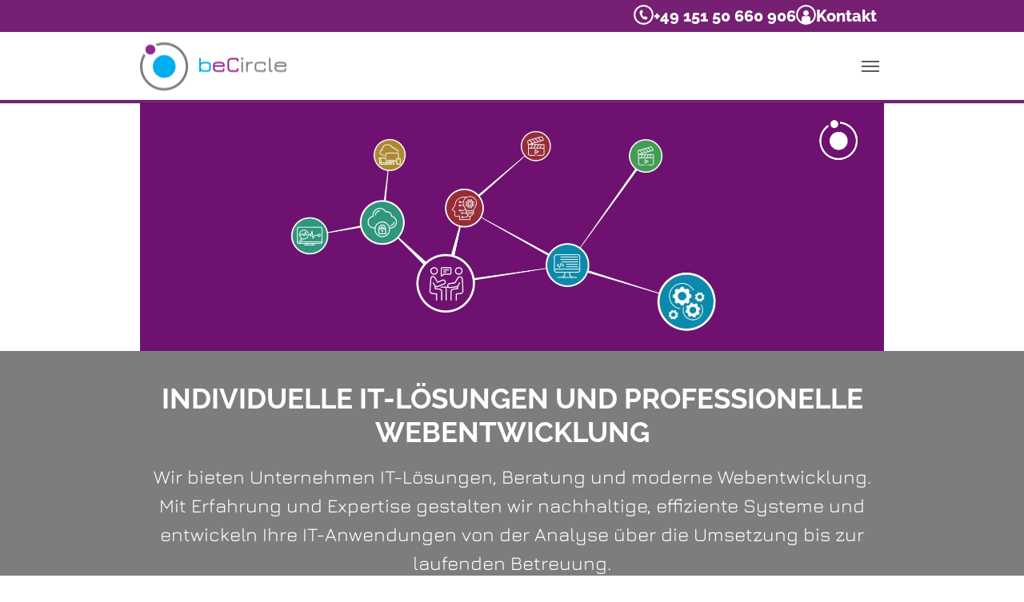

--- FILE ---
content_type: text/html; charset=utf-8
request_url: https://www.becircle.de/
body_size: 13772
content:
<!DOCTYPE html>
<html lang="de">
<head>

<meta charset="utf-8">
<!-- 
	Based on the TYPO3 Bootstrap Package by Benjamin Kott - https://www.bootstrap-package.com/

	This website is powered by TYPO3 - inspiring people to share!
	TYPO3 is a free open source Content Management Framework initially created by Kasper Skaarhoj and licensed under GNU/GPL.
	TYPO3 is copyright 1998-2026 of Kasper Skaarhoj. Extensions are copyright of their respective owners.
	Information and contribution at https://typo3.org/
-->


<link rel="icon" href="/_assets/259444241af82edb0ca47e9014ae3b5b/Icons/favicon.ico" type="image/vnd.microsoft.icon">
<title>beCircle – Ihr Dienstleister für passende IT-Lösungen</title>
<meta http-equiv="x-ua-compatible" content="IE=edge">
<meta name="generator" content="TYPO3 CMS">
<meta name="description" content="beCircle – Ihre Agentur für IT-Beratung und -Konzeption, Softwareentwicklung und digitale Lösungen. Immer die passende IT-Lösungen für Ihren Geschäftserfolg.">
<meta name="viewport" content="width=device-width, initial-scale=1, minimum-scale=1">
<meta name="robots" content="index,follow">
<meta property="og:title" content="Home - beCircle">
<meta property="og:description" content="Websites und Online-Shops professionell umsetzen ✓ 25 Jahre Erfahrungen in Programmierung, Hosting und DevOps ✓ Jetzt kontaktieren!">
<meta name="twitter:card" content="summary">
<meta name="apple-mobile-web-app-capable" content="no">
<meta name="google" content="notranslate">

<link rel="stylesheet" href="/typo3temp/assets/compressed/merged-92f0a04db227d5c180212e5248b4eeee-min.css?1769849060" media="all">

<link rel="stylesheet" href="/typo3temp/assets/compressed/merged-d3d7aa2a2571e3ad8cfb3e88959e6c09-min.css?1769849060" media="all">



<script src="/typo3temp/assets/compressed/merged-beab92500029b0ed1c872042b2ef0c1b-min.js?1769849060"></script>





<link rel="canonical" href="https://www.becircle.de/"/>

<!-- This site is optimized with the Yoast SEO for TYPO3 plugin - https://yoast.com/typo3-extensions-seo/ -->
<script type="application/ld+json">[{"@context":"https:\/\/www.schema.org","@type":"WebSite","url":"https:\/\/www.becircle.de","name":"beCircle \u2013 Ihr Dienstleister f\u00fcr passende IT-L\u00f6sungen"},{"@context":"https:\/\/www.schema.org","@type":"BreadcrumbList","itemListElement":[{"@type":"ListItem","position":1,"item":{"@id":"https:\/\/www.becircle.de\/","name":"Home"}}]}]</script>
</head>
<body id="p2" class="page-2 pagelevel-0 language-0 backendlayout-simple layout-default">

<noscript><iframe src="https://www.googletagmanager.com/ns.html?id=GTM-M5VPPVKN" height="0" width="0" style="display:none;visibility:hidden"></iframe></noscript>
<div id="top"></div>
<div class="body-bg">

		



		




		<a class="visually-hidden-focusable page-skip-link" href="#page-content">
				<span>Skip to main content</span>
		</a>
		<a class="visually-hidden-focusable page-skip-link" href="#page-footer">
				<span>Skip to page footer</span>
		</a>

		




<header id="page-header" class="bp-page-header navbar navbar-mainnavigation navbar-default navbar-has-image navbar-top">
	<div id="subnav-background"></div>

	<div class="frame frame-background-purple p-0" id="meta-navigation">
		<div class="container">
			

	<ul id="meta_menu" class="meta-menu navbar-nav">
		<li class="nav-item">
			<a class="nav-link" href="tel:+4915150660906" title="Rufen Sie uns gerne an">
				<span class="nav-link-icon">
					<img loading="lazy" src="/_assets/259444241af82edb0ca47e9014ae3b5b/Images/icon-telefon.png" height="25" width="25" alt="Rufen Sie uns gerne an">
				</span>
				<span>+49 151 50 660 906</span>
			</a>
		</li>

		
			<li class="nav-item">
				<a class="nav-link" href="/kontakt"  title="Kontakt">

				
					<span class="nav-link-icon"><img loading="lazy" src="/fileadmin/_processed_/a/e/csm_icon-kontakt_cd5c7589d1.png" height="25" width="25" aria-hidden="true" /></span>
				

				<span>Kontakt</span>
				</a>
			</li>
		
	</ul>



		</div>
	</div>

	<div class="container container-mainnavigation">
			
<a class="navbar-brand navbar-brand-image" title="beCircle GmbH &amp; Co. KG" href="/">
    
            <img class="navbar-brand-logo-normal" src="/_assets/259444241af82edb0ca47e9014ae3b5b/Images/logo.png" alt="beCircle GmbH &amp; Co. KG" height="61" width="183">
            
                <img class="navbar-brand-logo-inverted" src="/_assets/259444241af82edb0ca47e9014ae3b5b/Images/logo.png" alt="beCircle GmbH &amp; Co. KG" height="61" width="183">
            
        
</a>


			
					
<button id="navbar-toggler" class="navbar-toggler collapsed" type="button" data-bs-toggle="collapse" data-bs-target="#mainnavigation" aria-controls="mainnavigation" aria-expanded="false" aria-label="Toggle navigation">
		<span class="navbar-toggler-icon"></span>
</button>


					<nav aria-label="Main navigation" id="mainnavigation" class="collapse navbar-collapse">
							



							


		<ul class="navbar-nav">
				
						

										
										<li class="nav-item">
												<a
														id="nav-item-68"
														href="/beratung-konzeption"
														class="nav-link nav-link-main"
														
														
														aria-current="false"
														>
														
														<span class="nav-link-text">
																Beratung
																
														</span>
												</a>
												
										</li>

								
				
						

										
										<li class="nav-item nav-style-simple">
												<a
														id="nav-item-12"
														href="/webentwicklung"
														class="nav-link nav-link-main"
														
														
														aria-current="false"
														>
														
														<span class="nav-link-text">
																Webentwicklung
																
														</span>
												</a>
												
													<span class="nav-link-indicator"></span>

													<div class="dropdown-menu dropdown-menu-simple">
															
		
				<ul class="dropdown-nav" data-level="2">
						
						
								
												<li class="nav-item nav-style-simple">
													
															<a class="nav-link nav-link-dropdown" href="/webentwicklung/typo3" title="TYPO3">
															
															<span class="nav-link-text">
																		TYPO3
																		
																</span>
															</a>
														
													
												</li>
										
						
								
												<li class="nav-item nav-style-simple">
													
															<a class="nav-link nav-link-dropdown" href="/webentwicklung/magento" title="Magento">
															
															<span class="nav-link-text">
																		Magento
																		
																</span>
															</a>
														
													
												</li>
										
						
								
												<li class="nav-item nav-style-simple">
													
															<a class="nav-link nav-link-dropdown" href="/webentwicklung/shopware" title="Shopware">
															
															<span class="nav-link-text">
																		Shopware
																		
																</span>
															</a>
														
													
												</li>
										
						
								
												<li class="nav-item nav-style-simple">
													
															<a class="nav-link nav-link-dropdown" href="/webentwicklung/individualprogrammierung" title="Individualprogrammierung">
															
															<span class="nav-link-text">
																		Individualprogrammierung
																		
																</span>
															</a>
														
													
												</li>
										
						
								
												<li class="nav-item nav-style-simple">
													
															<a class="nav-link nav-link-dropdown" href="/webentwicklung/motion-design" title="Motion Design">
															
															<span class="nav-link-text">
																		Motion Design
																		
																</span>
															</a>
														
													
												</li>
										
						
				</ul>
		




													</div>
												
										</li>

								
				
						

										
										<li class="nav-item">
												<a
														id="nav-item-107"
														href="/kuenstliche-intelligenz"
														class="nav-link nav-link-main"
														
														
														aria-current="false"
														>
														
														<span class="nav-link-text">
																KI/AI
																
														</span>
												</a>
												
										</li>

								
				
						

										
										<li class="nav-item">
												<a
														id="nav-item-8"
														href="/devops-hosting"
														class="nav-link nav-link-main"
														
														
														aria-current="false"
														>
														
														<span class="nav-link-text">
																Hosting
																
														</span>
												</a>
												
										</li>

								
				
						

										
										<li class="nav-item nav-style-simple">
												<a
														id="nav-item-72"
														href="/unsere-produkte"
														class="nav-link nav-link-main"
														
														
														aria-current="false"
														>
														
														<span class="nav-link-text">
																Produkte
																
														</span>
												</a>
												
													<span class="nav-link-indicator"></span>

													<div class="dropdown-menu dropdown-menu-simple">
															
		
				<ul class="dropdown-nav" data-level="2">
						
						
								
												<li class="nav-item nav-style-simple">
													
															<a class="nav-link nav-link-dropdown" href="/unsere-produkte/connector" title="Connector">
															
															<span class="nav-link-text">
																		Connector
																		
																</span>
															</a>
														
													
												</li>
										
						
								
												<li class="nav-item nav-style-simple">
													
															<a class="nav-link nav-link-dropdown" href="/unsere-produkte/pluspunkt" title="pluspunkt">
															
															<span class="nav-link-text">
																		pluspunkt
																		
																</span>
															</a>
														
													
												</li>
										
						
				</ul>
		




													</div>
												
										</li>

								
				
						

										
										<li class="nav-item">
												<a
														id="nav-item-10"
														href="/referenzen"
														class="nav-link nav-link-main"
														
														
														aria-current="false"
														>
														
														<span class="nav-link-text">
																Referenzen
																
														</span>
												</a>
												
										</li>

								
				
						

										
										<li class="nav-item">
												<a
														id="nav-item-69"
														href="/das-team"
														class="nav-link nav-link-main"
														
														
														aria-current="false"
														>
														
														<span class="nav-link-text">
																Das Team
																
														</span>
												</a>
												
										</li>

								
				
						

										
										<li class="nav-item">
												<a
														id="nav-item-22"
														href="/blog"
														class="nav-link nav-link-main"
														
														
														aria-current="false"
														>
														
														<span class="nav-link-text">
																Blog
																
														</span>
												</a>
												
										</li>

								
				
		</ul>



							
					</nav>
			
	</div>
</header>



		

		<main id="page-content" class="bp-page-content main-section">
			
			
    




				<!--TYPO3SEARCH_begin-->
				
	<div id="hero">
		








        <div id="c1806" class=" frame frame-default frame-type-textmedia frame-layout-default frame-size-default frame-height-default frame-background-none frame-space-before-really-none frame-space-after-really-none frame-no-backgroundimage">
            <div class="frame-group-container">
                <div class="frame-group-inner">
                    



                    <div class="frame-container frame-container-default">
                        <div class="frame-inner">
                            
		
		



		
		

    <div class="textmedia textmedia-above">
        <div class="textmedia-item textmedia-gallery">
            


    
    
    

    <div class="gallery-row">
        
            <div class="gallery-item gallery-item-size-1">
                




        
<figure class="video">
    <div class="embed embed-responsive embed-responsive-16by9">
        
	<video preload="auto" playsinline="" controlslist="noplaybackrate nodownload" autoplay muted loop no-cookie enablejsapi playsinline class="video-embed-item"><source src="/fileadmin/user_upload/videos/trailer.mp4" type="video/mp4"></video>


    </div>
    
</figure>


    


            </div>
        
    </div>




        </div>
        <div class="textmedia-item textmedia-text">
            

		



            
        </div>
    </div>


		



		




                        </div>
                    </div>
                </div>
            </div>
        </div>

    



	</div>

	<div id="intro">
		








        <div id="c720" class=" frame frame-default frame-type-text frame-layout-default frame-size-default frame-height-default frame-background-grey frame-space-before-none frame-space-after-none frame-no-backgroundimage">
            <div class="frame-group-container">
                <div class="frame-group-inner">
                    



                    <div class="frame-container frame-container-default">
                        <div class="frame-inner">
                            
		
		



		

		
				<div class="frame-header">
						

		
						<h1 class="element-header  text-center">
								<span>Individuelle IT-Lösungen und professionelle Webentwicklung</span>
						</h1>
				



						



						



				</div>
		



		

    <p class="text-center">Wir bieten Unternehmen IT-Lösungen, Beratung und moderne Webentwicklung. Mit Erfahrung und Expertise gestalten wir nachhaltige, effiziente Systeme und entwickeln Ihre IT-Anwendungen von der Analyse über die Umsetzung bis zur laufenden Betreuung.</p>
<p class="text-center">Entdecken Sie auch den beCircle-Mindset<strong>:</strong> In unserem <a href="/blog" class="decorated-link" rel="noopener">Blog</a> teilen wir, wie wir Denken, Entwickeln und Gestalten – mit echtem Teamgeist, Neugier und dem Anspruch, Technologie sinnvoll einzusetzen. Tauchen Sie ein in unsere Welt aus Agilität, Innovation und digitaler Verantwortung.</p>


		



		




                        </div>
                    </div>
                </div>
            </div>
        </div>

    



	</div>

	<div id="main-content" class="section section-default main-content">
		








        <div id="c1371" class=" frame frame-default frame-type-text frame-layout-default frame-size-default frame-height-default frame-background-none frame-space-before-none frame-space-after-none frame-no-backgroundimage">
            <div class="frame-group-container">
                <div class="frame-group-inner">
                    



                    <div class="frame-container frame-container-default">
                        <div class="frame-inner">
                            
		
		



		

		
				<div class="frame-header">
						

		
						<h2 class="element-header  text-center">
								<span>Was wir für Sie leisten können</span>
						</h2>
				



						



						



				</div>
		



		

    


		



		




                        </div>
                    </div>
                </div>
            </div>
        </div>

    











        <div id="c1790" class=" frame frame-default frame-type-div frame-layout-default frame-size-default frame-height-default frame-background-none frame-space-before-none frame-space-after-none frame-no-backgroundimage">
            <div class="frame-group-container">
                <div class="frame-group-inner">
                    



                    <div class="frame-container frame-container-default">
                        <div class="frame-inner">
                            
		
		



		
		

    <hr>


		



		




                        </div>
                    </div>
                </div>
            </div>
        </div>

    











        <div id="c1712" class=" frame frame-default frame-type-container_1third_2thirds frame-layout-default frame-size-default frame-height-default frame-background-none frame-space-before-none frame-space-after-none frame-no-backgroundimage">
            <div class="frame-group-container">
                <div class="frame-group-inner">
                    



                    <div class="frame-container frame-container-default">
                        <div class="frame-inner">
                            
		
		



		
		

    <div class="contentcontainer" data-container-identifier="container_1third_2thirds">
        <div class="contentcontainer-column" data-container-column="first">
	
		



		<div id="c1713" class="frame frame-default frame-type-becircle_dynamicicon frame-layout-0 frame-background-none">
			

			<div class="frame-container container">
				
				
					



				
				
					

		



				
				
	
	

	<div class="dynamic-icon">
		<div id="animation_1713_container" class="animation-container">
			<canvas id="canvas_1713" width="365" height="365"></canvas>
		</div>
	</div>

	<script>
		
			window.addEventListener('load', function () {
				let handler_1713 = onVisibilityChange(document.getElementById("canvas_1713"), function () {
					AdobeAn.initIconElement(
						"canvas_1713",
						"/_assets/259444241af82edb0ca47e9014ae3b5b/Icons/ContentElements/DynamicIcons/talk.png",
						"/beratung-konzeption",
						"C"
					);
				})

				window.addEventListener('load', handler_1713)
				window.addEventListener('scroll', handler_1713)
				window.addEventListener('resize', handler_1713)
			})
		
	</script>

				
					



				
				
					



				
			</div>
		</div>

	


	
</div>
<div class="contentcontainer-column" data-container-column="second">
	
		






		
				
				
				
		



        <div id="c1714" class=" frame frame-default color-scheme-purple frame-type-text frame-layout-default frame-size-default frame-height-default frame-background-none frame-space-before-none frame-space-after-none frame-no-backgroundimage">
            <div class="frame-group-container">
                <div class="frame-group-inner">
                    



                    <div class="frame-container frame-container-default">
                        <div class="frame-inner">
                            
		
		



		

		
				<div class="frame-header">
						

		
						<h3 class="element-header  ">
								<span>Beratung &amp; Konzeption</span>
						</h3>
				



						



						



				</div>
		



		

    <p>Jedes erfolgreiche Projekt beginnt mit Klarheit. Gemeinsam erarbeiten wir Ihre echten Bedürfnisse, um die optimale, auf Sie und Ihr Business zugeschnittene Lösung zu finden. Dabei legen wir besonderen Wert auf Verständnis, Struktur und Transparenz – so entsteht eine Basis, auf der <a href="/beratung-konzeption">nachhaltige Ergebnisse</a> und <a href="/beratung-konzeption">messbarer Erfolg</a> möglich werden.</p>
<p><a href="/beratung-konzeption" class="btn">Mehr erfahren</a></p>


		



		




                        </div>
                    </div>
                </div>
            </div>
        </div>

    



	
</div>

    </div>


		



		




                        </div>
                    </div>
                </div>
            </div>
        </div>

    











        <div id="c1666" class=" frame frame-default frame-type-container_1third_2thirds frame-layout-default frame-size-default frame-height-default frame-background-none frame-space-before-none frame-space-after-none frame-no-backgroundimage">
            <div class="frame-group-container">
                <div class="frame-group-inner">
                    



                    <div class="frame-container frame-container-default">
                        <div class="frame-inner">
                            
		
		



		
		

    <div class="contentcontainer" data-container-identifier="container_1third_2thirds">
        <div class="contentcontainer-column" data-container-column="first">
	
		



		<div id="c1678" class="frame frame-default frame-type-becircle_dynamicicon frame-layout-0 frame-background-none">
			

			<div class="frame-container container">
				
				
					



				
				
					

		



				
				
	
	

	<div class="dynamic-icon">
		<div id="animation_1678_container" class="animation-container">
			<canvas id="canvas_1678" width="365" height="365"></canvas>
		</div>
	</div>

	<script>
		
			window.addEventListener('load', function () {
				let handler_1678 = onVisibilityChange(document.getElementById("canvas_1678"), function () {
					AdobeAn.initIconElement(
						"canvas_1678",
						"/_assets/259444241af82edb0ca47e9014ae3b5b/Icons/ContentElements/DynamicIcons/proggi.png",
						"/webentwicklung/individualprogrammierung",
						"B"
					);
				})

				window.addEventListener('load', handler_1678)
				window.addEventListener('scroll', handler_1678)
				window.addEventListener('resize', handler_1678)
			})
		
	</script>

				
					



				
				
					



				
			</div>
		</div>

	


	
</div>
<div class="contentcontainer-column" data-container-column="second">
	
		






		
				
				
				
		



        <div id="c1367" class=" frame frame-default color-scheme-blue frame-type-text frame-layout-default frame-size-default frame-height-default frame-background-none frame-space-before-none frame-space-after-none frame-no-backgroundimage">
            <div class="frame-group-container">
                <div class="frame-group-inner">
                    



                    <div class="frame-container frame-container-default">
                        <div class="frame-inner">
                            
		
		



		

		
				<div class="frame-header">
						

		
						<h3 class="element-header  ">
								<span>Maßgeschneiderte Webentwicklungen</span>
						</h3>
				



						



						



				</div>
		



		

    <p>Individuelle <a href="/webentwicklung/individualprogrammierung">Softwareentwicklung</a> für eCommerce, Corporate Sites und API-basierte Systemverknüpfungen für ERP u.a. – passgenau programmiert auf Basis bewährter Frameworks wie Symfony oder Vue.js sowie Plattformen wie <a href="/webentwicklung/shopware">Shopware</a>, <a href="/webentwicklung/magento">Magento</a>, <a href="/webentwicklung/typo3">TYPO3</a> oder WordPress. Natürlich entwickeln wir auch komplett neue Lösungen, wenn es erforderlich ist.</p>
<p><a href="/webentwicklung" class="btn">Weblösungen</a></p>


		



		




                        </div>
                    </div>
                </div>
            </div>
        </div>

    



	
</div>

    </div>


		



		




                        </div>
                    </div>
                </div>
            </div>
        </div>

    











        <div id="c1669" class=" frame frame-default frame-type-container_1third_2thirds frame-layout-default frame-size-default frame-height-default frame-background-none frame-space-before-none frame-space-after-none frame-no-backgroundimage">
            <div class="frame-group-container">
                <div class="frame-group-inner">
                    



                    <div class="frame-container frame-container-default">
                        <div class="frame-inner">
                            
		
		



		
		

    <div class="contentcontainer" data-container-identifier="container_1third_2thirds">
        <div class="contentcontainer-column" data-container-column="first">
	
		



		<div id="c1680" class="frame frame-default frame-type-becircle_dynamicicon frame-layout-0 frame-background-none">
			

			<div class="frame-container container">
				
				
					



				
				
					

		



				
				
	
	

	<div class="dynamic-icon">
		<div id="animation_1680_container" class="animation-container">
			<canvas id="canvas_1680" width="365" height="365"></canvas>
		</div>
	</div>

	<script>
		
			window.addEventListener('load', function () {
				let handler_1680 = onVisibilityChange(document.getElementById("canvas_1680"), function () {
					AdobeAn.initIconElement(
						"canvas_1680",
						"/_assets/259444241af82edb0ca47e9014ae3b5b/Icons/ContentElements/DynamicIcons/intelligenz.png",
						"/kuenstliche-intelligenz",
						"D"
					);
				})

				window.addEventListener('load', handler_1680)
				window.addEventListener('scroll', handler_1680)
				window.addEventListener('resize', handler_1680)
			})
		
	</script>

				
					



				
				
					



				
			</div>
		</div>

	


	
</div>
<div class="contentcontainer-column" data-container-column="second">
	
		






		
				
				
				
		



        <div id="c1374" class=" frame frame-default color-scheme-red frame-type-text frame-layout-default frame-size-default frame-height-default frame-background-none frame-space-before-none frame-space-after-none frame-no-backgroundimage">
            <div class="frame-group-container">
                <div class="frame-group-inner">
                    



                    <div class="frame-container frame-container-default">
                        <div class="frame-inner">
                            
		
		



		

		
				<div class="frame-header">
						

		
						<h3 class="element-header  ">
								<span>KI / AI</span>
						</h3>
				



						



						



				</div>
		



		

    <p>Wir integrieren <a href="/kuenstliche-intelligenz">smarte KI-Anwendungen</a>, die Ihre Prozesse automatisieren, Datenanalyse verbessern und Nutzererlebnisse personalisieren. Dabei setzen wir auf modernste Technologien, die nahtlos in bestehende Systeme eingebunden werden können. So schaffen wir intelligente Lösungen, die <a href="/kuenstliche-intelligenz">echten Mehrwert</a> bieten und Ihre <a href="/kuenstliche-intelligenz">Wettbewerbsfähigkeit </a>stärken.</p>
<p><a href="/kuenstliche-intelligenz" class="btn">Die Welt der KI entdecken</a></p>


		



		




                        </div>
                    </div>
                </div>
            </div>
        </div>

    



	
</div>

    </div>


		



		




                        </div>
                    </div>
                </div>
            </div>
        </div>

    











        <div id="c1670" class=" frame frame-default frame-type-container_1third_2thirds frame-layout-default frame-size-default frame-height-default frame-background-none frame-space-before-none frame-space-after-none frame-no-backgroundimage">
            <div class="frame-group-container">
                <div class="frame-group-inner">
                    



                    <div class="frame-container frame-container-default">
                        <div class="frame-inner">
                            
		
		



		
		

    <div class="contentcontainer" data-container-identifier="container_1third_2thirds">
        <div class="contentcontainer-column" data-container-column="first">
	
		



		<div id="c1681" class="frame frame-default frame-type-becircle_dynamicicon frame-layout-0 frame-background-none">
			

			<div class="frame-container container">
				
				
					



				
				
					

		



				
				
	
	

	<div class="dynamic-icon">
		<div id="animation_1681_container" class="animation-container">
			<canvas id="canvas_1681" width="365" height="365"></canvas>
		</div>
	</div>

	<script>
		
			window.addEventListener('load', function () {
				let handler_1681 = onVisibilityChange(document.getElementById("canvas_1681"), function () {
					AdobeAn.initIconElement(
						"canvas_1681",
						"/_assets/259444241af82edb0ca47e9014ae3b5b/Icons/ContentElements/DynamicIcons/cloud-computing_private.png",
						"/webentwicklung/motion-design",
						"G"
					);
				})

				window.addEventListener('load', handler_1681)
				window.addEventListener('scroll', handler_1681)
				window.addEventListener('resize', handler_1681)
			})
		
	</script>

				
					



				
				
					



				
			</div>
		</div>

	


	
</div>
<div class="contentcontainer-column" data-container-column="second">
	
		






		
				
				
				
		



        <div id="c1375" class=" frame frame-default color-scheme-lightgreen frame-type-text frame-layout-default frame-size-default frame-height-default frame-background-none frame-space-before-none frame-space-after-none frame-no-backgroundimage">
            <div class="frame-group-container">
                <div class="frame-group-inner">
                    



                    <div class="frame-container frame-container-default">
                        <div class="frame-inner">
                            
		
		



		

		
				<div class="frame-header">
						

		
						<h3 class="element-header  ">
								<span>Devops und Hosting</span>
						</h3>
				



						



						



				</div>
		



		

    <p>Bei beCircle bekommen Sie mehr als nur Hosting. Wir orchestrieren Ihre Systeme intelligent und passgenau – individuell konfiguriert, DSGVO-konform und in Deutschland gehostet. Ob <a href="/webentwicklung/typo3">CMS</a>, <a href="/webentwicklung/shopware">Shop</a> oder <a href="/webentwicklung/individualprogrammierung">Individuallösungen</a>: Ihre Infrastruktur wird exakt auf Performance, Sicherheit und Skalierbarkeit Ihrer Anwendung abgestimmt.</p>
<p><a href="/devops-hosting" class="btn">Unsere Hosting-Angebote</a></p>


		



		




                        </div>
                    </div>
                </div>
            </div>
        </div>

    



	
</div>

    </div>


		



		




                        </div>
                    </div>
                </div>
            </div>
        </div>

    











        <div id="c1668" class=" frame frame-default frame-type-container_1third_2thirds frame-layout-default frame-size-default frame-height-default frame-background-none frame-space-before-none frame-space-after-none frame-no-backgroundimage">
            <div class="frame-group-container">
                <div class="frame-group-inner">
                    



                    <div class="frame-container frame-container-default">
                        <div class="frame-inner">
                            
		
		



		
		

    <div class="contentcontainer" data-container-identifier="container_1third_2thirds">
        <div class="contentcontainer-column" data-container-column="first">
	
		



		<div id="c1679" class="frame frame-default frame-type-becircle_dynamicicon frame-layout-0 frame-background-none">
			

			<div class="frame-container container">
				
				
					



				
				
					

		



				
				
	
	

	<div class="dynamic-icon">
		<div id="animation_1679_container" class="animation-container">
			<canvas id="canvas_1679" width="365" height="365"></canvas>
		</div>
	</div>

	<script>
		
			window.addEventListener('load', function () {
				let handler_1679 = onVisibilityChange(document.getElementById("canvas_1679"), function () {
					AdobeAn.initIconElement(
						"canvas_1679",
						"/_assets/259444241af82edb0ca47e9014ae3b5b/Icons/ContentElements/DynamicIcons/saas.png",
						"/unsere-produkte",
						"E"
					);
				})

				window.addEventListener('load', handler_1679)
				window.addEventListener('scroll', handler_1679)
				window.addEventListener('resize', handler_1679)
			})
		
	</script>

				
					



				
				
					



				
			</div>
		</div>

	


	
</div>
<div class="contentcontainer-column" data-container-column="second">
	
		






		
				
				
				
		



        <div id="c1373" class=" frame frame-default color-scheme-gold frame-type-text frame-layout-default frame-size-default frame-height-default frame-background-none frame-space-before-none frame-space-after-none frame-no-backgroundimage">
            <div class="frame-group-container">
                <div class="frame-group-inner">
                    



                    <div class="frame-container frame-container-default">
                        <div class="frame-inner">
                            
		
		



		

		
				<div class="frame-header">
						

		
						<h3 class="element-header  ">
								<span>SaaS-Lösungen</span>
						</h3>
				



						



						



				</div>
		



		

    <p>Auch bereits entwickelte SaaS-Produkte bieten wir für Ihr Business an. Der <a href="/unsere-produkte/connector">beCircle Connector</a> fungiert als bidirektionaler Verschiebebahnhof für systemübergreifendes Datenhandling, während <a href="/unsere-produkte/pluspunkt">pluspunkt </a>als flexibles Medien-Assetmanagement Ihre digitale Medienverwaltung optimiert. Auf Basis dieser Lösungen können wir Ihre individuellen Bedürfnisse noch schneller umsetzen.</p>
<p><a href="/unsere-produkte" class="btn">Was SaaS bedeutet</a></p>


		



		




                        </div>
                    </div>
                </div>
            </div>
        </div>

    



	
</div>

    </div>


		



		




                        </div>
                    </div>
                </div>
            </div>
        </div>

    











        <div id="c1671" class=" frame frame-default frame-type-container_1third_2thirds frame-layout-default frame-size-default frame-height-default frame-background-none frame-space-before-none frame-space-after-none frame-no-backgroundimage">
            <div class="frame-group-container">
                <div class="frame-group-inner">
                    



                    <div class="frame-container frame-container-default">
                        <div class="frame-inner">
                            
		
		



		
		

    <div class="contentcontainer" data-container-identifier="container_1third_2thirds">
        <div class="contentcontainer-column" data-container-column="first">
	
		



		<div id="c1682" class="frame frame-default frame-type-becircle_dynamicicon frame-layout-0 frame-background-none">
			

			<div class="frame-container container">
				
				
					



				
				
					

		



				
				
	
	

	<div class="dynamic-icon">
		<div id="animation_1682_container" class="animation-container">
			<canvas id="canvas_1682" width="365" height="365"></canvas>
		</div>
	</div>

	<script>
		
			window.addEventListener('load', function () {
				let handler_1682 = onVisibilityChange(document.getElementById("canvas_1682"), function () {
					AdobeAn.initIconElement(
						"canvas_1682",
						"/_assets/259444241af82edb0ca47e9014ae3b5b/Icons/ContentElements/DynamicIcons/motion-graphics.png",
						"",
						"F"
					);
				})

				window.addEventListener('load', handler_1682)
				window.addEventListener('scroll', handler_1682)
				window.addEventListener('resize', handler_1682)
			})
		
	</script>

				
					



				
				
					



				
			</div>
		</div>

	


	
</div>
<div class="contentcontainer-column" data-container-column="second">
	
		






		
				
				
				
		



        <div id="c1672" class=" frame frame-default color-scheme-green frame-type-text frame-layout-default frame-size-default frame-height-default frame-background-none frame-space-before-extra-small frame-space-after-none frame-no-backgroundimage">
            <div class="frame-group-container">
                <div class="frame-group-inner">
                    



                    <div class="frame-container frame-container-default">
                        <div class="frame-inner">
                            
		
		



		

		
				<div class="frame-header">
						

		
						<h3 class="element-header  ">
								<span>Motiondesign</span>
						</h3>
				



						



						



				</div>
		



		

    <p>Ob komplexe Produkte oder emotionale Markenbotschaften – wir machen Ihre Inhalte lebendig. Mit individuellen <a href="/webentwicklung/motion-design">Animationen</a>, innovativem <a href="/webentwicklung/motion-design">Motion Design</a> und smartem <a href="/kuenstliche-intelligenz">KI-Einsatz</a> sorgen wir dafür, dass Ihre Botschaft nicht nur gesehen, sondern verstanden und erinnert wird.</p>
<p><a href="/webentwicklung/motion-design" class="btn">Erfahren Sie mehr</a></p>


		



		




                        </div>
                    </div>
                </div>
            </div>
        </div>

    



	
</div>

    </div>


		



		




                        </div>
                    </div>
                </div>
            </div>
        </div>

    











        <div id="c1791" class=" frame frame-default frame-type-div frame-layout-default frame-size-default frame-height-default frame-background-none frame-space-before-none frame-space-after-none frame-no-backgroundimage">
            <div class="frame-group-container">
                <div class="frame-group-inner">
                    



                    <div class="frame-container frame-container-default">
                        <div class="frame-inner">
                            
		
		



		
		

    <hr>


		



		




                        </div>
                    </div>
                </div>
            </div>
        </div>

    











        <div id="c1377" class=" frame frame-default frame-type-header frame-layout-default frame-size-default frame-height-default frame-background-mattblue frame-space-before-really-none frame-space-after-really-none frame-no-backgroundimage">
            <div class="frame-group-container">
                <div class="frame-group-inner">
                    



                    <div class="frame-container frame-container-default">
                        <div class="frame-inner">
                            
		
		



		

		
				<div class="frame-header">
						

		
						<h2 class="element-header  text-center">
								<span>Ihre Vorteile</span>
						</h2>
				



						



						



				</div>
		



		
		



		




                        </div>
                    </div>
                </div>
            </div>
        </div>

    











        <div id="c1674" class=" frame frame-default frame-type-container_3_columns frame-layout-default frame-size-default frame-height-default frame-background-none frame-space-before-none frame-space-after-none frame-no-backgroundimage">
            <div class="frame-group-container">
                <div class="frame-group-inner">
                    



                    <div class="frame-container frame-container-default">
                        <div class="frame-inner">
                            
		
		



		
		

    <div class="contentcontainer" data-container-identifier="container_3_columns">
        <div class="contentcontainer-column" data-container-column="left">
    
        



		<div id="c1676" class="frame frame-default frame-type-becircle_vorteilsteaser frame-layout-0 frame-background-none">
			

			<div class="frame-container container">
				
				
					



				
				
					

		



				
				



<div class="vorteilsteaser">
	<div id="canvas_1676_container" class="animation-container">
		<canvas id="canvas_1676" width="100%" height="auto"></canvas>
	</div>

	

		
				<div class="frame-header">
						

		
						<h3 class=" h3 ">
								<span>Entwicklung und Betrieb aus einer Hand</span>
						</h3>
				



						



						



				</div>
		



	<p>Von Planung bis Betrieb: Wir begleiten Sie mit Support, Updates &amp; Weiterentwicklung – schnell, aktuell, zuverlässig.</p>

	
</div>

<script>
	
		window.addEventListener('load', function () {
			let handler_1676 = onVisibilityChange(document.getElementById("canvas_1676"), function () {

				AdobeAn.initVorteileElement(
					"canvas_1676",
					"/fileadmin/user_upload/entwicklung-aus-einer-hand.jpg",
					""
				)
			})

			window.addEventListener('load', handler_1676)
			window.addEventListener('scroll', handler_1676)
			window.addEventListener('resize', handler_1676)
		})
	
</script>

				
					



				
				
					



				
			</div>
		</div>

	


    
</div>
<div class="contentcontainer-column" data-container-column="middle">
    
        



		<div id="c1675" class="frame frame-default frame-type-becircle_vorteilsteaser frame-layout-0 frame-background-none">
			

			<div class="frame-container container">
				
				
					



				
				
					

		



				
				



<div class="vorteilsteaser">
	<div id="canvas_1675_container" class="animation-container">
		<canvas id="canvas_1675" width="100%" height="auto"></canvas>
	</div>

	

		
				<div class="frame-header">
						

		
						<h3 class=" h3 ">
								<span>Ihr Code - Ihre Kontrolle</span>
						</h3>
				



						



						



				</div>
		



	<p>Lizenzfrei &amp; transparent: Sie besitzen den Code, behalten volle Kontrolle und bleiben flexibel &amp; unabhängig.</p>

	
</div>

<script>
	
		window.addEventListener('load', function () {
			let handler_1675 = onVisibilityChange(document.getElementById("canvas_1675"), function () {

				AdobeAn.initVorteileElement(
					"canvas_1675",
					"/fileadmin/user_upload/ihr-code-volle-kontrolle-A.jpg",
					""
				)
			})

			window.addEventListener('load', handler_1675)
			window.addEventListener('scroll', handler_1675)
			window.addEventListener('resize', handler_1675)
		})
	
</script>

				
					



				
				
					



				
			</div>
		</div>

	


    
</div>
<div class="contentcontainer-column" data-container-column="right">
    
        



		<div id="c1677" class="frame frame-default frame-type-becircle_vorteilsteaser frame-layout-0 frame-background-none">
			

			<div class="frame-container container">
				
				
					



				
				
					

		



				
				



<div class="vorteilsteaser">
	<div id="canvas_1677_container" class="animation-container">
		<canvas id="canvas_1677" width="100%" height="auto"></canvas>
	</div>

	

		
				<div class="frame-header">
						

		
						<h3 class=" h3 ">
								<span>Zuverlässiger Betrieb 24/7/365</span>
						</h3>
				



						



						



				</div>
		



	<p>Wir sichern den Betrieb Ihrer Anwendungen – mit skalierbarer Cloud, 24/7/365 SLA und maximaler Stabilität &amp; Sicherheit.</p>

	
</div>

<script>
	
		window.addEventListener('load', function () {
			let handler_1677 = onVisibilityChange(document.getElementById("canvas_1677"), function () {

				AdobeAn.initVorteileElement(
					"canvas_1677",
					"/fileadmin/user_upload/Zuveraessiger-Betrieb.jpg",
					""
				)
			})

			window.addEventListener('load', handler_1677)
			window.addEventListener('scroll', handler_1677)
			window.addEventListener('resize', handler_1677)
		})
	
</script>

				
					



				
				
					



				
			</div>
		</div>

	


    
</div>


    </div>


		



		




                        </div>
                    </div>
                </div>
            </div>
        </div>

    











        <div id="c1381" class=" frame frame-default frame-type-text frame-layout-default frame-size-default frame-height-default frame-background-grey frame-space-before-extra-small frame-space-after-really-none frame-no-backgroundimage">
            <div class="frame-group-container">
                <div class="frame-group-inner">
                    



                    <div class="frame-container frame-container-default">
                        <div class="frame-inner">
                            
		
		



		

		
				<div class="frame-header">
						

		
						<h2 class="element-header  text-center">
								<span>Starten Sie Ihr Projekt mit beCircle</span>
						</h2>
				



						



						



				</div>
		



		

    <p class="text-center">beCircle als Partner an Ihrer Seite - flexibel, transparent und zuverlässig.<br>Kontaktieren Sie uns noch heute für Ihre individuellen IT- und KI-Lösungen.&nbsp;<br>Unverbindlich und kostenfrei.<br>&nbsp;</p>


		



		




                        </div>
                    </div>
                </div>
            </div>
        </div>

    











        <div id="c1690" class=" frame frame-default frame-type-shortcut frame-layout-default frame-size-default frame-height-default frame-background-grey frame-space-before-really-none frame-space-after-none frame-no-backgroundimage">
            <div class="frame-group-container">
                <div class="frame-group-inner">
                    



                    <div class="frame-container frame-container-default">
                        <div class="frame-inner">
                            
		
		



		
		

    








        <div id="c1683" class=" frame frame-default frame-type-container_1_columns frame-layout-default frame-size-default frame-height-default frame-background-none frame-space-before-none frame-space-after-really-none frame-no-backgroundimage">
            <div class="frame-group-container">
                <div class="frame-group-inner">
                    



                    <div class="frame-container frame-container-default">
                        <div class="frame-inner">
                            
		
		



		
		

    <div class="contentcontainer" data-container-identifier="container_1_columns">
        <div class="contentcontainer-column" data-container-column="middle">
    
        






		
				
				
				
		



        <div id="c1684" class=" frame frame-default frame-type-container_3_columns frame-layout-default frame-size-default frame-height-default frame-background-none frame-space-before-really-none frame-space-after-really-none frame-no-backgroundimage">
            <div class="frame-group-container">
                <div class="frame-group-inner">
                    



                    <div class="frame-container frame-container-default">
                        <div class="frame-inner">
                            
		
		



		
		

    <div class="contentcontainer" data-container-identifier="container_3_columns">
        <div class="contentcontainer-column" data-container-column="left">
    
</div>
<div class="contentcontainer-column" data-container-column="middle">
    
        






		
				
				
				
		
				
				
				
						
				
		



        <div id="c1685" class=" frame frame-default frame-type-image frame-layout-default frame-size-default frame-height-default frame-background-none frame-space-before-really-none frame-space-after-none frame-no-backgroundimage">
            <div class="frame-group-container">
                <div class="frame-group-inner">
                    



                    <div class="frame-container frame-container-default">
                        <div class="frame-inner">
                            
		
		



		

		



		

    


    
    
    

    <div class="gallery-row">
        
            <div class="gallery-item gallery-item-size-1">
                




        
<figure class="image">
    
            
                    
<picture>
    
        
        
        
        
            
            
            
                
                
                    
                    
                    
                    
                            
                        
                    
                
            
            <source data-variant="default" data-maxwidth="410" media="(min-width: 1400px)" srcset="/fileadmin/user_upload/kontakt/steffikontakt-C.png 1x">
        
    
        
        
        
        
            
            
            
                
                
                    
                    
                    
                    
                            
                        
                    
                
            
            <source data-variant="xlarge" data-maxwidth="350" media="(min-width: 1200px)" srcset="/fileadmin/user_upload/kontakt/steffikontakt-C.png 1x">
        
    
        
        
        
        
            
            
            
                
                
                    
                    
                    
                    
                            
                        
                    
                
            
            <source data-variant="large" data-maxwidth="291" media="(min-width: 992px)" srcset="/fileadmin/_processed_/6/e/csm_steffikontakt-C_034292b48f.png 1x">
        
    
        
        
        
        
            
            
            
                
                
                    
                    
                    
                    
                            
                        
                    
                
            
            <source data-variant="medium" data-maxwidth="212" media="(min-width: 768px)" srcset="/fileadmin/_processed_/6/e/csm_steffikontakt-C_048cc5e012.png 1x">
        
    
        
        
        
        
            
            
            
                
                
                    
                    
                    
                    
                            
                        
                    
                
            
            <source data-variant="small" data-maxwidth="500" media="(min-width: 576px)" srcset="/fileadmin/user_upload/kontakt/steffikontakt-C.png 1x">
        
    
        
        
        
        
            
            
            
                
                
                    
                    
                    
                    
                            
                        
                    
                
            
            <source data-variant="extrasmall" data-maxwidth="374"  srcset="/fileadmin/user_upload/kontakt/steffikontakt-C.png 1x">
        
    
    
    
    
    
            
        
    
    
    <img loading="lazy" src="/fileadmin/_processed_/6/e/csm_steffikontakt-C_841a32d403.png" width="410" height="410" title="" alt="">
</picture>


                
        
    
</figure>


    


            </div>
        
    </div>






		



		




                        </div>
                    </div>
                </div>
            </div>
        </div>

    



    
</div>
<div class="contentcontainer-column" data-container-column="right">
    
</div>


    </div>


		



		




                        </div>
                    </div>
                </div>
            </div>
        </div>

    



    
        






		
				
				
				
		



        <div id="c1686" class=" frame frame-default frame-type-text frame-layout-default frame-size-default frame-height-default frame-background-none frame-space-before-really-none frame-space-after-really-none frame-no-backgroundimage">
            <div class="frame-group-container">
                <div class="frame-group-inner">
                    



                    <div class="frame-container frame-container-default">
                        <div class="frame-inner">
                            
		
		



		

		



		

    <p class="text-center"><br>Ich freue mich auf Ihre Kontaktaufnahme&nbsp;<br><strong>Steffi Heinecke</strong></p>


		



		




                        </div>
                    </div>
                </div>
            </div>
        </div>

    



    
        






		
				
				
				
		



        <div id="c1689" class=" frame frame-default frame-type-div frame-layout-default frame-size-default frame-height-default frame-background-none frame-space-before-none frame-space-after-none frame-no-backgroundimage">
            <div class="frame-group-container">
                <div class="frame-group-inner">
                    



                    <div class="frame-container frame-container-default">
                        <div class="frame-inner">
                            
		
		



		
		

    <hr>


		



		




                        </div>
                    </div>
                </div>
            </div>
        </div>

    



    
        






		
				
				
				
		



        <div id="c1691" class=" frame frame-default frame-type-shortcut frame-layout-default frame-size-default frame-height-default frame-background-none frame-space-before-none frame-space-after-none frame-no-backgroundimage">
            <div class="frame-group-container">
                <div class="frame-group-inner">
                    



                    <div class="frame-container frame-container-default">
                        <div class="frame-inner">
                            
		
		



		
		

    








        <div id="c1688" class=" frame frame-default frame-type-form_formframework frame-layout-default frame-size-default frame-height-default frame-background-none frame-space-before-none frame-space-after-none frame-no-backgroundimage">
            <div class="frame-group-container">
                <div class="frame-group-inner">
                    



                    <div class="frame-container frame-container-default">
                        <div class="frame-inner">
                            
		
		



		

		



		

    
    

    

		<form enctype="multipart/form-data" method="post" novalidate="novalidate" id="kontakt-1688" action="/?tx_form_formframework%5Baction%5D=perform&amp;tx_form_formframework%5Bcontroller%5D=FormFrontend&amp;cHash=c7c42c573969f9b502757ad71a5a45df#kontakt-1688">
<div><input type="hidden" name="tx_form_formframework[kontakt-1688][__state]" value="TzozOToiVFlQTzNcQ01TXEZvcm1cRG9tYWluXFJ1bnRpbWVcRm9ybVN0YXRlIjoyOntzOjI1OiIAKgBsYXN0RGlzcGxheWVkUGFnZUluZGV4IjtpOjA7czoxMzoiACoAZm9ybVZhbHVlcyI7YTowOnt9fQ==0ba7ffab6017006dea6d94c784f076cd9e9a7864" /><input type="hidden" name="tx_form_formframework[__trustedProperties]" value="{&quot;kontakt-1688&quot;:{&quot;firstandlastname&quot;:1,&quot;email&quot;:1,&quot;telephone&quot;:1,&quot;company&quot;:1,&quot;Pzu8bOpD&quot;:1,&quot;yourmessage&quot;:1,&quot;altcha-1&quot;:1,&quot;__currentPage&quot;:1}}09a9203505f842d370fa9d42fc4a8b39a89bb4a3" />
</div>

				

    
    
        

    <div class="form-element form-element-gridrow row">
        
    </div>



    
        

    <div class="form-element form-element-gridrow row">
        
            <div class="col-6 col-sm-6 col-md-6 col-lg-6 col-xl-6 col-xxl-6">
                

    
        
        

        

	
			<div
				class="form-element form-element-text mb-3">
				
					<label
						class="form-label"
						for="kontakt-1688-firstandlastname">Vor- &amp; Nachname
						
							
<span class="required">*</span>


						
					</label>
				

				
	
            <input required="required" class="form-control" id="kontakt-1688-firstandlastname" type="text" name="tx_form_formframework[kontakt-1688][firstandlastname]" value="" />
        
	
	


				
					<span class="invalid-feedback" role="alert">
						<svg xmlns="http://www.w3.org/2000/svg" width="16" height="16" class="bi bi-exclamation-circle" viewBox="0 0 16 16">
							<path d="M8 15A7 7 0 1 1 8 1a7 7 0 0 1 0 14m0 1A8 8 0 1 0 8 0a8 8 0 0 0 0 16"/>
							<path d="M7.002 11a1 1 0 1 1 2 0 1 1 0 0 1-2 0M7.1 4.995a.905.905 0 1 1 1.8 0l-.35 3.507a.552.552 0 0 1-1.1 0z"/>
						</svg>
						Bitte geben Sie Ihren Namen ein
					</span>
				
			</div>
		





    



            </div>
        
            <div class="col-6 col-sm-6 col-md-6 col-lg-6 col-xl-6 col-xxl-6">
                

    
        
        
        

	
			<div
				class="form-element form-element-email mb-3">
				
					<label
						class="form-label"
						for="kontakt-1688-email">E-Mail
						
							
<span class="required">*</span>


						
					</label>
				

				
	
            <input required="required" class="form-control" id="kontakt-1688-email" type="email" name="tx_form_formframework[kontakt-1688][email]" value="" />
        
	
	


				
					<span class="invalid-feedback" role="alert">
						<svg xmlns="http://www.w3.org/2000/svg" width="16" height="16" class="bi bi-exclamation-circle" viewBox="0 0 16 16">
							<path d="M8 15A7 7 0 1 1 8 1a7 7 0 0 1 0 14m0 1A8 8 0 1 0 8 0a8 8 0 0 0 0 16"/>
							<path d="M7.002 11a1 1 0 1 1 2 0 1 1 0 0 1-2 0M7.1 4.995a.905.905 0 1 1 1.8 0l-.35 3.507a.552.552 0 0 1-1.1 0z"/>
						</svg>
						Bitte geben Sie eine gültige Email-Adresse ein
					</span>
				
			</div>
		





    



            </div>
        
    </div>



    
        

    <div class="form-element form-element-gridrow row">
        
            <div class="col-6 col-sm-6 col-md-6 col-lg-6 col-xl-6 col-xxl-6">
                

    
        
        

        

	
			<div
				class="form-element form-element-phone mb-3">
				
					<label
						class="form-label"
						for="kontakt-1688-telephone">Telefonnummer (optional)
						
					</label>
				

				
	
            <input class="form-control" id="kontakt-1688-telephone" type="tel" name="tx_form_formframework[kontakt-1688][telephone]" value="" />
        
	
	


				
			</div>
		





    



            </div>
        
            <div class="col-6 col-sm-6 col-md-6 col-lg-6 col-xl-6 col-xxl-6">
                

    
        
        

        

	
			<div
				class="form-element form-element-text mb-3">
				
					<label
						class="form-label"
						for="kontakt-1688-company">Firmenname (optional)
						
					</label>
				

				
	
            <input class="form-control" id="kontakt-1688-company" type="text" name="tx_form_formframework[kontakt-1688][company]" value="" />
        
	
	


				
			</div>
		





    



            </div>
        
    </div>



    
        

        <input autocomplete="Pzu8bOpD" aria-hidden="true" class="form-control" id="kontakt-1688-Pzu8bOpD" style="position:absolute; margin:0 0 0 -999em;" tabindex="-1" type="text" name="tx_form_formframework[kontakt-1688][Pzu8bOpD]" />
    


    
        

    
        
        

        

	
			<div
				class="form-element form-element-textarea mb-3">
				
					<label
						class="form-label"
						for="kontakt-1688-yourmessage">Ihre Nachricht  
						
							
<span class="required">*</span>


						
					</label>
				

				
	
            <textarea required="required" class="form-control xxlarge" id="kontakt-1688-yourmessage" name="tx_form_formframework[kontakt-1688][yourmessage]"></textarea>
        
	
	


				
					<span class="invalid-feedback" role="alert">
						<svg xmlns="http://www.w3.org/2000/svg" width="16" height="16" class="bi bi-exclamation-circle" viewBox="0 0 16 16">
							<path d="M8 15A7 7 0 1 1 8 1a7 7 0 0 1 0 14m0 1A8 8 0 1 0 8 0a8 8 0 0 0 0 16"/>
							<path d="M7.002 11a1 1 0 1 1 2 0 1 1 0 0 1-2 0M7.1 4.995a.905.905 0 1 1 1.8 0l-.35 3.507a.552.552 0 0 1-1.1 0z"/>
						</svg>
						Bitte hinterlassen Sie uns eine Nachricht
					</span>
				
			</div>
		





    



    
        





		

	
			<div
				class="form-element form-element-email mb-3 form-element-altcha">
				

				
	
			
				<altcha-widget
					challengejson="{&quot;algorithm&quot;:&quot;SHA-256&quot;,&quot;challenge&quot;:&quot;1651e5a4b7d9d56fd9af26fcb44a92081e68b7b5f9d8baf8aaf84f096ed428a9&quot;,&quot;salt&quot;:&quot;829ce91c79d4613c8e044309&quot;,&quot;signature&quot;:&quot;b78146edc29ada739f98c838ee7520f396a40a6603ff849b9806d6965a2a43e3&quot;}"
					name="tx_form_formframework[kontakt-1688][altcha-1]"
					id="kontakt-1688-altcha-1"
					strings="
	{&quot;ariaLinkLabel&quot;:&quot;&quot;,&quot;error&quot;:&quot;&quot;,&quot;expired&quot;:&quot;&quot;,&quot;footer&quot;:&quot;Protected by \u003Ca href=\&quot;https:\/\/altcha.org\&quot; target=\&quot;_blank\&quot; title=\&quot;Altcha - GDPR Compliant Captcha and Bot Protection\&quot;\u003EALTCHA\u003C\/a\u003E&quot;,&quot;label&quot;:&quot;Ich bin kein Roboter&quot;,&quot;verified&quot;:&quot;Verifiziert&quot;,&quot;verifying&quot;:&quot;Verifizierung l\u00e4uft&quot;,&quot;waitAlert&quot;:&quot;Verifizierung l\u00e4uft, bitte warte einen Moment&quot;}
"
						
						
						"
					></altcha-widget>

				<span class="invalid-feedback" id="altcha-invalid" role="alert">
					<svg xmlns="http://www.w3.org/2000/svg" width="16" height="16" class="bi bi-exclamation-circle" viewBox="0 0 16 16">
							<path d="M8 15A7 7 0 1 1 8 1a7 7 0 0 1 0 14m0 1A8 8 0 1 0 8 0a8 8 0 0 0 0 16"/>
							<path d="M7.002 11a1 1 0 1 1 2 0 1 1 0 0 1-2 0M7.1 4.995a.905.905 0 1 1 1.8 0l-.35 3.507a.552.552 0 0 1-1.1 0z"/>
						</svg>
					Bitte bestätigen Sie, dass Sie ein Mensch sind
				</span>
			
		
	
	


				
			</div>
		










    



				<div class="actions">
						
<nav class="form-navigation mt-5" aria-label="Form Navigation">
		
		
					<button class="btn btn-noanim" type="submit" name="tx_form_formframework[kontakt-1688][__currentPage]" value="1">
						Absenden
					</button>
				
</nav>


				</div>
		</form>



    





		



		




                        </div>
                    </div>
                </div>
            </div>
        </div>

    





		



		




                        </div>
                    </div>
                </div>
            </div>
        </div>

    



    
        






		
				
				
				
		



        <div id="c1699" class=" frame frame-default frame-type-shortcut frame-layout-default frame-size-default frame-height-default frame-background-none frame-space-before-none frame-space-after-none frame-no-backgroundimage">
            <div class="frame-group-container">
                <div class="frame-group-inner">
                    



                    <div class="frame-container frame-container-default">
                        <div class="frame-inner">
                            
		
		



		
		

    








        <div id="c1687" class=" frame frame-default frame-type-text frame-layout-default frame-size-default frame-height-default frame-background-none frame-space-before-none frame-space-after-none frame-no-backgroundimage">
            <div class="frame-group-container">
                <div class="frame-group-inner">
                    



                    <div class="frame-container frame-container-default">
                        <div class="frame-inner">
                            
		
		



		

		



		

    <p class="text-center">Natürlich können Sie uns auch anrufen oder eine eMail schreiben:</p>
<p class="text-center"><a href="tel:+4915150660906" class="btn btn-contact-left">+49 151 50 660 906</a><a href="mailto:info@becircle.de?subject=Kontaktaufnahme" class="btn btn-contact-right">info@becircle.de</a></p>


		



		




                        </div>
                    </div>
                </div>
            </div>
        </div>

    





		



		




                        </div>
                    </div>
                </div>
            </div>
        </div>

    



    
</div>



    </div>


		



		




                        </div>
                    </div>
                </div>
            </div>
        </div>

    





		



		




                        </div>
                    </div>
                </div>
            </div>
        </div>

    



	</div>

	<div id="sub-content" class="section section-default sub-content">
		
	</div>

				<!--TYPO3SEARCH_end-->
		</main>

		<footer id="page-footer" class="bp-page-footer">
				



				
				






	<section class="section footer-section footer-section-meta">
		<div class="frame frame-background-none frame-space-before-none frame-space-after-none">
			<div class="frame-group-container">
				<div class="frame-group-inner">
					<div class="frame-container frame-container-default">
						<div class="frame-inner">
							
								<div
									class="footer-menu-section footer-menu-section-has-navigation">
									
<a class="navbar-brand navbar-brand-image" title="beCircle GmbH &amp; Co. KG" href="/">
    
            <img class="navbar-brand-logo-normal" src="/_assets/259444241af82edb0ca47e9014ae3b5b/Images/logo.png" alt="beCircle GmbH &amp; Co. KG" height="61" width="183">
            
                <img class="navbar-brand-logo-inverted" src="/_assets/259444241af82edb0ca47e9014ae3b5b/Images/logo.png" alt="beCircle GmbH &amp; Co. KG" height="61" width="183">
            
        
</a>


									
										<div class="footer-navigation">
											

    
        
            
            <ul class="footer-navigation-list footer-navigation-list-level-1">
                
                    <li class="footer-navigation-item footer-navigation-item-level-1">
                        <a class="footer-navigation-link footer-navigation-link-level-1" href="/impressum" title="Impressum">
                            
                            <span class="footer-navigation-link-text">
                                Impressum
                            </span>
                        </a>
                        
                    </li>
                
                    <li class="footer-navigation-item footer-navigation-item-level-1">
                        <a class="footer-navigation-link footer-navigation-link-level-1" href="/datenschutz" title="Datenschutz">
                            
                            <span class="footer-navigation-link-text">
                                Datenschutz
                            </span>
                        </a>
                        
                    </li>
                
            </ul>
        
    
    



										</div>
									
									
									
										<div class="footer-info-section">
											
											
											
												<div class="footer-sociallinks">
													

    <div class="sociallinks">
        <ul class="sociallinks-list">
            
                
                    <li class="sociallinks-item sociallinks-item-facebook" title="Facebook">
                        <a class="sociallinks-link sociallinks-link-facebook" href="https://www.facebook.com/profile.php?id=100091058280836" title="Facebook" rel="noopener" target="_blank">
                            <span class="sociallinks-link-icon bootstrappackageicon bootstrappackageicon-facebook" aria-hidden="true"></span>
                            <span class="sociallinks-link-label">Facebook</span>
                        </a>
                    </li>
                
            
                
            
                
                    <li class="sociallinks-item sociallinks-item-instagram" title="Instagram">
                        <a class="sociallinks-link sociallinks-link-instagram" href="https://www.instagram.com/becircle364/" title="Instagram" rel="noopener" target="_blank">
                            <span class="sociallinks-link-icon bootstrappackageicon bootstrappackageicon-instagram" aria-hidden="true"></span>
                            <span class="sociallinks-link-label">Instagram</span>
                        </a>
                    </li>
                
            
                
            
                
            
                
                    <li class="sociallinks-item sociallinks-item-linkedin" title="LinkedIn">
                        <a class="sociallinks-link sociallinks-link-linkedin" href="https://www.linkedin.com/company/becircle-gmbh-co-kg/" title="LinkedIn" rel="noopener" target="_blank">
                            <span class="sociallinks-link-icon bootstrappackageicon bootstrappackageicon-linkedin" aria-hidden="true"></span>
                            <span class="sociallinks-link-label">LinkedIn</span>
                        </a>
                    </li>
                
            
                
                    <li class="sociallinks-item sociallinks-item-xing" title="Xing">
                        <a class="sociallinks-link sociallinks-link-xing" href="https://www.xing.com/pages/becircle-gmbh-co-kg" title="Xing" rel="noopener" target="_blank">
                            <span class="sociallinks-link-icon bootstrappackageicon bootstrappackageicon-xing" aria-hidden="true"></span>
                            <span class="sociallinks-link-label">Xing</span>
                        </a>
                    </li>
                
            
                
            
                
            
                
            
                
            
        </ul>
    </div>



												</div>
											
										</div>
									
								</div>
							
							<div id="copyright">&copy; Copyright 2026 beCircle Gmbh & Co. KG</div>
						</div>
					</div>
				</div>
			</div>
		</div>
	</section>



				



		</footer>
		
<a class="scroll-top" title="Scroll to top" href="#top">
    <span class="scroll-top-icon"></span>
</a>


		




</div>







<div id="cookieman-modal"
	data-cookieman-showonce="1"
	data-cookieman-settings="{&quot;groups&quot;:{&quot;mandatory&quot;:{&quot;preselected&quot;:true,&quot;disabled&quot;:true,&quot;trackingObjects&quot;:[&quot;CookieConsent&quot;,&quot;fe_typo_user&quot;]},&quot;external&quot;:{&quot;trackingObjects&quot;:[&quot;GoogleTagManager&quot;,&quot;GoogleAds&quot;]}},&quot;trackingObjects&quot;:{&quot;CookieConsent&quot;:{&quot;show&quot;:{&quot;CookieConsent&quot;:{&quot;duration&quot;:&quot;1&quot;,&quot;durationUnit&quot;:&quot;year&quot;,&quot;type&quot;:&quot;cookie_http+html&quot;,&quot;provider&quot;:&quot;Website&quot;}}},&quot;fe_typo_user&quot;:{&quot;show&quot;:{&quot;fe_typo_user&quot;:{&quot;duration&quot;:&quot;&quot;,&quot;durationUnit&quot;:&quot;session&quot;,&quot;type&quot;:&quot;cookie_http&quot;,&quot;provider&quot;:&quot;Website&quot;}}},&quot;GoogleTagManager&quot;:{&quot;inject&quot;:&quot;          \u003C!-- Google Tag Manager --\u003E\n          \u003Cscript\u003E(function(w,d,s,l,i){w[l]=w[l]||[];w[l].push({&#039;gtm.start&#039;:\n          new Date().getTime(),event:&#039;gtm.js&#039;});var f=d.getElementsByTagName(s)[0],\n          j=d.createElement(s),dl=l!=&#039;dataLayer&#039;?&#039;&amp;l=&#039;+l:&#039;&#039;;j.async=true;j.src=\n          &#039;https:\/\/www.googletagmanager.com\/gtm.js?id=&#039;+i+dl;f.parentNode.insertBefore(j,f);\n          })(window,document,&#039;script&#039;,&#039;dataLayer&#039;,&#039;GTM-M5VPPVKN&#039;);\u003C\/script\u003E\n          \u003C!-- End Google Tag Manager --\u003E&quot;,&quot;show&quot;:{&quot;_dc_gtm_--property-id--&quot;:{&quot;duration&quot;:&quot;1&quot;,&quot;durationUnit&quot;:&quot;minute&quot;,&quot;type&quot;:&quot;cookie_http+html&quot;,&quot;provider&quot;:&quot;Google&quot;,&quot;htmlCookieRemovalPattern&quot;:&quot;^_dc_gtm_UA\\-\\d+\\-\\d+$&quot;}}},&quot;GoogleAds&quot;:{&quot;inject&quot;:&quot;&quot;,&quot;show&quot;:{&quot;__eoi&quot;:{&quot;duration&quot;:&quot;6&quot;,&quot;durationUnit&quot;:&quot;months&quot;,&quot;type&quot;:&quot;cookie_http+html&quot;,&quot;provider&quot;:&quot;Google&quot;},&quot;NID&quot;:{&quot;duration&quot;:&quot;6&quot;,&quot;durationUnit&quot;:&quot;months&quot;,&quot;type&quot;:&quot;cookie_http+html&quot;,&quot;provider&quot;:&quot;Google&quot;},&quot;__gads&quot;:{&quot;duration&quot;:&quot;13&quot;,&quot;durationUnit&quot;:&quot;months&quot;,&quot;type&quot;:&quot;cookie_http+html&quot;,&quot;provider&quot;:&quot;Google&quot;},&quot;pm_sess&quot;:{&quot;duration&quot;:&quot;30&quot;,&quot;durationUnit&quot;:&quot;minutes&quot;,&quot;type&quot;:&quot;cookie_http+html&quot;,&quot;provider&quot;:&quot;Google&quot;},&quot;pm_sess_NNN&quot;:{&quot;duration&quot;:&quot;30&quot;,&quot;durationUnit&quot;:&quot;minutes&quot;,&quot;type&quot;:&quot;cookie_http+html&quot;,&quot;provider&quot;:&quot;Google&quot;,&quot;htmlCookieRemovalPattern&quot;:&quot;^pm_sess_&quot;},&quot;aboutads_sessNNN&quot;:{&quot;duration&quot;:&quot;30&quot;,&quot;durationUnit&quot;:&quot;minutes&quot;,&quot;type&quot;:&quot;cookie_http+html&quot;,&quot;provider&quot;:&quot;Google&quot;,&quot;htmlCookieRemovalPattern&quot;:&quot;^aboutads_sess_&quot;},&quot;FPAU&quot;:{&quot;duration&quot;:&quot;90&quot;,&quot;durationUnit&quot;:&quot;days&quot;,&quot;type&quot;:&quot;cookie_http+html&quot;,&quot;provider&quot;:&quot;Google&quot;},&quot;ANID&quot;:{&quot;duration&quot;:&quot;24&quot;,&quot;durationUnit&quot;:&quot;months&quot;,&quot;type&quot;:&quot;cookie_http+html&quot;,&quot;provider&quot;:&quot;Google&quot;},&quot;AID&quot;:{&quot;duration&quot;:&quot;24&quot;,&quot;durationUnit&quot;:&quot;months&quot;,&quot;type&quot;:&quot;cookie_http+html&quot;,&quot;provider&quot;:&quot;Google&quot;},&quot;TAID&quot;:{&quot;duration&quot;:&quot;14&quot;,&quot;durationUnit&quot;:&quot;days&quot;,&quot;type&quot;:&quot;cookie_http+html&quot;,&quot;provider&quot;:&quot;Google&quot;},&quot;_gcl_au&quot;:{&quot;duration&quot;:&quot;90&quot;,&quot;durationUnit&quot;:&quot;days&quot;,&quot;type&quot;:&quot;cookie_http+html&quot;,&quot;provider&quot;:&quot;Google&quot;},&quot;RUL&quot;:{&quot;duration&quot;:&quot;12&quot;,&quot;durationUnit&quot;:&quot;months&quot;,&quot;type&quot;:&quot;cookie_http+html&quot;,&quot;provider&quot;:&quot;Google&quot;},&quot;FPGCLAW&quot;:{&quot;duration&quot;:&quot;90&quot;,&quot;durationUnit&quot;:&quot;days&quot;,&quot;type&quot;:&quot;cookie_http+html&quot;,&quot;provider&quot;:&quot;Google&quot;},&quot;FPGCLGB&quot;:{&quot;duration&quot;:&quot;90&quot;,&quot;durationUnit&quot;:&quot;days&quot;,&quot;type&quot;:&quot;cookie_http+html&quot;,&quot;provider&quot;:&quot;Google&quot;},&quot;_gcl_gb&quot;:{&quot;duration&quot;:&quot;90&quot;,&quot;durationUnit&quot;:&quot;days&quot;,&quot;type&quot;:&quot;cookie_http+html&quot;,&quot;provider&quot;:&quot;Google&quot;},&quot;_gac_gb_--wpid--&quot;:{&quot;duration&quot;:&quot;90&quot;,&quot;durationUnit&quot;:&quot;days&quot;,&quot;type&quot;:&quot;cookie_http+html&quot;,&quot;provider&quot;:&quot;Google&quot;,&quot;htmlCookieRemovalPattern&quot;:&quot;^_gac_gb_&quot;},&quot;_gcl_aw&quot;:{&quot;duration&quot;:&quot;90&quot;,&quot;durationUnit&quot;:&quot;days&quot;,&quot;type&quot;:&quot;cookie_http+html&quot;,&quot;provider&quot;:&quot;Google&quot;},&quot;1P_JAR&quot;:{&quot;duration&quot;:&quot;30&quot;,&quot;durationUnit&quot;:&quot;days&quot;,&quot;type&quot;:&quot;cookie_http+html&quot;,&quot;provider&quot;:&quot;Google&quot;},&quot;Conversion&quot;:{&quot;duration&quot;:&quot;90&quot;,&quot;durationUnit&quot;:&quot;days&quot;,&quot;type&quot;:&quot;cookie_http+html&quot;,&quot;provider&quot;:&quot;Google&quot;},&quot;YSC&quot;:{&quot;duration&quot;:&quot;&quot;,&quot;durationUnit&quot;:&quot;session&quot;,&quot;type&quot;:&quot;cookie_http+html&quot;,&quot;provider&quot;:&quot;Google&quot;},&quot;VISITOR_INFO1_LIVE&quot;:{&quot;duration&quot;:&quot;180&quot;,&quot;durationUnit&quot;:&quot;days&quot;,&quot;type&quot;:&quot;cookie_http+html&quot;,&quot;provider&quot;:&quot;Google&quot;},&quot;VISITOR_INFO1_LIVE__k&quot;:{&quot;duration&quot;:&quot;180&quot;,&quot;durationUnit&quot;:&quot;days&quot;,&quot;type&quot;:&quot;cookie_http+html&quot;,&quot;provider&quot;:&quot;Google&quot;},&quot;VISITOR_INFO1_LIVE__default&quot;:{&quot;duration&quot;:&quot;180&quot;,&quot;durationUnit&quot;:&quot;days&quot;,&quot;type&quot;:&quot;cookie_http+html&quot;,&quot;provider&quot;:&quot;Google&quot;}}}}}"
	class="modal fade" tabindex="-1" role="dialog" aria-label="Hinweis zu Cookies"><div class="modal-dialog modal-xl"><div class="modal-content"><div class="modal-header"><div class="h4 modal-title" id="cookieman-modal-title">
										Hinweis zu Cookies
								</div></div><div class="modal-body"><p>
										Unsere Webseite verwendet Cookies. Diese haben zwei Funktionen: Zum einen sind sie erforderlich für die grundlegende Funktionalität unserer Website. Zum anderen können wir mit Hilfe der Cookies unsere Inhalte für Sie immer weiter verbessern. Hierzu werden pseudonymisierte Daten von Website-Besuchern gesammelt und ausgewertet. Das Einverständnis in die Verwendung der Cookies können Sie jederzeit widerrufen. Weitere Informationen zu Cookies auf dieser Website finden Sie in unserer <a href="/datenschutz">Datenschutzerklärung</a> und zu uns im <a href="/impressum">Impressum</a>.
								</p><button class="btn btn-noanim collapsed with-arrow" type="button" data-bs-toggle="collapse" data-bs-target="#cookieman-settings" aria-expanded="false" aria-controls="cookieman-settings">
										Einstellungen
								</button><div class="clearfix"></div><div class="collapse" id="cookieman-settings"><form data-cookieman-form class="mt-3"
													data-cookieman-dnt-enabled="Sie haben bereits über die &lt;a target=&quot;_blank&quot; rel=&quot;noopener&quot; href=&quot;https://de.wikipedia.org/wiki/Do_Not_Track_(Software)&quot;&gt;Do-Not-Track-Funktion Ihres Browsers&lt;/a&gt; der Erstellung von Nutzungsprofilen widersprochen. Dies akzeptieren wir. Sie können diese Funktion über die Einstellungen Ihres Browsers anpassen."
										><div class="accordion" id="cookieman-acco"><div class="accordion-item"><div class="h2 accordion-header" id="cookieman-acco-h-mandatory"><button type="button" class="accordion-button collapsed" role="button" data-bs-toggle="collapse" data-bs-target="#cookieman-acco-mandatory" aria-expanded="false" aria-controls="cookieman-acco-mandatory">
																				Erforderlich
																			</button></div><div id="cookieman-acco-mandatory" class="accordion-collapse collapse" aria-labelledby="cookieman-acco-h-mandatory" data-bs-parent="#cookieman-acco"><div class="accordion-body"><div class="alert alert-primary"><div class="form-check"><input class="form-check-input" type="checkbox" value="" id="mandatory" name="mandatory" checked="checked"
																								disabled="disabled"
																								><label class="form-check-label" for="mandatory">
																										Zustimmen
																								</label></div></div><p>
																						Diese Cookies werden für eine reibungslose Funktion unserer Website benötigt.
																				</p><div class="table-responsive"><table class="table table-hover table-sm"><thead><tr><th scope="col">Name</th><th scope="col">Zweck</th><th scope="col">Ablauf</th><th scope="col">Typ</th><th scope="col">Anbieter</th></tr></thead><tbody><tr><td>
                CookieConsent
            </td><td>
                Speichert Ihre Einwilligung zur Verwendung von Cookies.
            </td><td>
                1
                Jahr
            </td><td>
                HTML
            </td><td>
                
                    Website
                
            </td></tr><tr><td>
                fe_typo_user
            </td><td>
                Ordnet Ihren Browser einer Session auf dem Server zu. Dies beeinflusst nur die Inhalte, die Sie sehen und wird von uns nicht ausgewertet oder weiterverarbeitet.
            </td><td>
                
                Session
            </td><td>
                HTTP
            </td><td>
                
                    Website
                
            </td></tr></tbody></table></div></div></div></div><div class="accordion-item"><div class="h2 accordion-header" id="cookieman-acco-h-external"><button type="button" class="accordion-button collapsed" role="button" data-bs-toggle="collapse" data-bs-target="#cookieman-acco-external" aria-expanded="false" aria-controls="cookieman-acco-external">
																				Externe Inhalte
																			</button></div><div id="cookieman-acco-external" class="accordion-collapse collapse" aria-labelledby="cookieman-acco-h-external" data-bs-parent="#cookieman-acco"><div class="accordion-body"><div class="alert alert-primary"><div class="form-check"><input class="form-check-input" type="checkbox" value="" id="external" name="external" 
																								
																								><label class="form-check-label" for="external">
																										Zustimmen
																								</label></div></div><p>
																						Mit Hilfe dieser Cookies bemühen wir uns, unser Angebot für unsere Nutzer durch die Bereitstellung von Videoinhalten oder anderen nützlichen Inhalten wie Karten zu verbessern.
																				</p><div class="table-responsive"><table class="table table-hover table-sm"><thead><tr><th scope="col">Name</th><th scope="col">Zweck</th><th scope="col">Ablauf</th><th scope="col">Typ</th><th scope="col">Anbieter</th></tr></thead><tbody><tr><td>
                _dc_gtm_--property-id--
            </td><td>
                Wird von DoubleClick (Google Tag Manager) verwendet, um die Besucher nach Alter, Geschlecht oder Interessen zu identifizieren.
            </td><td>
                1
                Minute
            </td><td>
                HTML
            </td><td>
                
                    Google
                
            </td></tr><tr><td>
                __eoi
            </td><td>
                Google: Sicherheit für AdSense, AdSense for Search, Display + Video 360, Google Ad Manager, Google Ads
            </td><td>
                6
                Monate
            </td><td>
                HTML
            </td><td>
                
                    Google
                
            </td></tr><tr><td>
                NID
            </td><td>
                Google: Sicherheit, Analytik, Funktionalität, Werbung für AdSense for Search, Google Ads
            </td><td>
                6
                Monate
            </td><td>
                HTML
            </td><td>
                
                    Google
                
            </td></tr><tr><td>
                __gads
            </td><td>
                Google: Werbung für AdSense, Display + Video 360, Google Ad Manager, Google Ads
            </td><td>
                13
                Monate
            </td><td>
                HTML
            </td><td>
                
                    Google
                
            </td></tr><tr><td>
                pm_sess
            </td><td>
                Google: Sicherheit, Funktionalität für  Campaign Manager, Display + Video 360, Google Ads, Search Ads 360
            </td><td>
                30
                Minuten
            </td><td>
                HTML
            </td><td>
                
                    Google
                
            </td></tr><tr><td>
                pm_sess_NNN
            </td><td>
                Google: Sicherheit, Funktionalität für  Campaign Manager, Display + Video 360, Google Ads, Search Ads 360
            </td><td>
                30
                Minuten
            </td><td>
                HTML
            </td><td>
                
                    Google
                
            </td></tr><tr><td>
                aboutads_sessNNN
            </td><td>
                Google: Sicherheit, Funktionalität für  Campaign Manager, Display + Video 360, Google Ads, Search Ads 360
            </td><td>
                30
                Minuten
            </td><td>
                HTML
            </td><td>
                
                    Google
                
            </td></tr><tr><td>
                FPAU
            </td><td>
                Google: Analytik, Werbung für Campaign Manager, Display + Video 360, Google Ads, Search Ads 360
            </td><td>
                90
                Tage
            </td><td>
                HTML
            </td><td>
                
                    Google
                
            </td></tr><tr><td>
                ANID
            </td><td>
                Google: Werbung for Campaign Manager, Display + Video 360, Google Ads, Search Ads 360 
            </td><td>
                24
                Monate
            </td><td>
                HTML
            </td><td>
                
                    Google
                
            </td></tr><tr><td>
                AID
            </td><td>
                Google: Analytik, Werbung für Campaign Manager, Display + Video 360, Google Ads, Search Ads 360 
            </td><td>
                24
                Monate
            </td><td>
                HTML
            </td><td>
                
                    Google
                
            </td></tr><tr><td>
                TAID
            </td><td>
                Google: Analytik, Werbung für Campaign Manager, Display + Video 360, Google Ads, Search Ads 360 
            </td><td>
                14
                Tage
            </td><td>
                HTML
            </td><td>
                
                    Google
                
            </td></tr><tr><td>
                _gcl_au
            </td><td>
                Wird von Google AdSense zum Experimentieren mit Werbungseffizienz auf Webseiten verwendet.
            </td><td>
                90
                Tage
            </td><td>
                HTML
            </td><td>
                
                    Google
                
            </td></tr><tr><td>
                RUL
            </td><td>
                Google: Werbung für Display + Video 360, Google Ads 
            </td><td>
                12
                Monate
            </td><td>
                HTML
            </td><td>
                
                    Google
                
            </td></tr><tr><td>
                FPGCLAW
            </td><td>
                Google: Analytik, Werbung für Google Ads
            </td><td>
                90
                Tage
            </td><td>
                HTML
            </td><td>
                
                    Google
                
            </td></tr><tr><td>
                FPGCLGB
            </td><td>
                Google: Analytik, Werbung für Google Ads
            </td><td>
                90
                Tage
            </td><td>
                HTML
            </td><td>
                
                    Google
                
            </td></tr><tr><td>
                _gcl_gb
            </td><td>
                Google: Analytik, Werbung für Google Ads
            </td><td>
                90
                Tage
            </td><td>
                HTML
            </td><td>
                
                    Google
                
            </td></tr><tr><td>
                _gac_gb_--wpid--
            </td><td>
                Google: Analytik, Werbung für Google Ads
            </td><td>
                90
                Tage
            </td><td>
                HTML
            </td><td>
                
                    Google
                
            </td></tr><tr><td>
                _gcl_aw
            </td><td>
                Google: Analytik, Werbung für Google Ads
            </td><td>
                90
                Tage
            </td><td>
                HTML
            </td><td>
                
                    Google
                
            </td></tr><tr><td>
                1P_JAR
            </td><td>
                Google: Analytik, Werbung für Google Ads
            </td><td>
                30
                Tage
            </td><td>
                HTML
            </td><td>
                
                    Google
                
            </td></tr><tr><td>
                Conversion
            </td><td>
                Google: Werbung für Google Ads
            </td><td>
                90
                Tage
            </td><td>
                HTML
            </td><td>
                
                    Google
                
            </td></tr><tr><td>
                YSC
            </td><td>
                Google: Sicherheit für Google Ads, YouTube 
            </td><td>
                
                Session
            </td><td>
                HTML
            </td><td>
                
                    Google
                
            </td></tr><tr><td>
                VISITOR_INFO1_LIVE
            </td><td>
                Google: Sicherheit, Werbung für Google Ads, YouTube 
            </td><td>
                180
                Tage
            </td><td>
                HTML
            </td><td>
                
                    Google
                
            </td></tr><tr><td>
                VISITOR_INFO1_LIVE__k
            </td><td>
                Google: Sicherheit, Werbung für Google Ads, YouTube 
            </td><td>
                180
                Tage
            </td><td>
                HTML
            </td><td>
                
                    Google
                
            </td></tr><tr><td>
                VISITOR_INFO1_LIVE__default
            </td><td>
                Google: Sicherheit, Werbung für Google Ads, YouTube 
            </td><td>
                180
                Tage
            </td><td>
                HTML
            </td><td>
                
                    Google
                
            </td></tr></tbody></table></div></div></div></div></div></form></div></div><div class="modal-footer"><div class="btn-group flex-wrap" role="group"><button data-cookieman-accept-none data-cookieman-save class="btn btn-noanim">
												Alle Cookies ablehnen
										</button><button hidden data-cookieman-save class="btn btn-noanim">
												Speichern
										</button><button data-cookieman-accept-all data-cookieman-save class="btn btn-noanim">
												Alle Cookies akzeptieren
										</button></div></div></div></div></div>
<script src="/typo3temp/assets/compressed/merged-993990fbcf65346bf1ad5e1ef4f5db5c-min.js?1769849060"></script>

<script src="/typo3temp/assets/compressed/merged-b3241321fe940b500ce9b599eea4c4de-min.js?1769849060"></script>
<script src="/_assets/39f91b6b6ae9708f32b4eb1b5d97d3a1/Dist/createjs.min.js?1764751633"></script>
<script src="/_assets/7983bb26539e5977ae082f4cf21fdc00/Frontend.js?1764751633"></script>
<script src="/_assets/39f91b6b6ae9708f32b4eb1b5d97d3a1/Frontend.js?1764751633"></script>
<script async="async" defer="defer" type="module" src="/_assets/802c38076d79a6f48c9795bd8078c921/JavaScript/dist/altcha.js?1722663606"></script><style>
	.is-invalid span.invalid-feedback {
		display:block;
	}
</style>


</body>
</html>

--- FILE ---
content_type: application/javascript
request_url: https://www.becircle.de/typo3temp/assets/compressed/merged-b3241321fe940b500ce9b599eea4c4de-min.js?1769849060
body_size: 4041
content:

/*!
 * JavaScript Cookie v2.2.1
 * https://github.com/js-cookie/js-cookie
 *
 * Copyright 2006, 2015 Klaus Hartl & Fagner Brack
 * Released under the MIT license
 */
;(function(factory){var registeredInModuleLoader;if(typeof define==='function'&&define.amd){define(factory);registeredInModuleLoader=!0}
if(typeof exports==='object'){module.exports=factory();registeredInModuleLoader=!0}
if(!registeredInModuleLoader){var OldCookies=window.Cookies;var api=window.Cookies=factory();api.noConflict=function(){window.Cookies=OldCookies;return api}}}(function(){function extend(){var i=0;var result={};for(;i<arguments.length;i++){var attributes=arguments[i];for(var key in attributes){result[key]=attributes[key]}}
return result}
function decode(s){return s.replace(/(%[0-9A-Z]{2})+/g,decodeURIComponent)}
function init(converter){function api(){}
function set(key,value,attributes){if(typeof document==='undefined'){return}
attributes=extend({path:'/'},api.defaults,attributes);if(typeof attributes.expires==='number'){attributes.expires=new Date(new Date()*1+attributes.expires*864e+5)}
attributes.expires=attributes.expires?attributes.expires.toUTCString():'';try{var result=JSON.stringify(value);if(/^[\{\[]/.test(result)){value=result}}catch(e){}
value=converter.write?converter.write(value,key):encodeURIComponent(String(value)).replace(/%(23|24|26|2B|3A|3C|3E|3D|2F|3F|40|5B|5D|5E|60|7B|7D|7C)/g,decodeURIComponent);key=encodeURIComponent(String(key)).replace(/%(23|24|26|2B|5E|60|7C)/g,decodeURIComponent).replace(/[\(\)]/g,escape);var stringifiedAttributes='';for(var attributeName in attributes){if(!attributes[attributeName]){continue}
stringifiedAttributes+='; '+attributeName;if(attributes[attributeName]===!0){continue}
stringifiedAttributes+='='+attributes[attributeName].split(';')[0]}
return(document.cookie=key+'='+value+stringifiedAttributes)}
function get(key,json){if(typeof document==='undefined'){return}
var jar={};var cookies=document.cookie?document.cookie.split('; '):[];var i=0;for(;i<cookies.length;i++){var parts=cookies[i].split('=');var cookie=parts.slice(1).join('=');if(!json&&cookie.charAt(0)==='"'){cookie=cookie.slice(1,-1)}
try{var name=decode(parts[0]);cookie=(converter.read||converter)(cookie,name)||decode(cookie);if(json){try{cookie=JSON.parse(cookie)}catch(e){}}
jar[name]=cookie;if(key===name){break}}catch(e){}}
return key?jar[key]:jar}
api.set=set;api.get=function(key){return get(key,!1)};api.getJSON=function(key){return get(key,!0)};api.remove=function(key,attributes){set(key,'',extend(attributes,{expires:-1}))};api.defaults={};api.withConverter=init;return api}
return init(function(){})}));var cookieman=function(){"use strict";var e="CookieConsent",t=document.querySelector("[data-cookieman-form]"),o=document.querySelector("[data-cookieman-settings]"),n=o,r=JSON.parse(o.dataset.cookiemanSettings),i=t.querySelectorAll("[type=checkbox][name]"),c=document.querySelectorAll("[data-cookieman-save]"),a=document.querySelectorAll("[data-cookieman-accept-all]"),s=document.querySelectorAll("[data-cookieman-accept-none]"),d=[],u={};function l(){for(var t=[],o=r.cookie?.cookieLifetimeDays||365,n={expires:parseInt(o,10),domain:r.cookie?.domain||void 0,sameSite:r.cookie?.sameSite||"lax"},c=0;c<i.length;c++)i[c].checked&&t.push(i[c].name);Cookies.set(e,t.join("|"),n)}function f(e,t){e.checked=t}function m(){for(var e=0;e<i.length;e++){var t=i[e];t.disabled||f(t,!1)}}function v(e){for(var t=h(),o=0;o<t.length;o++)if(t[o]===e)return!0;return!1}function k(){var t=Cookies.get(e);return t?t.split("|"):[]}function h(){return k().filter((function(e){var t=r.groups[e];return void 0!==t&&(!t.respectDnt||"1"!==window.navigator.doNotTrack)}))}function p(e){const t=e.target;t&&t.dataset.hasOwnProperty("cookiemanShow")&&cookieman.show()}function g(e){e.preventDefault(),l(),cookieman.hide(),function(){for(var e in r.groups)if(Object.prototype.hasOwnProperty.call(r.groups,e)&&!v(e))for(var t=r.groups[e],o=0;o<t.trackingObjects.length;o++){var n=t.trackingObjects[o];j(n,r.trackingObjects[n])}}(),w()}function O(e){e.preventDefault(),function(){for(var e=0;e<i.length;e++)f(i[e],!0)}()}function b(e){e.preventDefault(),m()}function y(e,t){if(void 0!==t){if(void 0!==t.inject){var o,r=document.createElement("div");r.innerHTML=t.inject;for(var i=0,c=0;c<r.children.length;c++){var a=r.children[c];if("SCRIPT"===a.tagName){(o=document.createElement("script")).textContent=a.textContent;for(var s=0;s<a.attributes.length;s++){var l=a.attributes[s];o.setAttribute(l.name,l.value)}o.addEventListener("load",function(e,t,o,r){return function(i){var c,a;void 0===u[o]&&(u[o]=[]),u[o].push(t),c="scriptLoaded",a={detail:{trackingObjectKey:o,trackingObjectSettings:r,scriptId:t,node:e}},n.dispatchEvent(new window.CustomEvent(c,a))}}(o,i++,e,t)),a=o}else c--;document.body.appendChild(a)}d.push(e)}}else console.error("Used trackingObject ‹"+e+"› is undefined.")}function j(e,t){if(void 0!==t)for(var o in t.show){if(Object.prototype.hasOwnProperty.call(t.show,o))C(o,t.show[o])}else console.error("Used trackingObject ‹"+e+"› is undefined.")}function C(e,t){if("cookie_http+html"===t.type){if(Object.prototype.hasOwnProperty.call(t,"htmlCookieRemovalPattern")&&""!==t.htmlCookieRemovalPattern){var o,n=Cookies.get();try{o=RegExp(t.htmlCookieRemovalPattern)}catch(t){return console.error('Malformed pattern for cookie deletion on trackingObjectItem "'+e+'": '+t.message),!1}for(var r in n)null!==r.match(o)&&S(r)}else S(e);return!0}return!1}function w(){for(var e=h(),t=0;t<e.length;t++)for(var o=r.groups[e[t]],n=0;n<o.trackingObjects.length;n++){var i=o.trackingObjects[n];-1===d.indexOf(i)&&y(i,r.trackingObjects[i])}}function S(e){var t=document.location.host,o=t.split(".").slice(-2).join(".");Cookies.remove(e),Cookies.remove(e,{path:"/"}),Cookies.remove(e,{path:"",domain:t}),Cookies.remove(e,{path:"/",domain:t}),Cookies.remove(e,{path:"",domain:"."+o}),Cookies.remove(e,{path:"/",domain:"."+o})}return function(){for(var o=0;o<a.length;o++)a[o].addEventListener("click",O);for(o=0;o<s.length;o++)s[o].addEventListener("click",b);for(o=0;o<c.length;o++)c[o].addEventListener("click",g);document.body.addEventListener("click",p),function(){if(void 0!==Cookies.get(e)){var o=k();m();for(var n=0;n<o.length;n++){var r=t.querySelector("[name="+o[n]+"]");r&&f(r,!0)}}}(),function(){if("1"===window.navigator.doNotTrack)for(var e=document.querySelectorAll("[data-cookieman-dnt]"),o=0;o<e.length;o++)e[o].innerHTML=t.dataset.cookiemanDntEnabled}(),w()}(),{show:function(){console.error("Your theme should implement function cookieman.show()")},hide:function(){console.error("Your theme should implement function cookieman.hide()")},showOnce:function(){void 0===Cookies.get(e)&&cookieman.show()},hasConsented:v,hasConsentedTrackingObject:function(e){var t=function(e){return Object.keys(r.groups).filter((function(t){return Object.prototype.hasOwnProperty.call(r.groups[t],"trackingObjects")&&r.groups[t].trackingObjects.indexOf(e)>-1}))}(e);return t.reduce((function(e,t){return e&&v(t)}),t.length>0)},consenteds:h,consent:function(e){f(t.querySelector('[type=checkbox][name="'+e+'"]'),!0),l(),w()},onScriptLoaded:function(e,t,o){void 0===u[e]&&(u[e]=[]),-1===u[e].indexOf(t)?n.addEventListener("scriptLoaded",(function(n){n.detail.trackingObjectKey===e&&n.detail.scriptId===t&&o(n.detail.trackingObjectKey,n.detail.scriptId)})):o(e,t)},eventsEl:n}}();!function(){"use strict";var o=document.querySelector('[aria-controls="cookieman-settings"]'),e=null;o&&o.addEventListener("click",(function(o){var e=document.querySelector("[data-cookieman-save]:not([data-cookieman-accept-all]):not([data-cookieman-accept-none])");e&&(e.hidden=!1)})),cookieman.show=function(){(e=new bootstrap.Modal(document.getElementById("cookieman-modal"),{backdrop:!0})).show()},cookieman.hide=function(){e&&e.hide()}}();null!==document.querySelector('[data-cookieman-showonce="1"]')&&setTimeout(cookieman.showOnce,100);window.addEventListener('load',function(){const navbarToggler=document.getElementById('navbar-toggler')
const subNavBackground=document.getElementById('subnav-background')
document.querySelectorAll('.nav-style-simple').forEach(function(element){if(element.matches(':hover')){showSubnav(element)}
element.addEventListener('mouseenter',function(event){showSubnav(element)})
element.addEventListener('mouseleave',function(event){hideSubnav(element)})})
Array.from(document.querySelectorAll('.nav-link-main')).forEach(function(element){element.addEventListener('click',(e)=>{if(!navbarToggler.classList.contains('collapsed')){let listElement=element.parentElement
if(listElement.classList.contains('nav-style-simple')&&listElement.classList.contains('show')===!1){let listElementSiblings=listElement.parentElement.querySelectorAll('.nav-style-simple')
Array.from(listElementSiblings).forEach(function(listElementsSibling){listElementsSibling.setAttribute('aria-expanded','false')
listElementsSibling.classList.remove('show')})
let listElementMenus=listElement.parentElement.querySelectorAll('.dropdown-menu')
if(listElementMenus){Array.from(listElementMenus).forEach(function(listElementMenu){listElementMenu.classList.remove('show')})}
listElement.classList.add('show')
listElement.setAttribute('aria-expanded','true')
let dropdownMenu=listElement.querySelector('.dropdown-menu')
if(!dropdownMenu){dropdownMenu=listElement.querySelector('.dropdown-nav')}
if(dropdownMenu){dropdownMenu.classList.add('show')}
e.stopImmediatePropagation()
e.preventDefault()
return!1}}})})
function showSubnav(element){if(!isMobileNav()){let menu=element.getElementsByClassName('dropdown-menu')[0]
if(menu){menu.style.display='block'
subNavBackground.classList.add('show')}}}
function hideSubnav(element){if(!isMobileNav()){let menu=element.getElementsByClassName('dropdown-menu')[0]
if(menu){menu.style.display='none'
subNavBackground.classList.remove('show')}}}
function isMobileNav(){return!navbarToggler.classList.contains('collapsed')}})
window.addEventListener('DOMContentLoaded',function(){let hero=document.getElementById('hero');if(hero.children.length>0){hero.classList.toggle('with-content')}});const component_formValidation={CONSTANTS:{forms:document.querySelectorAll('#main-content form'),altcha:null,altchaWrapper:null,altchaFieldError:document.getElementById('altcha-invalid'),formFields:null,theForm:null,submitButton:null},init:()=>{const obj=component_formValidation
obj.CONSTANTS.altcha=document.querySelector('.altcha')
if(obj.CONSTANTS.forms.length){obj.CONSTANTS.theForm=obj.CONSTANTS.forms[0]
obj.CONSTANTS.altchaWrapper=document.querySelector('.form-navigation').parentElement.previousElementSibling
obj.CONSTANTS.formFields=obj.CONSTANTS.theForm.querySelectorAll('.form-control')
obj.CONSTANTS.submitButton=obj.CONSTANTS.theForm.querySelector('button[type=submit]')
obj.disableSubmitButton()
obj.setEvents()}},setEvents:()=>{const obj=component_formValidation
obj.CONSTANTS.formFields.forEach(function(element){element.addEventListener('blur',()=>{obj.validateFields()
obj.updateButtonsAndErrors()})
element.addEventListener('input',()=>{if(obj.checkFields()&&obj.altchaValid()){obj.enableSubmitButton()}else{obj.disableSubmitButton()}})})
obj.setAltchaObserver()},updateButtonsAndErrors:()=>{const obj=component_formValidation
if(obj.checkFields()){obj.toggleAltchaError()
if(obj.altchaValid()){obj.toggleAltchaError()
obj.enableSubmitButton()}}else{obj.disableSubmitButton()
if(!obj.altchaValid()){obj.toggleAltchaError()}}},validateFields:()=>{const obj=component_formValidation
obj.CONSTANTS.theForm.classList.add('was-validated')
Array.from(obj.CONSTANTS.formFields).forEach(function(element){if(element.hasAttribute('required')){element.checkValidity()}})},checkFields:()=>{const obj=component_formValidation
let valid=!0
Array.from(obj.CONSTANTS.formFields).forEach(function(element){if(element.hasAttribute('required')){valid&&=element.checkValidity()}})
return valid},disableSubmitButton:()=>{const obj=component_formValidation
obj.CONSTANTS.submitButton.setAttribute('disabled','')},enableSubmitButton:()=>{const obj=component_formValidation
obj.CONSTANTS.submitButton.removeAttribute('disabled')},setAltchaObserver:()=>{const obj=component_formValidation
const observer=new MutationObserver((mutationRecord)=>{if(mutationRecord[0].attributeName==='data-state'){obj.toggleAltchaError()}})
observer.observe(obj.CONSTANTS.altcha,{attributes:!0})},toggleAltchaError:()=>{const obj=component_formValidation
obj.CONSTANTS.altchaFieldError.style.visibility=obj.altchaValid()||obj.altchaVerifying()?'hidden':'visible'
if(obj.altchaValid()&&obj.checkFields()){obj.enableSubmitButton()}},altchaValid:()=>{const obj=component_formValidation
return obj.CONSTANTS.altcha.dataset.state==='verified'},altchaVerifying:()=>{const obj=component_formValidation
return obj.CONSTANTS.altcha.dataset.state==='verifying'}}
window.addEventListener('load',function(){component_formValidation.init()})

--- FILE ---
content_type: application/javascript
request_url: https://www.becircle.de/_assets/39f91b6b6ae9708f32b4eb1b5d97d3a1/Frontend.js?1764751633
body_size: 12599
content:
var createjs,AdobeAn;function elementInViewport(A){let s=A.offsetTop,h=A.offsetLeft,t=A.offsetWidth,e=A.offsetHeight;for(;A.offsetParent;)s+=(A=A.offsetParent).offsetTop,h+=A.offsetLeft;return s>=window.scrollY&&h>=window.scrollX&&s+e<=window.scrollY+window.innerHeight&&h+t<=window.scrollX+window.innerWidth}function onVisibilityChange(A,s){let h;return function(){const t=elementInViewport(A);t&&t!=h&&(h=t,"function"==typeof s&&s())}}!function(A,s){var h,t,e,i,a,p={},Q={},g={};function r(){var A=this._cloneProps(new this.constructor(this.mode,this.startPosition,this.loop,this.reversed));return A.gotoAndStop(this.currentFrame),A.paused=this.paused,A.framerate=this.framerate,A}p.ssMetadata=[],(p.AnMovieClip=function(){this.actionFrames=[],this.ignorePause=!1,this.gotoAndPlay=function(s){A.MovieClip.prototype.gotoAndPlay.call(this,s)},this.play=function(){A.MovieClip.prototype.play.call(this)},this.gotoAndStop=function(s){A.MovieClip.prototype.gotoAndStop.call(this,s)},this.stop=function(){A.MovieClip.prototype.stop.call(this)}}).prototype=h=new A.MovieClip,(p.vtbild03devops=function(){this.initialize(g.vtbildcurrent||g.vtbild03devops)}).prototype=h=new A.Bitmap,h.nominalBounds=new A.Rectangle(0,0,350,215),(p.kreiselbase2=function(s,h,t,e){null==t&&(t=!0),null==e&&(e=!1);var i=new Object;i.mode=s,i.startPosition=h,i.labels={},i.loop=t,i.reversed=e,A.MovieClip.apply(this,[i]),this.frame_46=function(){this.stop()},this.timeline.addTween(A.Tween.get(this).wait(46).call(this.frame_46).wait(2)),this.shape=new A.Shape,this.shape.graphics.f("#D8B3D7").s().p("AgjAjQgOgOAAgVQAAgUAOgPQAPgPAUAAQAVAAAOAPQAPAPABAUQgBAVgPAOQgOAQgVAAQgUAAgPgQg"),this.shape.setTransform(-94.25,-104.35),this.shape_1=new A.Shape,this.shape_1.graphics.f("#D7B1D6").s().p("AgkAlQgPgPgBgWQABgVAPgPQAPgQAVAAQAWAAAPAQQAPAPAAAVQAAAWgPAPQgPAQgWAAQgVAAgPgQg"),this.shape_1.setTransform(-94.25,-104.35),this.shape_2=new A.Shape,this.shape_2.graphics.f("#D5ACD4").s().p("AgoAqQgSgSAAgYQAAgXASgSQAQgRAYAAQAZAAARARQARASAAAXQAAAYgRASQgRARgZAAQgYAAgQgRg"),this.shape_2.setTransform(-94.25,-104.35),this.shape_3=new A.Shape,this.shape_3.graphics.f("#D1A4CF").s().p("AgwAxQgVgUAAgdQAAgcAVgUQAUgVAcAAQAdAAAUAVQAVAUAAAcQAAAdgVAUQgUAVgdAAQgcAAgUgVg"),this.shape_3.setTransform(-94.275,-104.35),this.shape_4=new A.Shape,this.shape_4.graphics.f("#CB98C9").s().p("Ag7A8QgZgZAAgjQAAgiAZgZQAZgZAjAAQAiAAAZAZQAZAZAAAiQAAAjgZAZQgZAZgiAAQgjAAgZgZg"),this.shape_4.setTransform(-94.3,-104.35),this.shape_5=new A.Shape,this.shape_5.graphics.f("#C38AC2").s().p("AhJBKQgegfgBgrQABgrAegeQAfgeAqAAQArAAAfAeQAeAeAAArQAAArgeAfQgfAegrAAQgqAAgfgeg"),this.shape_5.setTransform(-94.3,-104.375),this.shape_6=new A.Shape,this.shape_6.graphics.f("#BA77B8").s().p("AhaBaQglglAAg1QAAg1AlgkQAmgmA0AAQA1AAAlAmQAmAkAAA1QAAA1gmAlQglAmg1AAQg0AAgmgmg"),this.shape_6.setTransform(-94.325,-104.375),this.shape_7=new A.Shape,this.shape_7.graphics.f("#B063AE").s().p("AhsBuQguguAAhAQAAg/AuguQAtgtBAAAQBAAAAtAtQAtAuAAA/QAABAgtAuQgtAthAAAQhAAAgtgtg"),this.shape_7.setTransform(-94.375,-104.4),this.shape_8=new A.Shape,this.shape_8.graphics.f("#A750A4").s().p("Ah9B/Qg1g2AAhJQAAhKA1gzQA1g1BJAAQBKAAA0A1QA0AzAABKQAABJg0A2Qg0A0hKAAQhJAAg1g0g"),this.shape_8.setTransform(-94.4,-104.4),this.shape_9=new A.Shape,this.shape_9.graphics.f("#9F429D").s().p("AiLCMQg7g7ABhRQgBhSA7g5QA7g6BRAAQBRAAA6A6QA7A5AABSQAABRg7A7Qg6A6hRAAQhRAAg7g6g"),this.shape_9.setTransform(-94.4,-104.425),this.shape_10=new A.Shape,this.shape_10.graphics.f("#993697").s().p("AiWCXQg/hAAAhXQAAhYA/g9QA/g/BYAAQBYAAA+A/QA/A9AABYQAABXg/BAQg+A+hYAAQhYAAg/g+g"),this.shape_10.setTransform(-94.425,-104.425),this.shape_11=new A.Shape,this.shape_11.graphics.f("#952E92").s().p("AieCfQhBhDgBhcQABhdBBhAQBDhCBcAAQBdAABBBCQBCBAgBBdQABBchCBDQhBBBhdAAQhcAAhDhBg"),this.shape_11.setTransform(-94.45,-104.425),this.shape_12=new A.Shape,this.shape_12.graphics.f("#932990").s().p("AiiCjQhEhFAAheQAAhfBEhDQBFhEBeAAQBfAABDBEQBEBDAABfQAABehEBFQhDBEhfAAQheAAhFhEg"),this.shape_12.setTransform(-94.45,-104.425),this.shape_13=new A.Shape,this.shape_13.graphics.f("#92278F").s().p("AijClQhFhGAAhfQAAhgBFhDQBFhFBfAAQBgAABDBFQBFBDAABgQAABfhFBGQhDBEhgAAQhfAAhFhEg"),this.shape_13.setTransform(-94.45,-104.425),this.shape_14=new A.Shape,this.shape_14.graphics.f("#92278F").s().p("AiUCVQg+g/AAhWQAAhXA+g9QA+g+BXAAQBXAAA9A+QA+A9AABXQAABWg+A/Qg9A+hXAAQhXAAg+g+g"),this.shape_14.setTransform(-94.4449,-104.4195,1.1025,1.1025),this.shape_15=new A.Shape,this.shape_15.graphics.f("#932990").s().p("AiiCjQhDhFAAheQAAhfBDhCQBFhEBeAAQBfAABCBEQBEBCAABfQAABehEBFQhCBDhfAAQheAAhFhDg"),this.shape_15.setTransform(-94.45,-104.425),this.shape_16=new A.Shape,this.shape_16.graphics.f("#973094").s().p("AibCcQhBhCAAhaQAAhbBBhAQBBhBBbAAQBbAABABBQBBBAAABbQAABahBBCQhABBhbAAQhbAAhBhBg"),this.shape_16.setTransform(-94.45,-104.425),this.shape_17=new A.Shape,this.shape_17.graphics.f("#9C3C9A").s().p("AiQCSQg9g+AAhUQAAhVA9g7QA9g9BUAAQBVAAA7A9QA9A7AABVQAABUg9A+Qg7A8hVAAQhUAAg9g8g"),this.shape_17.setTransform(-94.425,-104.425),this.shape_18=new A.Shape,this.shape_18.graphics.f("#A54CA2").s().p("AiCCCQg2g2AAhMQAAhMA2g2QA3g2BMAAQBMAAA1A2QA3A2AABMQAABMg3A2Qg1A2hMAAQhMAAg3g2g"),this.shape_18.setTransform(-94.375,-104.4),this.shape_19=new A.Shape,this.shape_19.graphics.f("#AF61AD").s().p("AhuBwQgvgwAAhAQAAhBAvgtQAugvBBAAQBBAAAtAvQAvAtAABBQAABAgvAwQgtAthBAAQhBAAgugtg"),this.shape_19.setTransform(-94.375,-104.4),this.shape_20=new A.Shape,this.shape_20.graphics.f("#BB79B9").s().p("AhYBZQglglAAg0QAAg0AlgkQAlglAzAAQA0AAAlAlQAlAkAAA0QAAA0glAlQglAlg0AAQgzAAglglg"),this.shape_20.setTransform(-94.325,-104.375),this.shape_21=new A.Shape,this.shape_21.graphics.f("#C58EC4").s().p("AhEBGQgegdAAgpQAAgoAegcQAdgeAnAAQApAAAdAeQAdAcAAAoQAAApgdAdQgdAdgpAAQgnAAgdgdg"),this.shape_21.setTransform(-94.325,-104.375),this.shape_22=new A.Shape,this.shape_22.graphics.f("#CE9ECC").s().p("Ag2A2QgXgWAAggQAAggAXgWQAXgWAfgBQAgABAXAWQAXAWAAAgQAAAggXAWQgXAYggAAQgfAAgXgYg"),this.shape_22.setTransform(-94.275,-104.35),this.shape_23=new A.Shape,this.shape_23.graphics.f("#D3AAD2").s().p("AgrAsQgSgSgBgaQABgZASgSQASgTAZAAQAaAAASATQASASAAAZQAAAagSASQgSATgagBQgZABgSgTg"),this.shape_23.setTransform(-94.25,-104.35),this.shape_24=new A.Shape,this.shape_24.graphics.f("#D7B1D6").s().p("AglAlQgQgPAAgWQAAgWAQgOQAPgQAWgBQAWABAPAQQARAOgBAWQABAWgRAPQgPAQgWAAQgWAAgPgQg"),this.shape_24.setTransform(-94.25,-104.35),this.timeline.addTween(A.Tween.get({}).to({state:[]}).to({state:[{t:this.shape}]},4).to({state:[{t:this.shape_1}]},1).to({state:[{t:this.shape_2}]},1).to({state:[{t:this.shape_3}]},1).to({state:[{t:this.shape_4}]},1).to({state:[{t:this.shape_5}]},1).to({state:[{t:this.shape_6}]},1).to({state:[{t:this.shape_7}]},1).to({state:[{t:this.shape_8}]},1).to({state:[{t:this.shape_9}]},1).to({state:[{t:this.shape_10}]},1).to({state:[{t:this.shape_11}]},1).to({state:[{t:this.shape_12}]},1).to({state:[{t:this.shape_13}]},1).to({state:[{t:this.shape_14}]},11).to({state:[{t:this.shape_15}]},1).to({state:[{t:this.shape_16}]},1).to({state:[{t:this.shape_17}]},1).to({state:[{t:this.shape_18}]},1).to({state:[{t:this.shape_19}]},1).to({state:[{t:this.shape_20}]},1).to({state:[{t:this.shape_21}]},1).to({state:[{t:this.shape_22}]},1).to({state:[{t:this.shape_23}]},1).to({state:[{t:this.shape_24}]},1).to({state:[{t:this.shape}]},1).to({state:[]},1).wait(8)),this._renderFirstFrame()}).prototype=h=new A.MovieClip,h.nominalBounds=new A.Rectangle(-141.5,-232.5,283.1,374.1),(p.kreiselbase1=function(s,h,t,e){null==t&&(t=!0),null==e&&(e=!1);var i=new Object;i.mode=s,i.startPosition=h,i.labels={},i.loop=t,i.reversed=e,A.MovieClip.apply(this,[i]),this.frame_44=function(){this.stop()},this.timeline.addTween(A.Tween.get(this).wait(44).call(this.frame_44).wait(2)),this.shape=new A.Shape,this.shape.graphics.f("#E9D3E8").s().p("AgjAjQgOgOAAgVQAAgUAOgPQAPgPAUAAQAVAAAOAPQAPAPABAUQgBAVgPAOQgOAQgVAAQgUAAgPgQg"),this.shape.setTransform(-94.25,-104.35),this.shape_1=new A.Shape,this.shape_1.graphics.f("#E9D3E8").s().p("AgmAmQgPgQgBgWQABgWAPgPQAQgQAWgBQAWABARAQQAPAPAAAWQAAAWgPAQQgRARgWgBQgWABgQgRg"),this.shape_1.setTransform(-94.25,-104.35),this.shape_2=new A.Shape,this.shape_2.graphics.f("#E8D1E7").s().p("AguAvQgUgTAAgcQAAgbAUgTQATgUAbAAQAcAAATAUQAUATAAAbQAAAcgUATQgTAUgcAAQgbAAgTgUg"),this.shape_2.setTransform(-94.275,-104.375),this.shape_3=new A.Shape,this.shape_3.graphics.f("#E7CFE6").s().p("Ag8A+QgagaAAgkQAAgjAagaQAZgZAjAAQAkAAAZAZQAaAaAAAjQAAAkgaAaQgZAZgkAAQgjAAgZgZg"),this.shape_3.setTransform(-94.275,-104.375),this.shape_4=new A.Shape,this.shape_4.graphics.f("#E5CCE4").s().p("AhQBSQgjgiABgwQgBgvAjgiQAhgiAvAAQAwAAAiAiQAhAiABAvQgBAwghAiQgiAigwAAQgvAAghgig"),this.shape_4.setTransform(-94.3,-104.375),this.shape_5=new A.Shape,this.shape_5.graphics.f("#E3C8E2").s().p("AhqBrQgtgsAAg/QAAg/AtgsQAsgsA+AAQA/AAAsAsQAtAsAAA/QAAA/gtAsQgsAug/gBQg+ABgsgug"),this.shape_5.setTransform(-94.325,-104.4),this.shape_6=new A.Shape,this.shape_6.graphics.f("#E1C3E0").s().p("AiKCLQg6g6AAhRQAAhRA6g6QA5g5BRAAQBSAAA5A5QA6A6AABRQAABRg6A6Qg5A6hSAAQhRAAg5g6g"),this.shape_6.setTransform(-94.35,-104.425),this.shape_7=new A.Shape,this.shape_7.graphics.f("#DEBEDD").s().p("AiqCrQhGhHAAhkQAAhkBGhHQBHhGBkAAQBjAABHBGQBGBHAABkQAABkhGBHQhHBHhjAAQhkAAhHhHg"),this.shape_7.setTransform(-94.4,-104.475),this.shape_8=new A.Shape,this.shape_8.graphics.f("#DCBADB").s().p("AjEDFQhRhSAAhzQAAhzBRhSQBShRBzAAQByAABSBRQBRBSAABzQAABzhRBSQhSBShyAAQhzAAhShSg"),this.shape_8.setTransform(-94.425,-104.5),this.shape_9=new A.Shape,this.shape_9.graphics.f("#DAB7D9").s().p("AjYDaQhZhcgBh+QABh/BZhaQBbhaB9AAQB/AABaBaQBZBaAAB/QAAB+hZBcQhaBZh/ABQh9gBhbhZg"),this.shape_9.setTransform(-94.45,-104.5),this.shape_10=new A.Shape,this.shape_10.graphics.f("#D9B5D8").s().p("AjnDnQhfhgAAiHQAAiHBfhhQBhhfCGAAQCHAABgBfQBgBhAACHQAACHhgBgQhgBhiHAAQiGAAhhhhg"),this.shape_10.setTransform(-94.45,-104.5),this.shape_11=new A.Shape,this.shape_11.graphics.f("#D8B3D7").s().p("AjvDwQhjhkAAiMQAAiNBjhjQBkhjCMAAQCMAABjBjQBjBjAACNQAACMhjBkQhjBkiMAAQiMAAhkhkg"),this.shape_11.setTransform(-94.475,-104.525),this.shape_12=new A.Shape,this.shape_12.graphics.f("#D8B3D7").s().p("AjyDzQhkhlAAiOQAAiOBkhlQBlhkCOAAQCNAABlBkQBkBlAACOQAACOhkBlQhlBliNAAQiOAAhlhlg"),this.shape_12.setTransform(-94.475,-104.525),this.shape_13=new A.Shape,this.shape_13.graphics.f("#D8B3D7").s().p("AjyD0QhlhmAAiOQAAiOBlhlQBlhkCNAAQCPAABkBkQBlBlAACOQAACOhlBmQhkBkiPAAQiNAAhlhkg"),this.shape_13.setTransform(-94.475,-104.525),this.shape_14=new A.Shape,this.shape_14.graphics.f("#D8B3D7").s().p("AjvDxQhkhlAAiMQAAiNBkhjQBkhjCLAAQCNAABjBjQBkBjAACNQAACMhkBlQhjBjiNAAQiLAAhkhjg"),this.shape_14.setTransform(-94.475,-104.525),this.shape_15=new A.Shape,this.shape_15.graphics.f("#D9B5D8").s().p("AjnDoQhfhhAAiHQAAiHBfhgQBhhfCGgBQCIABBfBfQBgBgAACHQAACHhgBhQhfBgiIAAQiGAAhhhgg"),this.shape_15.setTransform(-94.45,-104.5),this.shape_16=new A.Shape,this.shape_16.graphics.f("#DAB7D9").s().p("AjYDaQhahcAAh+QAAh/BahaQBbhZB9AAQCAAABZBZQBaBaAAB/QAAB+haBcQhZBZiAAAQh9AAhbhZg"),this.shape_16.setTransform(-94.45,-104.5),this.shape_17=new A.Shape,this.shape_17.graphics.f("#DCBADB").s().p("AjEDFQhShSAAhzQAAhzBShSQBShRByAAQB0AABRBRQBSBSAABzQAABzhSBSQhRBRh0AAQhyAAhShRg"),this.shape_17.setTransform(-94.425,-104.5),this.shape_18=new A.Shape,this.shape_18.graphics.f("#DEBEDD").s().p("AiqCrQhHhHAAhkQAAhkBHhGQBHhHBjAAQBlAABGBHQBHBGAABkQAABkhHBHQhGBHhlAAQhjAAhHhHg"),this.shape_18.setTransform(-94.4,-104.45),this.shape_19=new A.Shape,this.shape_19.graphics.f("#E1C3E0").s().p("AiKCMQg6g7AAhRQAAhRA6g6QA5g5BRAAQBSAAA5A5QA6A6AABRQAABRg6A7Qg5A5hSAAQhRAAg5g5g"),this.shape_19.setTransform(-94.35,-104.425),this.shape_20=new A.Shape,this.shape_20.graphics.f("#E3C8E2").s().p("AhqBsQgtgtAAg/QAAg+AtgtQAsgsA+AAQA/AAAsAsQAtAtAAA+QAAA/gtAtQgsAsg/AAQg+AAgsgsg"),this.shape_20.setTransform(-94.325,-104.425),this.shape_21=new A.Shape,this.shape_21.graphics.f("#E7CFE6").s().p("Ag8A+QgagaAAgkQAAgjAagZQAZgaAjAAQAkAAAZAaQAaAZAAAjQAAAkgaAaQgZAZgkAAQgjAAgZgZg"),this.shape_21.setTransform(-94.275,-104.375),this.timeline.addTween(A.Tween.get({}).to({state:[]}).to({state:[{t:this.shape}]},6).to({state:[{t:this.shape_1}]},1).to({state:[{t:this.shape_2}]},1).to({state:[{t:this.shape_3}]},1).to({state:[{t:this.shape_4}]},1).to({state:[{t:this.shape_5}]},1).to({state:[{t:this.shape_6}]},1).to({state:[{t:this.shape_7}]},1).to({state:[{t:this.shape_8}]},1).to({state:[{t:this.shape_9}]},1).to({state:[{t:this.shape_10}]},1).to({state:[{t:this.shape_11}]},1).to({state:[{t:this.shape_12}]},1).to({state:[{t:this.shape_13}]},9).to({state:[{t:this.shape_14}]},1).to({state:[{t:this.shape_15}]},1).to({state:[{t:this.shape_16}]},1).to({state:[{t:this.shape_17}]},1).to({state:[{t:this.shape_18}]},1).to({state:[{t:this.shape_19}]},1).to({state:[{t:this.shape_20}]},1).to({state:[{t:this.shape_4}]},1).to({state:[{t:this.shape_21}]},1).to({state:[{t:this.shape_2}]},1).to({state:[{t:this.shape_1}]},1).to({state:[{t:this.shape}]},1).to({state:[]},1).wait(6)),this._renderFirstFrame()}).prototype=h=new A.MovieClip,h.nominalBounds=new A.Rectangle(-141.5,-204,804.5,383),(p.button1=function(s,h,t,e){null==t&&(t=!0),null==e&&(e=!1);var i=new Object;i.mode=s,i.startPosition=h,i.labels={},i.loop=t,i.reversed=e,A.MovieClip.apply(this,[i]),this.shape=new A.Shape,this.shape.graphics.f("#76D5F9").s().p("A7xbyMAAAg3jMA3jAAAMAAAA3jg"),this.shape.setTransform(.025,.025),this.shape._off=!0,this.timeline.addTween(A.Tween.get(this.shape).wait(3).to({_off:!1},0).wait(1)),this._renderFirstFrame()}).prototype=h=new A.MovieClip,h.nominalBounds=new A.Rectangle(-177.8,-177.8,355.70000000000005,355.70000000000005),(p.blende1=function(s,h,t,e){null==t&&(t=!0),null==e&&(e=!1);var i=new Object;i.mode=s,i.startPosition=h,i.labels={},i.loop=t,i.reversed=e,A.MovieClip.apply(this,[i]),this.shape=new A.Shape,this.shape.graphics.f("#FFFFFF").s().p("A7QQxMAAAghhMA2hAAAMAAAAhhg"),this.shape.setTransform(.025,.025),this.timeline.addTween(A.Tween.get(this.shape).wait(1)),this._renderFirstFrame()}).prototype=(t=p.blende1,e=new A.Rectangle(-174.5,-107.2,349.1,214.5),i=null,(a=A.extend(t,A.MovieClip)).clone=r,a.nominalBounds=e,a.frameBounds=i,a),(p.vorteilecheckerimagedynC1=function(s,h,t,e){null==t&&(t=!0),null==e&&(e=!1);var i=new Object;i.mode=s,i.startPosition=h,i.labels={},i.loop=t,i.reversed=e,A.MovieClip.apply(this,[i]),this.actionFrames=[0,20,31,42,46,85,88],this.frame_0=function(){this.play()},this.frame_20=function(){var A=this;A.parentStage&&A.parentStage.enableMouseOver(3),A.bu1.eventsInitialized||(A.bu1.eventsInitialized=!0,A.bu1.on("mouseover",(function(){A.gotoAndPlay(38)})),A.bu1.on("mouseout",(function(){A.play()})),A.targetUrl&&A.bu1.on("click",(function(){window.open(A.targetUrl,"_self")})))},this.frame_31=function(){this.stop()},this.frame_42=function(){this.o1.gotoAndPlay(5)},this.frame_46=function(){this.o2.gotoAndPlay(5)},this.frame_85=function(){this.stop()},this.frame_88=function(){this.gotoAndStop(32)},this.timeline.addTween(A.Tween.get(this).call(this.frame_0).wait(20).call(this.frame_20).wait(11).call(this.frame_31).wait(11).call(this.frame_42).wait(4).call(this.frame_46).wait(39).call(this.frame_85).wait(3).call(this.frame_88).wait(15)),this.bu1=new p.button1,this.bu1.name="bu1",this.bu1.setTransform(198.4,134.5,1.0929,.7338,0,0,0,.1,0),this.bu1._off=!0,new A.ButtonHelper(this.bu1,0,1,2,!1,new p.button1,3),this.timeline.addTween(A.Tween.get(this.bu1).wait(20).to({_off:!1},0).wait(83)),this.shape=new A.Shape,this.shape.graphics.f().s("#752073").ss(3,1,1).p("AB9hcIi2C5IhDhD"),this.shape.setTransform(322.125,187.275),this.shape_1=new A.Shape,this.shape_1.graphics.f().s("#833681").ss(3.9,1,1).p("AiCAcIBGBGIC/jD"),this.shape_1.setTransform(322.125,187.275),this.shape_2=new A.Shape,this.shape_2.graphics.f().s("#914D8F").ss(4.8,1,1).p("AiJAcIBKBLIDJjN"),this.shape_2.setTransform(322.15,187.3),this.shape_3=new A.Shape,this.shape_3.graphics.f().s("#9E639D").ss(5.7,1,1).p("AiPAeIBOBNIDSjV"),this.shape_3.setTransform(322.15,187.275),this.shape_4=new A.Shape,this.shape_4.graphics.f().s("#AC79AB").ss(6.6,1,1).p("AiWAgIBSBQIDbjf"),this.shape_4.setTransform(322.15,187.275),this.shape_5=new A.Shape,this.shape_5.graphics.f().s("#BA90B9").ss(7.5,1,1).p("AidAhIBVBUIDmjp"),this.shape_5.setTransform(322.2,187.3),this.shape_6=new A.Shape,this.shape_6.graphics.f().s("#C8A6C7").ss(8.4,1,1).p("AijAiIBYBYIDvjz"),this.shape_6.setTransform(322.2,187.3),this.shape_7=new A.Shape,this.shape_7.graphics.f().s("#D6BCD5").ss(9.3,1,1).p("AiqAjIBcBcID5j9"),this.shape_7.setTransform(322.2,187.3),this.shape_8=new A.Shape,this.shape_8.graphics.f().s("#E3D2E3").ss(10.2,1,1).p("AiwAlIBgBfIEBkH"),this.shape_8.setTransform(322.2,187.275),this.shape_9=new A.Shape,this.shape_9.graphics.f().s("#F1E9F1").ss(11.1,1,1).p("Ai3AmIBjBiIEMkQ"),this.shape_9.setTransform(322.225,187.3),this.shape_10=new A.Shape,this.shape_10.graphics.f().s("#FFFFFF").ss(12,1,1).p("AC+iNIkVEaIhmhm"),this.shape_10.setTransform(322.225,187.3),this.shape_11=new A.Shape,this.shape_11.graphics.f().s("#FBF6FA").ss(12,1,1).p("Ai9AnIBmBmIEVka"),this.shape_11.setTransform(322.225,187.3),this.shape_12=new A.Shape,this.shape_12.graphics.f().s("#F6EEF6").ss(12,1,1).p("Ai9AnIBmBmIEVka"),this.shape_12.setTransform(322.225,187.3),this.shape_13=new A.Shape,this.shape_13.graphics.f().s("#F2E5F1").ss(12,1,1).p("Ai9AnIBmBmIEVka"),this.shape_13.setTransform(322.225,187.3),this.shape_14=new A.Shape,this.shape_14.graphics.f().s("#EDDCED").ss(12,1,1).p("Ai9AnIBmBmIEVka"),this.shape_14.setTransform(322.225,187.3),this.shape_15=new A.Shape,this.shape_15.graphics.f().s("#E9D4E8").ss(12,1,1).p("Ai9AnIBmBmIEVka"),this.shape_15.setTransform(322.225,187.3),this.shape_16=new A.Shape,this.shape_16.graphics.f().s("#E4CBE4").ss(12,1,1).p("Ai9AnIBmBmIEVka"),this.shape_16.setTransform(322.225,187.3),this.shape_17=new A.Shape,this.shape_17.graphics.f().s("#E0C2DF").ss(12,1,1).p("Ai9AnIBmBmIEVka"),this.shape_17.setTransform(322.225,187.3),this.shape_18=new A.Shape,this.shape_18.graphics.f().s("#DBBADB").ss(12,1,1).p("Ai9AnIBmBmIEVka"),this.shape_18.setTransform(322.225,187.3),this.shape_19=new A.Shape,this.shape_19.graphics.f().s("#D7B1D6").ss(12,1,1).p("AC+iNIkVEaIhmhm"),this.shape_19.setTransform(322.225,187.3),this.shape_20=new A.Shape,this.shape_20.graphics.f().s("#DDBCDC").ss(12,1,1).p("Ai9AnIBmBmIEVka"),this.shape_20.setTransform(322.225,187.3),this.shape_21=new A.Shape,this.shape_21.graphics.f().s("#E2C7E2").ss(12,1,1).p("Ai9AnIBmBmIEVka"),this.shape_21.setTransform(322.225,187.3),this.shape_22=new A.Shape,this.shape_22.graphics.f().s("#E8D2E8").ss(12,1,1).p("Ai9AnIBmBmIEVka"),this.shape_22.setTransform(322.225,187.3),this.shape_23=new A.Shape,this.shape_23.graphics.f().s("#EEDEED").ss(12,1,1).p("Ai9AnIBmBmIEVka"),this.shape_23.setTransform(322.225,187.3),this.shape_24=new A.Shape,this.shape_24.graphics.f().s("#F4E9F3").ss(12,1,1).p("Ai9AnIBmBmIEVka"),this.shape_24.setTransform(322.225,187.3),this.shape_25=new A.Shape,this.shape_25.graphics.f().s("#F9F4F9").ss(12,1,1).p("Ai9AnIBmBmIEVka"),this.shape_25.setTransform(322.225,187.3),this.timeline.addTween(A.Tween.get({}).to({state:[]}).to({state:[{t:this.shape}]},10).to({state:[{t:this.shape_1}]},1).to({state:[{t:this.shape_2}]},1).to({state:[{t:this.shape_3}]},1).to({state:[{t:this.shape_4}]},1).to({state:[{t:this.shape_5}]},1).to({state:[{t:this.shape_6}]},1).to({state:[{t:this.shape_7}]},1).to({state:[{t:this.shape_8}]},1).to({state:[{t:this.shape_9}]},1).to({state:[{t:this.shape_10}]},1).to({state:[{t:this.shape_11}]},1).to({state:[{t:this.shape_12}]},1).to({state:[{t:this.shape_13}]},1).to({state:[{t:this.shape_14}]},1).to({state:[{t:this.shape_15}]},1).to({state:[{t:this.shape_16}]},1).to({state:[{t:this.shape_17}]},1).to({state:[{t:this.shape_18}]},1).to({state:[{t:this.shape_19}]},1).to({state:[{t:this.shape_19}]},12).to({state:[{t:this.shape_20}]},1).to({state:[{t:this.shape_21}]},1).to({state:[{t:this.shape_22}]},1).to({state:[{t:this.shape_23}]},1).to({state:[{t:this.shape_24}]},1).to({state:[{t:this.shape_25}]},1).to({state:[{t:this.shape_10}]},1).to({state:[{t:this.shape_10}]},28).to({state:[{t:this.shape_11}]},1).to({state:[{t:this.shape_12}]},1).to({state:[{t:this.shape_13}]},1).to({state:[{t:this.shape_14}]},1).to({state:[{t:this.shape_15}]},1).to({state:[{t:this.shape_16}]},1).to({state:[{t:this.shape_17}]},1).to({state:[{t:this.shape_18}]},1).to({state:[{t:this.shape_19}]},1).wait(18)),this.o2=new p.kreiselbase2,this.o2.name="o2",this.o2.setTransform(323.2,186.8,.4237,.4237,0,0,0,.1,.1),this.o2._off=!0,this.timeline.addTween(A.Tween.get(this.o2).wait(46).to({_off:!1},0).to({regX:-.2,rotation:-90,x:323.1,y:186.9},9,A.Ease.quadIn).to({regX:-.1,regY:-.2,rotation:-194.9997},8).to({regX:.2,rotation:-287.7556,x:323.2},7).to({regY:.2,scaleX:.4236,scaleY:.4236,rotation:-358.2084,x:323.15,y:186.95},7,A.Ease.quadOut).to({_off:!0},1).wait(25)),this.o1=new p.kreiselbase1,this.o1.name="o1",this.o1.setTransform(323.2,186.8,.4237,.4237,0,0,0,.1,.1),this.o1._off=!0,this.timeline.addTween(A.Tween.get(this.o1).wait(42).to({_off:!1},0).to({regX:-.2,rotation:-90,x:323.1,y:186.9},8,A.Ease.quadIn).to({regX:-.1,regY:-.2,rotation:-194.9997},8).to({regX:.2,rotation:-287.7556,x:323.2},7).to({regY:.2,scaleX:.4236,scaleY:.4236,rotation:-358.2084,x:323.15,y:186.95},6,A.Ease.quadOut).to({_off:!0},1).wait(31)),this.shape_26=new A.Shape,this.shape_26.graphics.f("#752073").s().p("AgHAIQgEgDAAgFQAAgEAEgDQADgEAEAAQAFAAADAEQAEADAAAEQAAAFgEADQgDAEgFAAQgEAAgDgEg"),this.shape_26.setTransform(322.875,186.825),this.shape_27=new A.Shape,this.shape_27.graphics.f("#752073").s().p("AgMANQgGgFAAgIQAAgHAGgFQAFgGAHAAQAIAAAFAGQAGAFAAAHQAAAIgGAFQgFAGgIAAQgHAAgFgGg"),this.shape_27.setTransform(322.875,186.825),this.shape_28=new A.Shape,this.shape_28.graphics.f("#752073").s().p("AgbAcQgLgMAAgQQAAgPALgMQAMgLAPAAQARAAALALQALAMAAAPQAAAQgLAMQgLALgRAAQgPAAgMgLg"),this.shape_28.setTransform(322.875,186.825),this.shape_29=new A.Shape,this.shape_29.graphics.f("#752073").s().p("Ag0A1QgVgXAAgeQAAgeAVgVQAXgWAdAAQAeAAAWAWQAWAVAAAeQAAAegWAXQgWAVgeAAQgdAAgXgVg"),this.shape_29.setTransform(322.9,186.8),this.shape_30=new A.Shape,this.shape_30.graphics.f("#752073").s().p("AhVBWQgkgjAAgzQAAgyAkgjQAjgkAyAAQAzAAAjAkQAkAjAAAyQAAAzgkAjQgjAkgzAAQgyAAgjgkg"),this.shape_30.setTransform(322.875,186.825),this.shape_31=new A.Shape,this.shape_31.graphics.f("#752073").s().p("AiBCDQg2g3AAhMQAAhLA2g2QA1g3BMAAQBMAAA3A3QA2A2AABLQAABMg2A3Qg3A2hMAAQhMAAg1g2g"),this.shape_31.setTransform(322.9,186.825),this.shape_32=new A.Shape,this.shape_32.graphics.f("#752073").s().p("AiuCvQhIhJAAhmQAAhlBIhIQBJhJBlAAQBmAABJBJQBIBIAABlQAABmhIBJQhJBIhmAAQhlAAhJhIg"),this.shape_32.setTransform(322.9,186.8),this.shape_33=new A.Shape,this.shape_33.graphics.f("#752073").s().p("AjQDRQhWhXAAh6QAAh5BWhXQBXhWB5AAQB7AABWBWQBWBXAAB5QAAB6hWBXQhWBWh7AAQh5AAhXhWg"),this.shape_33.setTransform(322.875,186.825),this.shape_34=new A.Shape,this.shape_34.graphics.f("#752073").s().p("AjpDpQhghgAAiJQAAiIBghgQBihhCHAAQCJAABgBhQBhBgAACIQAACJhhBgQhgBhiJAAQiHAAhihhg"),this.shape_34.setTransform(322.9,186.8),this.shape_35=new A.Shape,this.shape_35.graphics.f("#752073").s().p("Aj3D4QhmhngBiRQABiQBmhmQBnhoCQAAQCRAABnBoQBmBmAACQQAACRhmBnQhnBniRgBQiQABhnhng"),this.shape_35.setTransform(322.9,186.8),this.shape_36=new A.Shape,this.shape_36.graphics.f("#752073").s().p("Aj8D9QhohpAAiUQAAiTBohoQBphqCTAAQCUAABoBqQBqBogBCTQABCUhqBpQhoBoiUABQiTgBhphog"),this.shape_36.setTransform(322.9,186.8),this.shape_37=new A.Shape,this.shape_37.graphics.f("#752073").s().p("Aj+D+QhphpAAiVQAAiUBphpQBqhpCUgBQCVABBpBpQBqBpgBCUQABCVhqBpQhpBpiVAAQiUAAhqhpg"),this.shape_37.setTransform(322.9,186.8),this.shape_38=new A.Shape,this.shape_38.graphics.f("#752073").s().p("AkBEDQhrhrAAiYQAAiWBrhrQBrhsCWAAQCYAABqBsQBrBrABCWQgBCYhrBrQhqBriYAAQiWAAhrhrg"),this.shape_38.setTransform(322.9,186.8),this.shape_39=new A.Shape,this.shape_39.graphics.f("#752073").s().p("AkIEKQhuhvAAibQAAiaBuhuQBuhvCaAAQCbAABvBvQBtBuAACaQAACbhtBvQhvBtibABQiagBhuhtg"),this.shape_39.setTransform(322.9,186.8),this.shape_40=new A.Shape,this.shape_40.graphics.f("#752073").s().p("AkQERQhwhygBifQABifBwhwQBxhyCfAAQCfAAByByQBwBwAACfQAACfhwByQhyBwifABQifgBhxhwg"),this.shape_40.setTransform(322.9,186.8),this.shape_41=new A.Shape,this.shape_41.graphics.f("#752073").s().p("AkTEVQh0hzABiiQgBigB0h0QByhyChAAQCiAAByByQB0B0AACgQAACih0BzQhyBziiAAQihAAhyhzg"),this.shape_41.setTransform(322.9,186.8),this.shape_42=new A.Shape,this.shape_42.graphics.f("#752073").s().p("AkVEWQh0hzABijQgBihB0h0QBzh0CiAAQCjAABzB0QBzB0ABChQgBCjhzBzQhzB0ijAAQiiAAhzh0g"),this.shape_42.setTransform(322.9,186.8),this.shape_43=new A.Shape,this.shape_43.graphics.f("#752073").s().p("AkVEWQhyhzAAijQAAihByh0QB0hyChgBQCjABByByQB0B0AAChQAACjh0BzQhyBzijAAQihAAh0hzg"),this.shape_43.setTransform(322.9,186.8),this.shape_44=new A.Shape,this.shape_44.graphics.f("#752073").s().p("AkSEUQhzhyAAiiQAAigBzhzQByhyCgAAQChAABzByQByBzAACgQAACihyByQhzByihAAQigAAhyhyg"),this.shape_44.setTransform(322.9,186.8),this.shape_45=new A.Shape,this.shape_45.graphics.f("#752073").s().p("AkLENQhvhwgBidQABicBvhvQBvhvCcAAQCdAABvBvQBvBvAACcQAACdhvBwQhvBuidAAQicAAhvhug"),this.shape_45.setTransform(322.9,186.8),this.shape_46=new A.Shape,this.shape_46.graphics.f("#752073").s().p("AkGEHQhshtAAiaQAAiZBshsQBthtCZAAQCaAABsBtQBtBsABCZQgBCahtBtQhsBsiaAAQiZAAhthsg"),this.shape_46.setTransform(322.9,186.8),this.shape_47=new A.Shape,this.shape_47.graphics.f("#752073").s().p("Aj+D/QhqhpAAiWQAAiVBqhpQBqhqCUAAQCVAABqBqQBqBpAACVQAACWhqBpQhqBqiVAAQiUAAhqhqg"),this.shape_47.setTransform(322.9,186.8),this.shape_48=new A.Shape,this.shape_48.graphics.f("#752073").s().p("Aj9D9QhphpAAiUQAAiTBphpQBqhpCTgBQCUABBpBpQBqBpgBCTQABCUhqBpQhpBqiUAAQiTAAhqhqg"),this.shape_48.setTransform(322.9,186.8),this.timeline.addTween(A.Tween.get({}).to({state:[]}).to({state:[{t:this.shape_26}]},5).to({state:[{t:this.shape_27}]},1).to({state:[{t:this.shape_28}]},1).to({state:[{t:this.shape_29}]},1).to({state:[{t:this.shape_30}]},1).to({state:[{t:this.shape_31}]},1).to({state:[{t:this.shape_32}]},1).to({state:[{t:this.shape_33}]},1).to({state:[{t:this.shape_34}]},1).to({state:[{t:this.shape_35}]},1).to({state:[{t:this.shape_36}]},1).to({state:[{t:this.shape_36}]},27).to({state:[{t:this.shape_37}]},1).to({state:[{t:this.shape_38}]},1).to({state:[{t:this.shape_39}]},1).to({state:[{t:this.shape_40}]},1).to({state:[{t:this.shape_41}]},1).to({state:[{t:this.shape_42}]},1).to({state:[{t:this.shape_43}]},1).to({state:[{t:this.shape_44}]},1).to({state:[{t:this.shape_40}]},1).to({state:[{t:this.shape_45}]},1).to({state:[{t:this.shape_46}]},1).to({state:[{t:this.shape_38}]},1).to({state:[{t:this.shape_47}]},1).to({state:[{t:this.shape_48}]},1).to({state:[{t:this.shape_36}]},1).wait(46)),this.shape_49=new A.Shape,this.shape_49.graphics.f("#FFFFFF").s().p("AgGAHQgDgDAAgEQAAgDADgDQADgDADAAQAEAAADADQADADAAADQAAAEgDADQgDADgEAAQgDAAgDgDg"),this.shape_49.setTransform(322.9,186.825),this.shape_50=new A.Shape,this.shape_50.graphics.f("#FFFFFF").s().p("AgLAMQgFgEAAgIQAAgGAFgFQAFgFAGAAQAHAAAFAFQAFAFAAAGQAAAIgFAEQgFAFgHAAQgGAAgFgFg"),this.shape_50.setTransform(322.9,186.8),this.shape_51=new A.Shape,this.shape_51.graphics.f("#FFFFFF").s().p("AgbAbQgLgLAAgQQAAgPALgMQAMgLAPAAQAQAAALALQAMAMAAAPQAAAQgMALQgLAMgQAAQgPAAgMgMg"),this.shape_51.setTransform(322.9,186.825),this.shape_52=new A.Shape,this.shape_52.graphics.f("#FFFFFF").s().p("Ag0A1QgWgVAAggQAAgeAWgWQAWgWAeAAQAfAAAWAWQAWAWAAAeQAAAggWAVQgWAWgfAAQgeAAgWgWg"),this.shape_52.setTransform(322.9,186.8),this.shape_53=new A.Shape,this.shape_53.graphics.f("#FFFFFF").s().p("AhYBZQglglAAg0QAAgzAlglQAlglAzAAQA0AAAlAlQAlAlAAAzQAAA0glAlQglAlg0AAQgzAAglglg"),this.shape_53.setTransform(322.9,186.825),this.shape_54=new A.Shape,this.shape_54.graphics.f("#FFFFFF").s().p("AiHCHQg3g4AAhPQAAhOA3g4QA5g4BOAAQBPAAA4A4QA4A4AABOQAABPg4A4Qg4A4hPAAQhOAAg5g4g"),this.shape_54.setTransform(322.9,186.8),this.shape_55=new A.Shape,this.shape_55.graphics.f("#FFFFFF").s().p("Ai8C8QhOhOAAhuQAAhuBOhOQBOhOBuAAQBuAABPBOQBOBOAABuQAABuhOBOQhPBPhuAAQhuAAhOhPg"),this.shape_55.setTransform(322.875,186.8),this.shape_56=new A.Shape,this.shape_56.graphics.f("#FFFFFF").s().p("AjqDrQhhhhAAiKQAAiIBhhiQBhhhCJAAQCJAABiBhQBhBiAACIQAACKhhBhQhiBhiJAAQiJAAhhhhg"),this.shape_56.setTransform(322.875,186.775),this.shape_57=new A.Shape,this.shape_57.graphics.f("#FFFFFF").s().p("AkOEOQhwhwAAieQAAidBwhxQBwhwCeAAQCeAABxBwQBwBxAACdQAACehwBwQhxBxieAAQieAAhwhxg"),this.shape_57.setTransform(322.875,186.8),this.shape_58=new A.Shape,this.shape_58.graphics.f("#FFFFFF").s().p("AkoEoQh6h6AAiuQAAisB6h7QB7h7CtAAQCtAAB7B7QB7B7AACsQAACuh7B6Qh7B7itAAQitAAh7h7g"),this.shape_58.setTransform(322.875,186.775),this.shape_59=new A.Shape,this.shape_59.graphics.f("#FFFFFF").s().p("Ak3E4QiBiCAAi2QAAi2CBiBQCBiBC2AAQC2AACCCBQCBCBAAC2QAAC2iBCCQiCCBi2AAQi2AAiBiBg"),this.shape_59.setTransform(322.9,186.8),this.shape_60=new A.Shape,this.shape_60.graphics.f("#FFFFFF").s().p("Ak8E9QiDiDAAi6QAAi4CDiEQCDiDC5AAQC5AACECDQCDCEAAC4QAAC6iDCDQiECDi5AAQi5AAiDiDg"),this.shape_60.setTransform(322.875,186.775),this.shape_61=new A.Shape,this.shape_61.graphics.f("#FFFFFF").s().p("Ak9E+QiEiEAAi6QAAi5CEiEQCEiEC5AAQC6AACECEQCECEAAC5QAAC6iECEQiECEi6AAQi5AAiEiEg"),this.shape_61.setTransform(322.875,186.775),this.shape_62=new A.Shape,this.shape_62.graphics.f("#FFFFFF").s().p("AlAFBQiFiFAAi8QAAi6CFiGQCFiFC7AAQC8AACFCFQCFCGAAC6QAAC8iFCFQiFCFi8AAQi7AAiFiFg"),this.shape_62.setTransform(322.875,186.775),this.shape_63=new A.Shape,this.shape_63.graphics.f("#FFFFFF").s().p("AlFFFQiGiGgBi/QABi9CGiHQCIiHC9AAQC+AACHCHQCHCHAAC9QAAC/iHCGQiHCHi+AAQi9AAiIiHg"),this.shape_63.setTransform(322.9,186.8),this.shape_64=new A.Shape,this.shape_64.graphics.f("#FFFFFF").s().p("AlJFKQiJiJAAjBQAAjBCJiIQCJiJDAAAQDBAACJCJQCJCIAADBQAADBiJCJQiJCJjBAAQjAAAiJiJg"),this.shape_64.setTransform(322.875,186.825),this.shape_65=new A.Shape,this.shape_65.graphics.f("#FFFFFF").s().p("AlMFNQiKiKAAjDQAAjCCKiKQCKiKDCAAQDDAACKCKQCKCKAADCQAADDiKCKQiKCKjDAAQjCAAiKiKg"),this.shape_65.setTransform(322.875,186.825),this.shape_66=new A.Shape,this.shape_66.graphics.f("#FFFFFF").s().p("AlNFOQiLiKAAjEQAAjDCLiKQCLiLDCAAQDEAACKCLQCLCKAADDQAADEiLCKQiKCLjEAAQjCAAiLiLg"),this.shape_66.setTransform(322.875,186.825),this.shape_67=new A.Shape,this.shape_67.graphics.f("#FFFFFF").s().p("AlNFOQiKiKAAjEQAAjCCKiLQCLiKDCAAQDEAACKCKQCKCLAADCQAADEiKCKQiKCKjEAAQjCAAiLiKg"),this.shape_67.setTransform(322.875,186.825),this.shape_68=new A.Shape,this.shape_68.graphics.f("#FFFFFF").s().p("AlNFOQiKiLAAjDQAAjCCKiKQCLiLDCAAQDDAACLCLQCKCKAADCQAADDiKCLQiLCKjDAAQjCAAiLiKg"),this.shape_68.setTransform(322.875,186.85),this.shape_69=new A.Shape,this.shape_69.graphics.f("#FFFFFF").s().p("AlMFNQiKiKAAjCQAAjDCKiKQCKiKDCAAQDDAACKCKQCKCKAADDQAADCiKCKQiKCKjDAAQjCAAiKiKg"),this.shape_69.setTransform(322.875,186.85),this.shape_70=new A.Shape,this.shape_70.graphics.f("#FFFFFF").s().p("AlMFMQiJiJAAjDQAAjCCJiJQCLiKDBAAQDDAACJCKQCKCJAADCQAADDiKCJQiJCKjDAAQjBAAiLiKg"),this.shape_70.setTransform(322.875,186.875),this.shape_71=new A.Shape,this.shape_71.graphics.f("#FFFFFF").s().p("AlLFMQiJiKAAjCQAAjBCJiKQCJiJDCAAQDCAACJCJQCKCKAADBQAADCiKCKQiJCJjCAAQjCAAiJiJg"),this.shape_71.setTransform(322.9,186.9),this.shape_72=new A.Shape,this.shape_72.graphics.f("#FFFFFF").s().p("AlLFLQiIiJAAjCQAAjBCIiJQCKiJDBAAQDBAACJCJQCKCJAADBQAADCiKCJQiJCJjBAAQjBAAiKiJg"),this.shape_72.setTransform(322.9,186.925),this.shape_73=new A.Shape,this.shape_73.graphics.f("#FFFFFF").s().p("AlKFKQiJiIAAjCQAAjACJiJQCJiJDBAAQDBAACJCJQCKCJgBDAQABDCiKCIQiJCJjBAAQjBAAiJiJg"),this.shape_73.setTransform(322.9,186.925),this.shape_74=new A.Shape,this.shape_74.graphics.f("#FFFFFF").s().p("AlKFJQiIiHAAjCQAAjACIiJQCJiJDBAAQDBAACJCJQCJCJAADAQAADCiJCHQiJCKjBAAQjBAAiJiKg"),this.shape_74.setTransform(322.9,186.95),this.shape_75=new A.Shape,this.shape_75.graphics.f("#FFFFFF").s().p("AlJFJQiJiHAAjCQAAjACJiJQCIiIDBAAQDBAACJCIQCICJAADAQAADCiICHQiJCJjBABQjBgBiIiJg"),this.shape_75.setTransform(322.9,186.95),this.shape_76=new A.Shape,this.shape_76.graphics.f("#FFFFFF").s().p("AlIFIQiHiHAAjBQAAi/CHiIQCJiJC/AAQDAAACICJQCICIABC/QgBDBiICHQiICJjAAAQjAAAiIiJg"),this.shape_76.setTransform(322.9,186.925),this.shape_77=new A.Shape,this.shape_77.graphics.f("#FFFFFF").s().p("AlHFHQiHiHAAjAQAAi/CHiHQCIiIC/AAQC/AACICIQCICHAAC/QAADAiICHQiICIi/AAQi/AAiIiIg"),this.shape_77.setTransform(322.9,186.925),this.shape_78=new A.Shape,this.shape_78.graphics.f("#FFFFFF").s().p("AlFFFQiHiGAAi/QAAi9CHiIQCHiHC+AAQC+AACHCHQCICIAAC9QAAC/iICGQiHCIi+AAQi+AAiHiIg"),this.shape_78.setTransform(322.9,186.9),this.shape_79=new A.Shape,this.shape_79.graphics.f("#FFFFFF").s().p("AlEFEQiGiGAAi+QAAi9CGiGQCHiHC9AAQC+AACHCHQCGCGAAC9QAAC+iGCGQiHCHi+AAQi9AAiHiHg"),this.shape_79.setTransform(322.875,186.875),this.shape_80=new A.Shape,this.shape_80.graphics.f("#FFFFFF").s().p("AlDFDQiGiFAAi+QAAi8CGiGQCHiGC8AAQC9AACGCGQCHCGgBC8QABC+iHCFQiGCGi9AAQi8AAiHiGg"),this.shape_80.setTransform(322.9,186.875),this.shape_81=new A.Shape,this.shape_81.graphics.f("#FFFFFF").s().p("AlCFCQiEiFAAi9QAAi8CEiFQCGiGC8ABQC8gBCFCGQCHCFAAC8QAAC9iHCFQiFCGi8gBQi8ABiGiGg"),this.shape_81.setTransform(322.9,186.85),this.shape_82=new A.Shape,this.shape_82.graphics.f("#FFFFFF").s().p("AlAFBQiFiFAAi8QAAi7CFiFQCFiFC7AAQC8AACFCFQCFCFAAC7QAAC8iFCFQiFCFi8AAQi7AAiFiFg"),this.shape_82.setTransform(322.875,186.825),this.shape_83=new A.Shape,this.shape_83.graphics.f("#FFFFFF").s().p("Ak/FAQiEiEAAi8QAAi6CEiEQCFiFC6AAQC7AACECFQCFCEAAC6QAAC8iFCEQiECEi7AAQi6AAiFiEg"),this.shape_83.setTransform(322.875,186.8),this.shape_84=new A.Shape,this.shape_84.graphics.f("#FFFFFF").s().p("Ak+E+QiDiEAAi6QAAi5CDiEQCEiEC6AAQC6AACECEQCECEAAC5QAAC6iECEQiECEi6AAQi6AAiEiEg"),this.shape_84.setTransform(322.875,186.8),this.timeline.addTween(A.Tween.get({}).to({state:[]}).to({state:[{t:this.shape_49}]},2).to({state:[{t:this.shape_50}]},1).to({state:[{t:this.shape_51}]},1).to({state:[{t:this.shape_52}]},1).to({state:[{t:this.shape_53}]},1).to({state:[{t:this.shape_54}]},1).to({state:[{t:this.shape_55}]},1).to({state:[{t:this.shape_56}]},1).to({state:[{t:this.shape_57}]},1).to({state:[{t:this.shape_58}]},1).to({state:[{t:this.shape_59}]},1).to({state:[{t:this.shape_60}]},1).to({state:[{t:this.shape_60}]},25).to({state:[{t:this.shape_61}]},1).to({state:[{t:this.shape_62}]},1).to({state:[{t:this.shape_63}]},1).to({state:[{t:this.shape_64}]},1).to({state:[{t:this.shape_65}]},1).to({state:[{t:this.shape_66}]},1).to({state:[{t:this.shape_66}]},1).to({state:[{t:this.shape_67}]},1).to({state:[{t:this.shape_68}]},1).to({state:[{t:this.shape_69}]},1).to({state:[{t:this.shape_70}]},1).to({state:[{t:this.shape_71}]},1).to({state:[{t:this.shape_72}]},1).to({state:[{t:this.shape_73}]},1).to({state:[{t:this.shape_74}]},1).to({state:[{t:this.shape_75}]},1).to({state:[{t:this.shape_75}]},1).to({state:[{t:this.shape_75}]},20).to({state:[{t:this.shape_76}]},1).to({state:[{t:this.shape_77}]},1).to({state:[{t:this.shape_78}]},1).to({state:[{t:this.shape_79}]},1).to({state:[{t:this.shape_80}]},1).to({state:[{t:this.shape_81}]},1).to({state:[{t:this.shape_82}]},1).to({state:[{t:this.shape_83}]},1).to({state:[{t:this.shape_84}]},1).to({state:[{t:this.shape_60}]},1).wait(18)),this.shape_85=new A.Shape,this.shape_85.graphics.f().s("#FFFFFF").ss(13,1,1).p("AEeAAQAAB3hUBUQhTBTh3AAQh2AAhUhTQhUhUAAh3QAAh2BUhUQBUhUB2AAQB3AABTBUQBUBUAAB2g"),this.shape_85.setTransform(323.2,186.8),this.shape_86=new A.Shape,this.shape_86.graphics.f().s("#FFFFFF").ss(12.9,1,1).p("AklAAQAAh5BWhWQBWhXB5AAQB6AABWBXQBWBWAAB5QAAB6hWBWQhWBWh6AAQh5AAhWhWQhWhWAAh6g"),this.shape_86.setTransform(323.2,186.8),this.shape_87=new A.Shape,this.shape_87.graphics.f().s("#FFFFFF").ss(12.6,1,1).p("Ak9AAQAAiDBchdQBfhdCCAAQCEAABcBdQBeBdAACDQAACEheBdQhcBdiEAAQiCAAhfhdQhchdAAiEg"),this.shape_87.setTransform(323.2,186.8),this.shape_88=new A.Shape,this.shape_88.graphics.f().s("#FFFFFF").ss(12.1,1,1).p("AllAAQAAiTBphpQBphpCTAAQCUAABpBpQBpBpAACTQAACUhpBpQhpBpiUAAQiTAAhphpQhphpAAiUg"),this.shape_88.setTransform(323.2,186.8),this.shape_89=new A.Shape,this.shape_89.graphics.f().s("#FFFFFF").ss(11.4,1,1).p("AmcAAQAAiqB5h5QB5h5CqAAQCrAAB5B5QB5B5AACqQAACrh5B4Qh5B6irAAQiqAAh5h6Qh5h4AAirg"),this.shape_89.setTransform(323.2,186.8),this.shape_90=new A.Shape,this.shape_90.graphics.f().s("#FFFFFF").ss(10.6,1,1).p("AneAAQAAjGCMiMQCNiMDFAAQDHAACMCMQCMCMAADGQAADGiMCNQiMCMjHAAQjFAAiNiMQiMiNAAjGg"),this.shape_90.setTransform(323.175,186.825),this.shape_91=new A.Shape,this.shape_91.graphics.f().s("#FFFFFF").ss(9.9,1,1).p("AoVAAQAAjdCcicQCdicDcAAQDeAACcCcQCcCcAADdQAADdicCcQicCdjeAAQjcAAididQicicAAjdg"),this.shape_91.setTransform(323.175,186.825),this.shape_92=new A.Shape,this.shape_92.graphics.f().s("#FFFFFF").ss(9.4,1,1).p("Ao9AAQAAjtCoioQCpioDsAAQDuAACoCoQCoCoAADtQAADtioCoQioCpjuAAQjsAAipipQioioAAjtg"),this.shape_92.setTransform(323.175,186.825),this.shape_93=new A.Shape,this.shape_93.graphics.f().s("#FFFFFF").ss(9.1,1,1).p("ApUAAQAAj3CuivQCwiuD2AAQD4AACuCuQCvCvAAD3QAAD3ivCvQiuCvj4AAQj2AAiwivQiuivAAj3g"),this.shape_93.setTransform(323.175,186.825),this.shape_94=new A.Shape,this.shape_94.graphics.f().s("#FFFFFF").ss(9,1,1).p("AJdAAQAAD6ixCxQixCyj7AAQj5AAiyiyQixixAAj6QAAj6CxixQCyixD5AAQD7AACxCxQCxCxAAD6g"),this.shape_94.setTransform(323.175,186.825),this.shape_95=new A.Shape,this.shape_95.graphics.f().s("#FFFFFF").ss(9.1,1,1).p("ApYAAQAAj4CviwQCxiwD4AAQD5AACwCwQCwCwAAD4QAAD5iwCwQiwCwj5AAQj4AAixiwQiviwAAj5g"),this.shape_95.setTransform(323.175,186.825),this.shape_96=new A.Shape,this.shape_96.graphics.f().s("#FFFFFF").ss(9.4,1,1).p("ApNAAQAAjzCtitQCtitDzAAQD0AACtCtQCtCtAADzQAAD0itCsQitCuj0AAQjzAAitiuQitisAAj0g"),this.shape_96.setTransform(323.175,186.825),this.shape_97=new A.Shape,this.shape_97.graphics.f().s("#FFFFFF").ss(9.9,1,1).p("Ao5AAQAAjrCminQCoinDrAAQDsAACnCnQCnCnAADrQAADsinCnQinCnjsAAQjrAAioinQiminAAjsg"),this.shape_97.setTransform(323.175,186.825),this.shape_98=new A.Shape,this.shape_98.graphics.f().s("#FFFFFF").ss(10.6,1,1).p("AoeAAQAAjgCfifQCgifDfAAQDhAACfCfQCfCfAADgQAADhifCfQifCfjhAAQjfAAigifQififAAjhg"),this.shape_98.setTransform(323.15,186.8),this.shape_99=new A.Shape,this.shape_99.graphics.f().s("#FFFFFF").ss(11.4,1,1).p("An9AAQAAjSCViVQCWiWDSAAQDTAACVCWQCWCVAADSQAADUiWCVQiVCVjTAAQjSAAiWiVQiViVAAjUg"),this.shape_99.setTransform(323.175,186.775),this.shape_100=new A.Shape,this.shape_100.graphics.f().s("#FFFFFF").ss(12.1,1,1).p("AniAAQAAjGCOiOQCNiODHAAQDIAACOCOQCNCOAADGQAADJiNCNQiOCNjIAAQjHAAiNiNQiOiNAAjJg"),this.shape_100.setTransform(323.15,186.75),this.shape_101=new A.Shape,this.shape_101.graphics.f().s("#FFFFFF").ss(12.6,1,1).p("AnOAAQAAi/CHiHQCIiIC/AAQDAAACICIQCHCHAAC/QAADBiHCHQiICHjAAAQi/AAiIiHQiHiHAAjBg"),this.shape_101.setTransform(323.15,186.75),this.shape_102=new A.Shape,this.shape_102.graphics.f().s("#FFFFFF").ss(12.9,1,1).p("AnCAAQAAi6CEiEQCEiFC6AAQC7AACFCFQCECEAAC6QAAC8iECEQiFCEi7AAQi6AAiEiEQiEiEAAi8g"),this.shape_102.setTransform(323.15,186.75),this.shape_103=new A.Shape,this.shape_103.graphics.f().s("#FFFFFF").ss(13,1,1).p("AHAAAQAAC7iDCDQiDCCi6AAQi4AAiEiCQiDiDAAi7QAAi4CDiDQCEiEC4AAQC6AACDCEQCDCDAAC4g"),this.shape_103.setTransform(323.15,186.75),this.shape_104=new A.Shape,this.shape_104.graphics.f().s("#FFFFFF").ss(12.7,1,1).p("AnXAAQAAjDCJiJQCLiLDDAAQDEAACKCLQCKCJAADDQAADFiKCKQiKCJjEAAQjDAAiLiJQiJiKAAjFg"),this.shape_104.setTransform(323.1,186.75),this.shape_105=new A.Shape,this.shape_105.graphics.f().s("#FFFFFF").ss(12.4,1,1).p("AnwAAQAAjNCRiRQCSiSDNAAQDOAACRCSQCSCRAADNQAADPiSCRQiRCRjOAAQjNAAiSiRQiRiRAAjPg"),this.shape_105.setTransform(323.05,186.75),this.shape_106=new A.Shape,this.shape_106.graphics.f().s("#FFFFFF").ss(12,1,1).p("AoIAAQAAjXCYiYQCZiaDXAAQDYAACZCaQCYCYAADXQAADZiYCYQiZCZjYAAQjXAAiZiZQiYiYAAjZg"),this.shape_106.setTransform(323,186.75),this.shape_107=new A.Shape,this.shape_107.graphics.f().s("#FFFFFF").ss(11.7,1,1).p("AohAAQAAjhCfigQChigDhAAQDiAACgCgQCgCgAADhQAADjigCgQigCfjiAAQjhAAihifQifigAAjjg"),this.shape_107.setTransform(322.95,186.75),this.shape_108=new A.Shape,this.shape_108.graphics.f().s("#FFFFFF").ss(11.4,1,1).p("Ao6AAQAAjrCninQCoioDrAAQDtAACmCoQCoCnAADrQAADuioCmQimCnjtAAQjrAAioinQinimAAjug"),this.shape_108.setTransform(322.9,186.75),this.shape_109=new A.Shape,this.shape_109.graphics.f().s("#FFFFFF").ss(11,1,1).p("AJTAAQAAD4ivCuQitCuj3AAQj2AAiviuQiuiuAAj4QAAj2CuiuQCvivD2AAQD3AACtCvQCvCuAAD2g"),this.shape_109.setTransform(322.85,186.75),this.shape_110=new A.Shape,this.shape_110.graphics.f().s("#FFFFFF").ss(10.6,1,1).p("ApTAAQAAj2CuiuQCvivD2AAQD3AACtCvQCvCuAAD2QAAD4ivCuQitCuj3AAQj2AAiviuQiuiuAAj4g"),this.shape_110.setTransform(322.85,186.75),this.shape_111=new A.Shape,this.shape_111.graphics.f().s("#FFFFFF").ss(10.2,1,1).p("ApTAAQAAj2CuiuQCvivD2AAQD3AACtCvQCvCuAAD2QAAD4ivCuQitCuj3AAQj2AAiviuQiuiuAAj4g"),this.shape_111.setTransform(322.85,186.75),this.shape_112=new A.Shape,this.shape_112.graphics.f().s("#FFFFFF").ss(9.8,1,1).p("ApTAAQAAj2CuiuQCvivD2AAQD3AACtCvQCvCuAAD2QAAD4ivCuQitCuj3AAQj2AAiviuQiuiuAAj4g"),this.shape_112.setTransform(322.85,186.75),this.shape_113=new A.Shape,this.shape_113.graphics.f().s("#FFFFFF").ss(9.4,1,1).p("ApTAAQAAj2CuiuQCvivD2AAQD3AACtCvQCvCuAAD2QAAD4ivCuQitCuj3AAQj2AAiviuQiuiuAAj4g"),this.shape_113.setTransform(322.85,186.75),this.shape_114=new A.Shape,this.shape_114.graphics.f().s("#FFFFFF").ss(9,1,1).p("AJTAAQAAD4ivCuQitCuj3AAQj2AAiviuQiuiuAAj4QAAj2CuiuQCvivD2AAQD3AACtCvQCvCuAAD2g"),this.shape_114.setTransform(322.85,186.75),this.shape_115=new A.Shape,this.shape_115.graphics.f().s("#FFFFFF").ss(9.1,1,1).p("ApQAAQAAj1CtitQCviuD0AAQD2AACsCuQCvCtAAD1QAAD3ivCsQisCuj2AAQj0AAiviuQitisAAj3g"),this.shape_115.setTransform(322.85,186.75),this.shape_116=new A.Shape,this.shape_116.graphics.f().s("#FFFFFF").ss(9.3,1,1).p("ApHAAQAAjxCrirQCrirDxAAQDyAACqCrQCsCrAADxQAADzisCqQiqCrjyAAQjxAAirirQiriqAAjzg"),this.shape_116.setTransform(322.875,186.75),this.shape_117=new A.Shape,this.shape_117.graphics.f().s("#FFFFFF").ss(9.7,1,1).p("Ao4AAQAAjrCmimQCoinDqAAQDsAACmCnQCnCmAADrQAADtinCmQimCmjsAAQjqAAioimQimimAAjtg"),this.shape_117.setTransform(322.9,186.75),this.shape_118=new A.Shape,this.shape_118.graphics.f().s("#FFFFFF").ss(10.3,1,1).p("AojAAQAAjiCgihQChigDiAAQDkAACfCgQChChAADiQAADkihCgQifCgjkAAQjiAAihigQigigAAjkg"),this.shape_118.setTransform(322.95,186.75),this.shape_119=new A.Shape,this.shape_119.graphics.f().s("#FFFFFF").ss(11,1,1).p("AoIAAQAAjXCYiYQCZiaDXAAQDYAACZCaQCYCYAADXQAADZiYCYQiZCZjYAAQjXAAiZiZQiYiYAAjZg"),this.shape_119.setTransform(323,186.75),this.shape_120=new A.Shape,this.shape_120.graphics.f().s("#FFFFFF").ss(11.7,1,1).p("AnuAAQAAjLCQiRQCSiSDMAAQDNAACRCSQCRCRAADLQAADOiRCRQiRCQjNAAQjMAAiSiQQiQiRAAjOg"),this.shape_120.setTransform(323.05,186.75),this.shape_121=new A.Shape,this.shape_121.graphics.f().s("#FFFFFF").ss(12.3,1,1).p("AnZAAQAAjDCKiLQCLiLDEAAQDEAACLCLQCLCLAADDQAADGiLCKQiLCKjEAAQjEAAiLiKQiKiKAAjGg"),this.shape_121.setTransform(323.1,186.75),this.shape_122=new A.Shape,this.shape_122.graphics.f().s("#FFFFFF").ss(12.7,1,1).p("AnKAAQAAi9CGiGQCHiHC9AAQC+AACHCHQCGCGAAC9QAADAiGCGQiHCFi+AAQi9AAiHiFQiGiGAAjAg"),this.shape_122.setTransform(323.125,186.75),this.shape_123=new A.Shape,this.shape_123.graphics.f().s("#FFFFFF").ss(12.9,1,1).p("AnBAAQAAi5CDiEQCEiFC6AAQC7AACECFQCECEAAC5QAAC8iECDQiECEi7AAQi6AAiEiEQiDiDAAi8g"),this.shape_123.setTransform(323.15,186.75),this.timeline.addTween(A.Tween.get({}).to({state:[]}).to({state:[{t:this.shape_85}]},11).to({state:[{t:this.shape_86}]},1).to({state:[{t:this.shape_87}]},1).to({state:[{t:this.shape_88}]},1).to({state:[{t:this.shape_89}]},1).to({state:[{t:this.shape_90}]},1).to({state:[{t:this.shape_91}]},1).to({state:[{t:this.shape_92}]},1).to({state:[{t:this.shape_93}]},1).to({state:[{t:this.shape_94}]},1).to({state:[{t:this.shape_95}]},1).to({state:[{t:this.shape_96}]},1).to({state:[{t:this.shape_97}]},1).to({state:[{t:this.shape_98}]},1).to({state:[{t:this.shape_99}]},1).to({state:[{t:this.shape_100}]},1).to({state:[{t:this.shape_101}]},1).to({state:[{t:this.shape_102}]},1).to({state:[{t:this.shape_103}]},1).to({state:[{t:this.shape_103}]},11).to({state:[{t:this.shape_104}]},1).to({state:[{t:this.shape_105}]},1).to({state:[{t:this.shape_106}]},1).to({state:[{t:this.shape_107}]},1).to({state:[{t:this.shape_108}]},1).to({state:[{t:this.shape_109}]},1).to({state:[{t:this.shape_110}]},1).to({state:[{t:this.shape_111}]},1).to({state:[{t:this.shape_112}]},1).to({state:[{t:this.shape_113}]},1).to({state:[{t:this.shape_114}]},1).to({state:[{t:this.shape_114}]},24).to({state:[{t:this.shape_115}]},1).to({state:[{t:this.shape_116}]},1).to({state:[{t:this.shape_117}]},1).to({state:[{t:this.shape_118}]},1).to({state:[{t:this.shape_119}]},1).to({state:[{t:this.shape_120}]},1).to({state:[{t:this.shape_121}]},1).to({state:[{t:this.shape_122}]},1).to({state:[{t:this.shape_123}]},1).to({state:[{t:this.shape_103}]},1).wait(18)),this.instance=new p.blende1,this.instance.setTransform(174.5,106.7,1.05,1.05),this.timeline.addTween(A.Tween.get(this.instance).wait(2).to({alpha:0},10).to({_off:!0},1).wait(90)),this.instance_1=new p.vtbild03devops,this.timeline.addTween(A.Tween.get(this.instance_1).wait(103)),this._renderFirstFrame()}).prototype=h=new p.AnMovieClip,h.nominalBounds=new A.Rectangle(188.8,131.6,203.89999999999998,133.4),p.properties={id:"VORTEILE_24C4BD2B8AF178408A30FE1986B86615",width:395,height:275,fps:30,color:"#FFFFFF",opacity:1,manifest:[{src:"images/vtbild03devops.jpg",id:"vtbild03devops"}],preloads:[]},(p.Stage=function(A){createjs.Stage.call(this,A)}).prototype=h=new createjs.Stage,h.setAutoPlay=function(A){this.tickEnabled=A},h.play=function(){this.tickEnabled=!0,this.getChildAt(0).gotoAndPlay(this.getTimelinePosition())},h.stop=function(A){A&&this.seek(A),this.tickEnabled=!1},h.seek=function(A){this.tickEnabled=!0,this.getChildAt(0).gotoAndStop(p.properties.fps*A/1e3)},h.getDuration=function(){return this.getChildAt(0).totalFrames/p.properties.fps*1e3},h.getTimelinePosition=function(){return this.getChildAt(0).currentFrame/p.properties.fps*1e3},s.bootcompsLoaded=s.bootcompsLoaded||[],s.bootstrapListeners||(s.bootstrapListeners=[]),s.bootstrapCallback=function(A){if(s.bootstrapListeners.push(A),s.bootcompsLoaded.length>0)for(var h=0;h<s.bootcompsLoaded.length;++h)A(s.bootcompsLoaded[h])},s.compositions=s.compositions||{},s.compositions.VORTEILE_24C4BD2B8AF178408A30FE1986B86615={getStage:function(){return exportRoot.stage},getLibrary:function(){return p},getSpriteSheet:function(){return Q},getImages:function(){return g}},s.compositionLoaded=function(A){s.bootcompsLoaded.push(A);for(var h=0;h<s.bootstrapListeners.length;h++)s.bootstrapListeners[h](A)},s.getComposition=function(A){return s.compositions[A]},s.makeResponsive=function(A,s,h,t,e){var i,a,Q=1;function g(){var g=p.properties.width,r=p.properties.height,o=window.innerWidth,n=window.innerHeight,C=window.devicePixelRatio||1,_=o/g,B=n/r,F=1;A&&("width"==s&&i==o||"height"==s&&a==n?F=Q:h?1==t?F=Math.min(_,B):2==t&&(F=Math.max(_,B)):(o<g||n<r)&&(F=Math.min(_,B))),e[0].width=g*C*F,e[0].height=r*C*F,e.forEach((function(A){A.style.width=g*F+"px",A.style.height=r*F+"px"})),stage.scaleX=C*F,stage.scaleY=C*F,i=o,a=n,Q=F,stage.tickOnUpdate=!1,stage.update(),stage.tickOnUpdate=!0}window.addEventListener("resize",g),g()},s.handleSoundStreamOnTick=function(A){if(!A.paused){var s=stage.getChildAt(0);s.paused&&!s.ignorePause||s.syncStreamSounds()}},s.handleFilterCache=function(A){if(!A.paused){var s=A.target;if(s&&s.filterCacheList)for(var h=0;h<s.filterCacheList.length;h++){var t=s.filterCacheList[h];t.startFrame<=s.currentFrame&&s.currentFrame<=t.endFrame&&t.instance.cache(t.x,t.y,t.w,t.h)}}},s.vorteileTickerInitialized=s.vorteileTickerInitialized||!1,s.vorteileStages=s.vorteileStages||[],s.initVorteileElement=function(A,h,t){var e=document.getElementById(A),i=document.getElementById(A+"_container"),a="vtbild_"+A+"_"+Date.now(),p=AdobeAn.getComposition("VORTEILE_24C4BD2B8AF178408A30FE1986B86615"),Q=(p.getLibrary(),[{src:h,id:a}]),r=new createjs.LoadQueue(!1);r.addEventListener("fileload",(function(s){var h=p.getImages();s&&"image"==s.item.type&&(h[s.item.id]=s.result,h["vtbildcurrent_"+A]=s.result,h.vtbildcurrent=s.result)})),r.addEventListener("complete",(function(A){for(var h=p.getLibrary(),Q=p.getSpriteSheet(),r=A.target,o=h.ssMetadata,n=0;n<o.length;n++)Q[o[n].name]=new createjs.SpriteSheet({images:[r.getResult(o[n].name)],frames:o[n].frames});var C=r.getResult(a);if(g.vtbildcurrent=C,createjs.Graphics.prototype._iconColorPatchActive){var _=createjs.Graphics.prototype.f,B=createjs.Graphics.prototype.s;createjs.Graphics.prototype._originalF&&(createjs.Graphics.prototype.f=createjs.Graphics.prototype._originalF),createjs.Graphics.prototype._originalS&&(createjs.Graphics.prototype.s=createjs.Graphics.prototype._originalS);var F=createjs.Graphics._currentColorScheme;createjs.Graphics._currentColorScheme=null}var f=new h.vorteilecheckerimagedynC1;f.targetUrl=t,createjs.Graphics.prototype._iconColorPatchActive&&(createjs.Graphics.prototype.f=_,createjs.Graphics.prototype.s=B,createjs.Graphics._currentColorScheme=F),f&&f.instance_1&&C&&(f.instance_1.image=C);var c=new h.Stage(e);f.parentStage=c,c.enableMouseOver(3),c.addChild(f),s.vorteileStages.push(c),s.vorteileTickerInitialized||(s.vorteileTickerInitialized=!0,createjs.Ticker.timingMode!==createjs.Ticker.RAF_SYNCHED&&(createjs.Ticker.timingMode=createjs.Ticker.RAF_SYNCHED),createjs.Ticker.framerate=h.properties.fps,createjs.Ticker.addEventListener("tick",(function(){for(var A=0;A<s.vorteileStages.length;A++)s.vorteileStages[A].update()})));var m=window.devicePixelRatio||1,D=h.properties.width,l=h.properties.height;e.width=D*m,e.height=l*m,e.style.width=D+"px",e.style.height=l+"px",c.scaleX=m,c.scaleY=m,i&&(i.style.width=D+"px",i.style.height=l+"px"),c.update()})),r.loadManifest(Q)}}(createjs=createjs||{},AdobeAn=AdobeAn||{});


--- FILE ---
content_type: application/javascript
request_url: https://www.becircle.de/_assets/802c38076d79a6f48c9795bd8078c921/JavaScript/dist/altcha.js?1722663606
body_size: 11959
content:
(()=>{"use strict";var e=Object.defineProperty,t=(t,n,r)=>((t,n,r)=>n in t?e(t,n,{enumerable:!0,configurable:!0,writable:!0,value:r}):t[n]=r)(t,"symbol"!=typeof n?n+"":n,r);const n="[base64]",r=typeof self<"u"&&self.Blob&&new Blob([(o=n,Uint8Array.from(atob(o),(e=>e.charCodeAt(0))))],{type:"text/javascript;charset=utf-8"});var o;function i(e){let t;try{if(t=r&&(self.URL||self.webkitURL).createObjectURL(r),!t)throw"";const n=new Worker(t,{name:null==e?void 0:e.name});return n.addEventListener("error",(()=>{(self.URL||self.webkitURL).revokeObjectURL(t)})),n}catch{return new Worker("data:text/javascript;base64,"+n,{name:null==e?void 0:e.name})}finally{t&&(self.URL||self.webkitURL).revokeObjectURL(t)}}function s(){}function l(e){return e()}function a(){return Object.create(null)}function c(e){e.forEach(l)}function d(e){return"function"==typeof e}function u(e,t){return e!=e?t==t:e!==t||e&&"object"==typeof e||"function"==typeof e}function h(e,t){e.appendChild(t)}function f(e,t,n){e.insertBefore(t,n||null)}function p(e){e.parentNode&&e.parentNode.removeChild(e)}function $(e){return document.createElement(e)}function g(e){return document.createElementNS("http://www.w3.org/2000/svg",e)}function m(){return document.createTextNode(" ")}function v(e,t,n,r){return e.addEventListener(t,n,r),()=>e.removeEventListener(t,n,r)}function b(e,t,n){null==n?e.removeAttribute(t):e.getAttribute(t)!==n&&e.setAttribute(t,n)}function y(e,t,n){e.classList.toggle(t,!!n)}let w;function x(e){w=e}function k(){if(!w)throw new Error("Function called outside component initialization");return w}const E=[],L=[];let R=[];const C=[],z=Promise.resolve();let I=!1;function _(){I||(I=!0,z.then(Z))}function N(e){R.push(e)}const A=new Set;let S=0;function Z(){if(0!==S)return;const e=w;do{try{for(;S<E.length;){const e=E[S];S++,x(e),j(e.$$)}}catch(e){throw E.length=0,S=0,e}for(x(null),E.length=0,S=0;L.length;)L.pop()();for(let e=0;e<R.length;e+=1){const t=R[e];A.has(t)||(A.add(t),t())}R.length=0}while(E.length);for(;C.length;)C.pop()();I=!1,A.clear(),x(e)}function j(e){if(null!==e.fragment){e.update(),c(e.before_update);const t=e.dirty;e.dirty=[-1],e.fragment&&e.fragment.p(e.ctx,t),e.after_update.forEach(N)}}const M=new Set;let V;function T(e,t,n,r){var o;const i=null==(o=n[e])?void 0:o.type;if(t="Boolean"===i&&"boolean"!=typeof t?null!=t:t,!r||!n[e])return t;if("toAttribute"===r)switch(i){case"Object":case"Array":return null==t?null:JSON.stringify(t);case"Boolean":return t?"":null;case"Number":return t??null;default:return t}else switch(i){case"Object":case"Array":return t&&JSON.parse(t);case"Boolean":default:return t;case"Number":return null!=t?+t:t}}"function"==typeof HTMLElement&&(V=class extends HTMLElement{constructor(e,n,r){super(),t(this,"$$ctor"),t(this,"$$s"),t(this,"$$c"),t(this,"$$cn",!1),t(this,"$$d",{}),t(this,"$$r",!1),t(this,"$$p_d",{}),t(this,"$$l",{}),t(this,"$$l_u",new Map),this.$$ctor=e,this.$$s=n,r&&this.attachShadow({mode:"open"})}addEventListener(e,t,n){if(this.$$l[e]=this.$$l[e]||[],this.$$l[e].push(t),this.$$c){const n=this.$$c.$on(e,t);this.$$l_u.set(t,n)}super.addEventListener(e,t,n)}removeEventListener(e,t,n){if(super.removeEventListener(e,t,n),this.$$c){const e=this.$$l_u.get(t);e&&(e(),this.$$l_u.delete(t))}}async connectedCallback(){if(this.$$cn=!0,!this.$$c){let e=function(e){return()=>{let t;return{c:function(){t=$("slot"),"default"!==e&&b(t,"name",e)},m:function(e,n){f(e,t,n)},d:function(e){e&&p(t)}}}};if(await Promise.resolve(),!this.$$cn||this.$$c)return;const t={},n=function(e){const t={};return e.childNodes.forEach((e=>{t[e.slot||"default"]=!0})),t}(this);for(const r of this.$$s)r in n&&(t[r]=[e(r)]);for(const e of this.attributes){const t=this.$$g_p(e.name);t in this.$$d||(this.$$d[t]=T(t,e.value,this.$$p_d,"toProp"))}for(const e in this.$$p_d)!(e in this.$$d)&&void 0!==this[e]&&(this.$$d[e]=this[e],delete this[e]);this.$$c=new this.$$ctor({target:this.shadowRoot||this,props:{...this.$$d,$$slots:t,$$scope:{ctx:[]}}});const r=()=>{this.$$r=!0;for(const e in this.$$p_d)if(this.$$d[e]=this.$$c.$$.ctx[this.$$c.$$.props[e]],this.$$p_d[e].reflect){const t=T(e,this.$$d[e],this.$$p_d,"toAttribute");null==t?this.removeAttribute(this.$$p_d[e].attribute||e):this.setAttribute(this.$$p_d[e].attribute||e,t)}this.$$r=!1};this.$$c.$$.after_update.push(r),r();for(const e in this.$$l)for(const t of this.$$l[e]){const n=this.$$c.$on(e,t);this.$$l_u.set(t,n)}this.$$l={}}}attributeChangedCallback(e,t,n){var r;this.$$r||(e=this.$$g_p(e),this.$$d[e]=T(e,n,this.$$p_d,"toProp"),null==(r=this.$$c)||r.$set({[e]:this.$$d[e]}))}disconnectedCallback(){this.$$cn=!1,Promise.resolve().then((()=>{!this.$$cn&&this.$$c&&(this.$$c.$destroy(),this.$$c=void 0)}))}$$g_p(e){return Object.keys(this.$$p_d).find((t=>this.$$p_d[t].attribute===e||!this.$$p_d[t].attribute&&t.toLowerCase()===e))||e}});class F{constructor(){t(this,"$$"),t(this,"$$set")}$destroy(){(function(e,t){const n=e.$$;null!==n.fragment&&(function(e){const t=[],n=[];R.forEach((r=>-1===e.indexOf(r)?t.push(r):n.push(r))),n.forEach((e=>e())),R=t}(n.after_update),c(n.on_destroy),n.fragment&&n.fragment.d(t),n.on_destroy=n.fragment=null,n.ctx=[])})(this,1),this.$destroy=s}$on(e,t){if(!d(t))return s;const n=this.$$.callbacks[e]||(this.$$.callbacks[e]=[]);return n.push(t),()=>{const e=n.indexOf(t);-1!==e&&n.splice(e,1)}}$set(e){this.$$set&&!function(e){return 0===Object.keys(e).length}(e)&&(this.$$.skip_bound=!0,this.$$set(e),this.$$.skip_bound=!1)}}typeof window<"u"&&(window.__svelte||(window.__svelte={v:new Set})).v.add("4");const G=new TextEncoder;async function U(e,t,n){return function(e){return[...new Uint8Array(e)].map((e=>e.toString(16).padStart(2,"0"))).join("")}(await crypto.subtle.digest(n.toUpperCase(),G.encode(e+t)))}function D(e,t,n="SHA-256",r=1e6,o=0){const i=new AbortController,s=Date.now();return{promise:(async()=>{for(let l=o;l<=r;l+=1){if(i.signal.aborted)return null;if(await U(t,l,n)===e)return{number:l,took:Date.now()-s}}return null})(),controller:i}}var X=(e=>(e.ERROR="error",e.VERIFIED="verified",e.VERIFYING="verifying",e.UNVERIFIED="unverified",e.EXPIRED="expired",e))(X||{});function O(e){!function(e,t,n){const r=function(e){if(!e)return document;const t=e.getRootNode?e.getRootNode():e.ownerDocument;return t&&t.host?t:e.ownerDocument}(e);if(!r.getElementById(t)){const e=$("style");e.id=t,e.textContent=n,function(e,t){h(e.head||e,t),t.sheet}(r,e)}}(e,"svelte-ddsc3z",'.altcha.svelte-ddsc3z.svelte-ddsc3z{background:var(--altcha-color-base, transparent);border:var(--altcha-border-width, 1px) solid var(--altcha-color-border, #a0a0a0);border-radius:var(--altcha-border-radius, 3px);color:var(--altcha-color-text, currentColor);display:flex;flex-direction:column;max-width:var(--altcha-max-width, 260px);position:relative;text-align:left}.altcha.svelte-ddsc3z.svelte-ddsc3z:focus-within{border-color:var(--altcha-color-border-focus, currentColor)}.altcha[data-floating].svelte-ddsc3z.svelte-ddsc3z{background:var(--altcha-color-base, white);display:none;filter:drop-shadow(3px 3px 6px rgba(0, 0, 0, 0.2));left:-100%;position:fixed;top:-100%;width:var(--altcha-max-width, 260px);z-index:999999}.altcha[data-floating=top].svelte-ddsc3z .altcha-anchor-arrow.svelte-ddsc3z{border-bottom-color:transparent;border-top-color:var(--altcha-color-border, #a0a0a0);bottom:-12px;top:auto}.altcha[data-floating=bottom].svelte-ddsc3z.svelte-ddsc3z:focus-within::after{border-bottom-color:var(--altcha-color-border-focus, currentColor)}.altcha[data-floating=top].svelte-ddsc3z.svelte-ddsc3z:focus-within::after{border-top-color:var(--altcha-color-border-focus, currentColor)}.altcha[data-floating].svelte-ddsc3z.svelte-ddsc3z:not([data-state=unverified]){display:block}.altcha-anchor-arrow.svelte-ddsc3z.svelte-ddsc3z{border:6px solid transparent;border-bottom-color:var(--altcha-color-border, #a0a0a0);content:"";height:0;left:12px;position:absolute;top:-12px;width:0}.altcha-main.svelte-ddsc3z.svelte-ddsc3z{align-items:center;display:flex;gap:0.4rem;padding:0.7rem}.altcha-label.svelte-ddsc3z.svelte-ddsc3z{flex-grow:1}.altcha-label.svelte-ddsc3z label.svelte-ddsc3z{cursor:pointer}.altcha-logo.svelte-ddsc3z.svelte-ddsc3z{color:currentColor;opacity:0.3}.altcha-logo.svelte-ddsc3z.svelte-ddsc3z:hover{opacity:1}.altcha-error.svelte-ddsc3z.svelte-ddsc3z{color:var(--altcha-color-error-text, #f23939);display:flex;font-size:0.85rem;gap:0.3rem;padding:0 0.7rem 0.7rem}.altcha-footer.svelte-ddsc3z.svelte-ddsc3z{align-items:center;background-color:var(--altcha-color-footer-bg, transparent);display:flex;font-size:0.75rem;opacity:0.4;padding:0.2rem 0.7rem;text-align:right}.altcha-footer.svelte-ddsc3z.svelte-ddsc3z:hover{opacity:1}.altcha-footer.svelte-ddsc3z>.svelte-ddsc3z:first-child{flex-grow:1}.altcha-footer.svelte-ddsc3z a{color:currentColor}.altcha-checkbox.svelte-ddsc3z.svelte-ddsc3z{display:flex;align-items:center;height:24px;width:24px}.altcha-checkbox.svelte-ddsc3z input.svelte-ddsc3z{width:18px;height:18px;margin:0}.altcha-hidden.svelte-ddsc3z.svelte-ddsc3z{display:none}.altcha-spinner.svelte-ddsc3z.svelte-ddsc3z{animation:svelte-ddsc3z-altcha-spinner 0.75s infinite linear;transform-origin:center}@keyframes svelte-ddsc3z-altcha-spinner{100%{transform:rotate(360deg)}}')}function H(e){let t,n,r;return{c(){t=g("svg"),n=g("path"),r=g("path"),b(n,"d","M12,1A11,11,0,1,0,23,12,11,11,0,0,0,12,1Zm0,19a8,8,0,1,1,8-8A8,8,0,0,1,12,20Z"),b(n,"fill","currentColor"),b(n,"opacity",".25"),b(r,"d","M12,4a8,8,0,0,1,7.89,6.7A1.53,1.53,0,0,0,21.38,12h0a1.5,1.5,0,0,0,1.48-1.75,11,11,0,0,0-21.72,0A1.5,1.5,0,0,0,2.62,12h0a1.53,1.53,0,0,0,1.49-1.3A8,8,0,0,1,12,4Z"),b(r,"fill","currentColor"),b(r,"class","altcha-spinner svelte-ddsc3z"),b(t,"width","24"),b(t,"height","24"),b(t,"viewBox","0 0 24 24"),b(t,"xmlns","http://www.w3.org/2000/svg")},m(e,o){f(e,t,o),h(t,n),h(t,r)},d(e){e&&p(t)}}}function P(e){let t,n,r=e[11].label+"";return{c(){t=$("label"),b(t,"for",n=e[4]+"_checkbox"),b(t,"class","svelte-ddsc3z")},m(e,n){f(e,t,n),t.innerHTML=r},p(e,o){2048&o[0]&&r!==(r=e[11].label+"")&&(t.innerHTML=r),16&o[0]&&n!==(n=e[4]+"_checkbox")&&b(t,"for",n)},d(e){e&&p(t)}}}function Y(e){let t,n=e[11].verifying+"";return{c(){t=$("span")},m(e,r){f(e,t,r),t.innerHTML=n},p(e,r){2048&r[0]&&n!==(n=e[11].verifying+"")&&(t.innerHTML=n)},d(e){e&&p(t)}}}function B(e){let t,n,r,o=e[11].verified+"";return{c(){t=$("span"),n=m(),r=$("input"),b(r,"type","hidden"),b(r,"name",e[4]),r.value=e[5]},m(e,i){f(e,t,i),t.innerHTML=o,f(e,n,i),f(e,r,i)},p(e,n){2048&n[0]&&o!==(o=e[11].verified+"")&&(t.innerHTML=o),16&n[0]&&b(r,"name",e[4]),32&n[0]&&(r.value=e[5])},d(e){e&&(p(t),p(n),p(r))}}}function W(e){let t,n,r,o,i,s,l;return{c(){t=$("div"),n=$("a"),r=g("svg"),o=g("path"),i=g("path"),s=g("path"),b(o,"d","M2.33955 16.4279C5.88954 20.6586 12.1971 21.2105 16.4279 17.6604C18.4699 15.947 19.6548 13.5911 19.9352 11.1365L17.9886 10.4279C17.8738 12.5624 16.909 14.6459 15.1423 16.1284C11.7577 18.9684 6.71167 18.5269 3.87164 15.1423C1.03163 11.7577 1.4731 6.71166 4.8577 3.87164C8.24231 1.03162 13.2883 1.4731 16.1284 4.8577C16.9767 5.86872 17.5322 7.02798 17.804 8.2324L19.9522 9.01429C19.7622 7.07737 19.0059 5.17558 17.6604 3.57212C14.1104 -0.658624 7.80283 -1.21043 3.57212 2.33956C-0.658625 5.88958 -1.21046 12.1971 2.33955 16.4279Z"),b(o,"fill","currentColor"),b(i,"d","M3.57212 2.33956C1.65755 3.94607 0.496389 6.11731 0.12782 8.40523L2.04639 9.13961C2.26047 7.15832 3.21057 5.25375 4.8577 3.87164C8.24231 1.03162 13.2883 1.4731 16.1284 4.8577L13.8302 6.78606L19.9633 9.13364C19.7929 7.15555 19.0335 5.20847 17.6604 3.57212C14.1104 -0.658624 7.80283 -1.21043 3.57212 2.33956Z"),b(i,"fill","currentColor"),b(s,"d","M7 10H5C5 12.7614 7.23858 15 10 15C12.7614 15 15 12.7614 15 10H13C13 11.6569 11.6569 13 10 13C8.3431 13 7 11.6569 7 10Z"),b(s,"fill","currentColor"),b(r,"width","22"),b(r,"height","22"),b(r,"viewBox","0 0 20 20"),b(r,"fill","none"),b(r,"xmlns","http://www.w3.org/2000/svg"),b(n,"href",re),b(n,"target","_blank"),b(n,"class","altcha-logo svelte-ddsc3z"),b(n,"aria-label",l=e[11].ariaLinkLabel)},m(e,l){f(e,t,l),h(t,n),h(n,r),h(r,o),h(r,i),h(r,s)},p(e,t){2048&t[0]&&l!==(l=e[11].ariaLinkLabel)&&b(n,"aria-label",l)},d(e){e&&p(t)}}}function K(e){let t,n,r,o;function i(e,t){return e[6]===X.EXPIRED?q:J}let s=i(e),l=s(e);return{c(){t=$("div"),n=g("svg"),r=g("path"),o=m(),l.c(),b(r,"stroke-linecap","round"),b(r,"stroke-linejoin","round"),b(r,"d","M6 18L18 6M6 6l12 12"),b(n,"width","14"),b(n,"height","14"),b(n,"xmlns","http://www.w3.org/2000/svg"),b(n,"fill","none"),b(n,"viewBox","0 0 24 24"),b(n,"stroke-width","1.5"),b(n,"stroke","currentColor"),b(t,"class","altcha-error svelte-ddsc3z")},m(e,i){f(e,t,i),h(t,n),h(n,r),h(t,o),l.m(t,null)},p(e,n){s===(s=i(e))&&l?l.p(e,n):(l.d(1),l=s(e),l&&(l.c(),l.m(t,null)))},d(e){e&&p(t),l.d()}}}function J(e){let t,n=e[11].error+"";return{c(){t=$("div"),b(t,"title",e[10])},m(e,r){f(e,t,r),t.innerHTML=n},p(e,r){2048&r[0]&&n!==(n=e[11].error+"")&&(t.innerHTML=n),1024&r[0]&&b(t,"title",e[10])},d(e){e&&p(t)}}}function q(e){let t,n=e[11].expired+"";return{c(){t=$("div"),b(t,"title",e[10])},m(e,r){f(e,t,r),t.innerHTML=n},p(e,r){2048&r[0]&&n!==(n=e[11].expired+"")&&(t.innerHTML=n),1024&r[0]&&b(t,"title",e[10])},d(e){e&&p(t)}}}function Q(e){let t,n,r=e[11].footer+"";return{c(){t=$("div"),n=$("div"),b(n,"class","svelte-ddsc3z"),b(t,"class","altcha-footer svelte-ddsc3z")},m(e,o){f(e,t,o),h(t,n),n.innerHTML=r},p(e,t){2048&t[0]&&r!==(r=e[11].footer+"")&&(n.innerHTML=r)},d(e){e&&p(t)}}}function ee(e){let t;return{c(){t=$("div"),b(t,"class","altcha-anchor-arrow svelte-ddsc3z")},m(n,r){f(n,t,r),e[37](t)},p:s,d(n){n&&p(t),e[37](null)}}}function te(e){let t,n,r,o,i,l,a,d,u,g,w,x,k,E,L,R=e[6]===X.VERIFYING&&H();function C(e,t){return e[6]===X.VERIFIED?B:e[6]===X.VERIFYING?Y:P}let z=C(e),I=z(e),_=(!0!==e[3]||e[12])&&W(e),N=(e[10]||e[6]===X.EXPIRED)&&K(e),A=e[11].footer&&(!0!==e[2]||e[12])&&Q(e),S=e[1]&&ee(e);return{c(){t=$("div"),n=$("div"),R&&R.c(),r=m(),o=$("div"),i=$("input"),d=m(),u=$("div"),I.c(),g=m(),_&&_.c(),w=m(),N&&N.c(),x=m(),A&&A.c(),k=m(),S&&S.c(),b(i,"type","checkbox"),b(i,"id",l=e[4]+"_checkbox"),i.required=a="onsubmit"!==e[0],b(i,"class","svelte-ddsc3z"),b(o,"class","altcha-checkbox svelte-ddsc3z"),y(o,"altcha-hidden",e[6]===X.VERIFYING),b(u,"class","altcha-label svelte-ddsc3z"),b(n,"class","altcha-main svelte-ddsc3z"),b(t,"class","altcha svelte-ddsc3z"),b(t,"data-state",e[6]),b(t,"data-floating",e[1])},m(s,l){f(s,t,l),h(t,n),R&&R.m(n,null),h(n,r),h(n,o),h(o,i),i.checked=e[7],h(n,d),h(n,u),I.m(u,null),h(n,g),_&&_.m(n,null),h(t,w),N&&N.m(t,null),h(t,x),A&&A.m(t,null),h(t,k),S&&S.m(t,null),e[38](t),E||(L=[v(i,"change",e[36]),v(i,"change",e[13]),v(i,"invalid",e[14])],E=!0)},p(e,s){e[6]===X.VERIFYING?R||(R=H(),R.c(),R.m(n,r)):R&&(R.d(1),R=null),16&s[0]&&l!==(l=e[4]+"_checkbox")&&b(i,"id",l),1&s[0]&&a!==(a="onsubmit"!==e[0])&&(i.required=a),128&s[0]&&(i.checked=e[7]),64&s[0]&&y(o,"altcha-hidden",e[6]===X.VERIFYING),z===(z=C(e))&&I?I.p(e,s):(I.d(1),I=z(e),I&&(I.c(),I.m(u,null))),!0!==e[3]||e[12]?_?_.p(e,s):(_=W(e),_.c(),_.m(n,null)):_&&(_.d(1),_=null),e[10]||e[6]===X.EXPIRED?N?N.p(e,s):(N=K(e),N.c(),N.m(t,x)):N&&(N.d(1),N=null),e[11].footer&&(!0!==e[2]||e[12])?A?A.p(e,s):(A=Q(e),A.c(),A.m(t,k)):A&&(A.d(1),A=null),e[1]?S?S.p(e,s):(S=ee(e),S.c(),S.m(t,null)):S&&(S.d(1),S=null),64&s[0]&&b(t,"data-state",e[6]),2&s[0]&&b(t,"data-floating",e[1])},i:s,o:s,d(n){n&&p(t),R&&R.d(),I.d(),_&&_.d(),N&&N.d(),A&&A.d(),S&&S.d(),e[38](null),E=!1,c(L)}}}const ne="Visit Altcha.org",re="https://altcha.org/";function oe(e){return JSON.parse(e)}function ie(e,t,n){var r,o;let i,s,l,a,{auto:c}=t,{blockspam:d}=t,{challengeurl:u}=t,{challengejson:h}=t,{debug:f=!1}=t,{delay:p=0}=t,{expire:$}=t,{floating:g}=t,{floatinganchor:m}=t,{floatingoffset:v}=t,{hidefooter:b=!1}=t,{hidelogo:y=!1}=t,{name:w="altcha"}=t,{maxnumber:x=1e6}=t,{mockerror:E=!1}=t,{refetchonexpire:R=!0}=t,{spamfilter:C=!1}=t,{strings:I}=t,{test:N=!1}=t,{verifyurl:A}=t,{workers:S=Math.min(16,navigator.hardwareConcurrency||8)}=t,{workerurl:Z}=t;const j=function(){const e=k();return(t,n,{cancelable:r=!1}={})=>{const o=e.$$.callbacks[t];if(o){const i=function(e,t,{bubbles:n=!1,cancelable:r=!1}={}){return new CustomEvent(e,{detail:t,bubbles:n,cancelable:r})}(t,n,{cancelable:r});return o.slice().forEach((t=>{t.call(e,i)})),!i.defaultPrevented}return!0}}(),M=["SHA-256","SHA-384","SHA-512"],V=null==(o=null==(r=document.documentElement.lang)?void 0:r.split("-"))?void 0:o[0];let T,F=!1,G=null,O=null,H=null,P=null,Y=null,B=X.UNVERIFIED,W=null;function K(...e){(f||e.some((e=>e instanceof Error)))&&console[e[0]instanceof Error?"error":"log"]("ALTCHA",...e)}function J(e){B===X.UNVERIFIED&&$e()}function q(e){H&&"onsubmit"===c&&(B===X.UNVERIFIED?(e.preventDefault(),e.stopPropagation(),$e().then((()=>{null==H||H.requestSubmit()}))):B!==X.VERIFIED&&(e.preventDefault(),e.stopPropagation(),B===X.VERIFYING&&ae()))}function Q(){pe()}function ee(e,t){return btoa(JSON.stringify({algorithm:e.algorithm,challenge:e.challenge,number:t.number,salt:e.salt,signature:e.signature,test:!!N||void 0,took:t.took}))}function te(e){if(!e.algorithm)throw new Error("Invalid challenge. Property algorithm is missing.");if(void 0===e.signature)throw new Error("Invalid challenge. Property signature is missing.");if(!M.includes(e.algorithm.toUpperCase()))throw new Error(`Unknown algorithm value. Allowed values: ${M.join(", ")}`);if(!e.challenge||e.challenge.length<40)throw new Error("Challenge is too short. Min. 40 chars.");if(!e.salt||e.salt.length<10)throw new Error("Salt is too short. Min. 10 chars.")}function ie(){u&&R&&B===X.VERIFIED?$e():pe(X.EXPIRED,a.expired)}function se(e){const t=e.target;g&&t&&!T.contains(t)&&B===X.VERIFIED&&n(8,T.style.display="none",T)}function le(){g&&he()}function ae(){B===X.VERIFYING&&a.waitAlert&&alert(a.waitAlert)}function ce(){g&&he()}function de(e){K("expire",e),W&&(clearTimeout(W),W=null),e<1?ie():W=setTimeout(ie,e)}function ue(e){K("floating",e),g!==e&&(n(8,T.style.left="",T),n(8,T.style.top="",T)),n(1,g=!0===e||""===e?"auto":!1===e||"false"===e?void 0:g),g?(c||n(0,c="onsubmit"),document.addEventListener("scroll",le),document.addEventListener("click",se),window.addEventListener("resize",ce)):"onsubmit"===c&&n(0,c=void 0)}function he(e=20){if(T)if(O||(O=(m?document.querySelector(m):null==H?void 0:H.querySelector('input[type="submit"], button[type="submit"], button:not([type="button"]):not([type="reset"])'))||H),O){const t=parseInt(v,10)||12,r=O.getBoundingClientRect(),o=T.getBoundingClientRect(),i=document.documentElement.clientHeight,s=document.documentElement.clientWidth,l="auto"===g?r.bottom+o.height+t+e>i:"top"===g,a=Math.max(e,Math.min(s-e-o.width,r.left+r.width/2-o.width/2));if(n(8,T.style.top=l?r.top-(o.height+t)+"px":`${r.bottom+t}px`,T),n(8,T.style.left=`${a}px`,T),T.setAttribute("data-floating",l?"top":"bottom"),G){const e=G.getBoundingClientRect();n(9,G.style.left=r.left-a+r.width/2-e.width/2+"px",G)}}else K("unable to find floating anchor element")}function fe(e){void 0!==e.auto&&(n(0,c=e.auto),"onload"===c&&$e()),void 0!==e.floatinganchor&&n(19,m=e.floatinganchor),void 0!==e.delay&&n(17,p=e.delay),void 0!==e.floatingoffset&&n(20,v=e.floatingoffset),void 0!==e.floating&&ue(e.floating),void 0!==e.expire&&(de(e.expire),n(18,$=e.expire)),e.challenge&&(te(e.challenge),s=e.challenge),void 0!==e.challengeurl&&n(15,u=e.challengeurl),void 0!==e.debug&&n(16,f=!!e.debug),void 0!==e.hidefooter&&n(2,b=!!e.hidefooter),void 0!==e.hidelogo&&n(3,y=!!e.hidelogo),void 0!==e.maxnumber&&n(21,x=+e.maxnumber),void 0!==e.mockerror&&n(22,E=!!e.mockerror),void 0!==e.name&&n(4,w=e.name),void 0!==e.refetchonexpire&&n(23,R=!!e.refetchonexpire),void 0!==e.spamfilter&&n(24,C="object"==typeof e.spamfilter?e.spamfilter:!!e.spamfilter),e.strings&&n(35,l=e.strings),void 0!==e.test&&n(25,N="number"==typeof e.test?e.test:!!e.test),void 0!==e.verifyurl&&n(26,A=e.verifyurl),void 0!==e.workers&&n(27,S=+e.workers),void 0!==e.workerurl&&n(28,Z=e.workerurl)}function pe(e=X.UNVERIFIED,t=null){W&&(clearTimeout(W),W=null),n(7,F=!1),n(10,P=t),n(5,Y=null),n(6,B=e)}async function $e(){return pe(X.VERIFYING),await new Promise((e=>setTimeout(e,p||0))),async function(){var e;if(E)throw K("mocking error"),new Error("Mocked error.");if(s)return K("using provided json data"),s;if(N)return K("generating test challenge",{test:N}),async function(e,t="SHA-256",n=1e5){const r=Date.now().toString(16);return e||(e=Math.round(Math.random()*n)),{algorithm:t,challenge:await U(r,e,t),salt:r,signature:""}}("boolean"!=typeof N?+N:void 0);{if(!u)throw new Error("Attribute challengeurl not set.");K("fetching challenge from",u);const t=await fetch(u,{headers:{"x-altcha-spam-filter":C?"1":"0"}});if(200!==t.status)throw new Error(`Server responded with ${t.status}.`);const n=t.headers.get("Expires"),r=t.headers.get("X-Altcha-Config"),o=await t.json(),i=new URLSearchParams(null==(e=o.salt.split("?"))?void 0:e[1]),s=i.get("expires")||i.get("expire");if(s){const e=new Date(1e3*+s),t=isNaN(e.getTime())?0:e.getTime()-Date.now();t>0&&de(t)}if(r)try{const e=JSON.parse(r);e&&"object"==typeof e&&(e.verifyurl&&(e.verifyurl=new URL(e.verifyurl,new URL(u)).toString()),fe(e))}catch(e){K("unable to configure from X-Altcha-Config",e)}if(!$&&null!=n&&n.length){const e=Date.parse(n);if(e){const t=e-Date.now();t>0&&de(t)}}return o}}().then((e=>(te(e),K("challenge",e),async function(e){let t=null;if("Worker"in window){try{t=await async function(e,t,n,r=("number"==typeof N?N:x),o=Math.ceil(S)){const i=[];o=Math.min(16,Math.max(1,o));for(let e=0;e<o;e++)i.push(createAltchaWorker(Z));const s=Math.ceil(r/o),l=await Promise.all(i.map(((r,o)=>{const l=o*s;return new Promise((o=>{r.addEventListener("message",(e=>{if(e.data)for(const e of i)e!==r&&e.postMessage({type:"abort"});o(e.data)})),r.postMessage({payload:{alg:n,challenge:e,max:l+s,salt:t,start:l},type:"work"})}))})));for(const e of i)e.terminate();return l.find((e=>!!e))||null}(e.challenge,e.salt,e.algorithm,e.maxnumber)}catch(e){K(e)}if(void 0!==(null==t?void 0:t.number))return{data:e,solution:t}}return{data:e,solution:await D(e.challenge,e.salt,e.algorithm,e.maxnumber||x).promise}}(e)))).then((({data:e,solution:t})=>{if(K("solution",t),void 0===(null==t?void 0:t.number))throw K("Unable to find a solution. Ensure that the 'maxnumber' attribute is greater than the randomly generated number."),new Error("Unexpected result returned.");if(A)return async function(e){if(!A)throw new Error("Attribute verifyurl not set.");K("requesting server verification from",A);const t={payload:e};if(C){const{blockedCountries:e,classifier:n,disableRules:r,email:o,expectedLanguages:i,expectedCountries:s,fields:l,ipAddress:a,text:c,timeZone:d}="ipAddress"===C?{blockedCountries:void 0,classifier:void 0,disableRules:void 0,email:!1,expectedCountries:void 0,expectedLanguages:void 0,fields:!1,ipAddress:void 0,text:void 0,timeZone:void 0}:"object"==typeof C?C:{blockedCountries:void 0,classifier:void 0,disableRules:void 0,email:void 0,expectedCountries:void 0,expectedLanguages:void 0,fields:void 0,ipAddress:void 0,text:void 0,timeZone:void 0};t.blockedCountries=e,t.classifier=n,t.disableRules=r,t.email=!1===o?void 0:function(e){var t;const n=null==H?void 0:H.querySelector("string"==typeof e?`input[name="${e}"]`:'input[type="email"]:not([data-no-spamfilter])');return(null==(t=null==n?void 0:n.value)?void 0:t.slice(n.value.indexOf("@")))||void 0}(o),t.expectedCountries=s,t.expectedLanguages=i||(V?[V]:void 0),t.fields=!1===l?void 0:function(e){return[...(null==H?void 0:H.querySelectorAll(null!=e&&e.length?e.map((e=>`input[name="${e}"]`)).join(", "):'input[type="text"]:not([data-no-spamfilter]), textarea:not([data-no-spamfilter])'))||[]].reduce(((e,t)=>{const n=t.name,r=t.value;return n&&r&&(e[n]=/\n/.test(r)?r.replace(new RegExp("(?<!\\r)\\n","g"),"\r\n"):r),e}),{})}(l),t.ipAddress=!1===a?void 0:a||"auto",t.text=c,t.timeZone=!1===d?void 0:d||function(){try{return Intl.DateTimeFormat().resolvedOptions().timeZone}catch{}}()}const r=await fetch(A,{body:JSON.stringify(t),headers:{"content-type":"application/json"},method:"POST"});if(200!==r.status)throw new Error(`Server responded with ${r.status}.`);const o=await r.json();if(null!=o&&o.payload&&n(5,Y=o.payload),j("serververification",o),d&&"BAD"===o.classification)throw new Error("SpamFilter returned negative classification.")}(ee(e,t));n(5,Y=ee(e,t)),K("payload",Y)})).then((()=>{(_(),z).then((()=>{n(6,B=X.VERIFIED),n(7,F=!0),K("verified"),j("verified",{payload:Y})}))})).catch((e=>{K(e),n(6,B=X.ERROR),n(7,F=!1),n(10,P=e.message)}))}return k().$$.on_destroy.push((()=>{H&&(H.removeEventListener("submit",q),H.removeEventListener("reset",Q),H.removeEventListener("focusin",J),H=null),W&&(clearTimeout(W),W=null),document.removeEventListener("click",se),document.removeEventListener("scroll",le),window.removeEventListener("resize",ce)})),k().$$.on_mount.push((()=>{K("mounted","0.6.7"),K("workers",S),N&&K("using test mode"),$&&de($),void 0!==c&&K("auto",c),void 0!==g&&ue(g),H=T.closest("form"),H&&(H.addEventListener("submit",q,{capture:!0}),H.addEventListener("reset",Q),"onfocus"===c&&H.addEventListener("focusin",J)),"onload"===c&&$e(),i&&(b||y)&&K("Attributes hidefooter and hidelogo ignored because usage with free API Keys require attribution.")})),e.$$set=e=>{"auto"in e&&n(0,c=e.auto),"blockspam"in e&&n(29,d=e.blockspam),"challengeurl"in e&&n(15,u=e.challengeurl),"challengejson"in e&&n(30,h=e.challengejson),"debug"in e&&n(16,f=e.debug),"delay"in e&&n(17,p=e.delay),"expire"in e&&n(18,$=e.expire),"floating"in e&&n(1,g=e.floating),"floatinganchor"in e&&n(19,m=e.floatinganchor),"floatingoffset"in e&&n(20,v=e.floatingoffset),"hidefooter"in e&&n(2,b=e.hidefooter),"hidelogo"in e&&n(3,y=e.hidelogo),"name"in e&&n(4,w=e.name),"maxnumber"in e&&n(21,x=e.maxnumber),"mockerror"in e&&n(22,E=e.mockerror),"refetchonexpire"in e&&n(23,R=e.refetchonexpire),"spamfilter"in e&&n(24,C=e.spamfilter),"strings"in e&&n(31,I=e.strings),"test"in e&&n(25,N=e.test),"verifyurl"in e&&n(26,A=e.verifyurl),"workers"in e&&n(27,S=e.workers),"workerurl"in e&&n(28,Z=e.workerurl)},e.$$.update=()=>{32768&e.$$.dirty[0]&&n(12,i=!(null==u||!u.includes(".altcha.org")||null==u||!u.includes("apiKey=ckey_"))),1073741824&e.$$.dirty[0]&&(s=h?oe(h):void 0),1&e.$$.dirty[1]&&n(35,l=I?oe(I):{}),16&e.$$.dirty[1]&&n(11,a={ariaLinkLabel:ne,error:"Verification failed. Try again later.",expired:"Verification expired. Try again.",footer:`Protected by <a href="${re}" target="_blank" aria-label="${l.ariaLinkLabel||ne}">ALTCHA</a>`,label:"I'm not a robot",verified:"Verified",verifying:"Verifying...",waitAlert:"Verifying... please wait.",...l}),96&e.$$.dirty[0]&&j("statechange",{payload:Y,state:B}),64&e.$$.dirty[0]&&g&&B!==X.UNVERIFIED&&requestAnimationFrame((()=>{he()}))},[c,g,b,y,w,Y,B,F,T,G,P,a,i,function(){[X.UNVERIFIED,X.ERROR,X.EXPIRED].includes(B)?C&&!1===(null==H?void 0:H.reportValidity())?n(7,F=!1):$e():n(7,F=!0)},ae,u,f,p,$,m,v,x,E,R,C,N,A,S,Z,d,h,I,fe,pe,$e,l,function(){F=this.checked,n(7,F)},function(e){L[e?"unshift":"push"]((()=>{G=e,n(9,G)}))},function(e){L[e?"unshift":"push"]((()=>{T=e,n(8,T)}))}]}customElements.define("altcha-widget",function(e,t,n,r,o,i){let s=class extends V{constructor(){super(e,n,false),this.$$p_d=t}static get observedAttributes(){return Object.keys(t).map((e=>(t[e].attribute||e).toLowerCase()))}};return Object.keys(t).forEach((e=>{Object.defineProperty(s.prototype,e,{get(){return this.$$c&&e in this.$$c?this.$$c[e]:this.$$d[e]},set(n){var r;n=T(e,n,t),this.$$d[e]=n,null==(r=this.$$c)||r.$set({[e]:n})}})})),["configure","reset","verify"].forEach((e=>{Object.defineProperty(s.prototype,e,{get(){var t;return null==(t=this.$$c)?void 0:t[e]}})})),e.element=s,s}(class extends F{constructor(e){super(),function(e,t,n,r,o,i,u=null,h=[-1]){const f=w;x(e);const $=e.$$={fragment:null,ctx:[],props:i,update:s,not_equal:o,bound:a(),on_mount:[],on_destroy:[],on_disconnect:[],before_update:[],after_update:[],context:new Map(t.context||(f?f.$$.context:[])),callbacks:a(),dirty:h,skip_bound:!1,root:t.target||f.$$.root};u&&u($.root);let g=!1;if($.ctx=n?n(e,t.props||{},((t,n,...r)=>{const i=r.length?r[0]:n;return $.ctx&&o($.ctx[t],$.ctx[t]=i)&&(!$.skip_bound&&$.bound[t]&&$.bound[t](i),g&&function(e,t){-1===e.$$.dirty[0]&&(E.push(e),_(),e.$$.dirty.fill(0)),e.$$.dirty[t/31|0]|=1<<t%31}(e,t)),n})):[],$.update(),g=!0,c($.before_update),$.fragment=!!r&&r($.ctx),t.target){if(t.hydrate){const e=function(e){return Array.from(e.childNodes)}(t.target);$.fragment&&$.fragment.l(e),e.forEach(p)}else $.fragment&&$.fragment.c();t.intro&&function(e,t){e&&e.i&&(M.delete(e),e.i(void 0))}(e.$$.fragment),function(e,t,n){const{fragment:r,after_update:o}=e.$$;r&&r.m(t,n),N((()=>{const t=e.$$.on_mount.map(l).filter(d);e.$$.on_destroy?e.$$.on_destroy.push(...t):c(t),e.$$.on_mount=[]})),o.forEach(N)}(e,t.target,t.anchor),Z()}x(f)}(this,e,ie,te,u,{auto:0,blockspam:29,challengeurl:15,challengejson:30,debug:16,delay:17,expire:18,floating:1,floatinganchor:19,floatingoffset:20,hidefooter:2,hidelogo:3,name:4,maxnumber:21,mockerror:22,refetchonexpire:23,spamfilter:24,strings:31,test:25,verifyurl:26,workers:27,workerurl:28,configure:32,reset:33,verify:34},O,[-1,-1,-1])}get auto(){return this.$$.ctx[0]}set auto(e){this.$$set({auto:e}),Z()}get blockspam(){return this.$$.ctx[29]}set blockspam(e){this.$$set({blockspam:e}),Z()}get challengeurl(){return this.$$.ctx[15]}set challengeurl(e){this.$$set({challengeurl:e}),Z()}get challengejson(){return this.$$.ctx[30]}set challengejson(e){this.$$set({challengejson:e}),Z()}get debug(){return this.$$.ctx[16]}set debug(e){this.$$set({debug:e}),Z()}get delay(){return this.$$.ctx[17]}set delay(e){this.$$set({delay:e}),Z()}get expire(){return this.$$.ctx[18]}set expire(e){this.$$set({expire:e}),Z()}get floating(){return this.$$.ctx[1]}set floating(e){this.$$set({floating:e}),Z()}get floatinganchor(){return this.$$.ctx[19]}set floatinganchor(e){this.$$set({floatinganchor:e}),Z()}get floatingoffset(){return this.$$.ctx[20]}set floatingoffset(e){this.$$set({floatingoffset:e}),Z()}get hidefooter(){return this.$$.ctx[2]}set hidefooter(e){this.$$set({hidefooter:e}),Z()}get hidelogo(){return this.$$.ctx[3]}set hidelogo(e){this.$$set({hidelogo:e}),Z()}get name(){return this.$$.ctx[4]}set name(e){this.$$set({name:e}),Z()}get maxnumber(){return this.$$.ctx[21]}set maxnumber(e){this.$$set({maxnumber:e}),Z()}get mockerror(){return this.$$.ctx[22]}set mockerror(e){this.$$set({mockerror:e}),Z()}get refetchonexpire(){return this.$$.ctx[23]}set refetchonexpire(e){this.$$set({refetchonexpire:e}),Z()}get spamfilter(){return this.$$.ctx[24]}set spamfilter(e){this.$$set({spamfilter:e}),Z()}get strings(){return this.$$.ctx[31]}set strings(e){this.$$set({strings:e}),Z()}get test(){return this.$$.ctx[25]}set test(e){this.$$set({test:e}),Z()}get verifyurl(){return this.$$.ctx[26]}set verifyurl(e){this.$$set({verifyurl:e}),Z()}get workers(){return this.$$.ctx[27]}set workers(e){this.$$set({workers:e}),Z()}get workerurl(){return this.$$.ctx[28]}set workerurl(e){this.$$set({workerurl:e}),Z()}get configure(){return this.$$.ctx[32]}get reset(){return this.$$.ctx[33]}get verify(){return this.$$.ctx[34]}},{auto:{},blockspam:{},challengeurl:{},challengejson:{},debug:{type:"Boolean"},delay:{},expire:{},floating:{},floatinganchor:{},floatingoffset:{},hidefooter:{type:"Boolean"},hidelogo:{type:"Boolean"},name:{},maxnumber:{},mockerror:{type:"Boolean"},refetchonexpire:{type:"Boolean"},spamfilter:{type:"Boolean"},strings:{},test:{type:"Boolean"},verifyurl:{},workers:{},workerurl:{}},[])),globalThis.createAltchaWorker=e=>e?new Worker(new URL(e)):new i})();

--- FILE ---
content_type: application/javascript
request_url: https://www.becircle.de/_assets/7983bb26539e5977ae082f4cf21fdc00/Frontend.js?1764751633
body_size: 18951
content:
var createjs,AdobeAn;function elementInViewport(A){for(var s=A.offsetTop,t=A.offsetLeft,h=A.offsetWidth,e=A.offsetHeight;A.offsetParent;)s+=(A=A.offsetParent).offsetTop,t+=A.offsetLeft;return s>=window.scrollY&&t>=window.scrollX&&s+e<=window.scrollY+window.innerHeight&&t+h<=window.scrollX+window.innerWidth}function onVisibilityChange(A,s){let t;return function(){const h=elementInViewport(A);h&&h!=t&&(t=h,"function"==typeof s&&s())}}!function(A,s){var t,h,e,a,i,p={},Q={},g={},r={B:{primary:"#007FAF",mid:"#79D4F6",light:"#B0E6FB",name:"Blau"},C:{primary:"#752073",mid:"#BB7AB9",light:"#D8B3D7",name:"Lila"},D:{primary:"#A33737",mid:"#E39494",light:"#F7C9C9",name:"Rot"},E:{primary:"#B3862D",mid:"#DDBB77",light:"#EBD7AF",name:"Gold"},F:{primary:"#3B9051",mid:"#71CB8F",light:"#ACE2BB",name:"Grün"},G:{primary:"#258B7C",mid:"#85CEC3",light:"#B7E2DB",name:"Türkis"}},o=null;function n(){var A=this._cloneProps(new this.constructor(this.mode,this.startPosition,this.loop,this.reversed));return A.gotoAndStop(this.currentFrame),A.paused=this.paused,A.framerate=this.framerate,A}createjs.Graphics.prototype._kreiselF=function(A){return o?(s="PRIMARY"===A?o.primary:"MID"===A?o.mid:"LIGHT"===A?o.light:"#752073",this.f(s)):this.f("#752073");var s},p.ssMetadata=[],(p.AnMovieClip=function(){this.actionFrames=[],this.ignorePause=!1,this.gotoAndPlay=function(s){A.MovieClip.prototype.gotoAndPlay.call(this,s)},this.play=function(){A.MovieClip.prototype.play.call(this)},this.gotoAndStop=function(s){A.MovieClip.prototype.gotoAndStop.call(this,s)},this.stop=function(){A.MovieClip.prototype.stop.call(this)}}).prototype=t=new A.MovieClip,(p.kreiselbase2=function(s,t,h,e){null==h&&(h=!0),null==e&&(e=!1);var a=new Object;a.mode=s,a.startPosition=t,a.labels={},a.loop=h,a.reversed=e,A.MovieClip.apply(this,[a]),this.frame_51=function(){this.stop()},this.timeline.addTween(A.Tween.get(this).wait(51).call(this.frame_51).wait(2)),this.shape=new A.Shape,this.shape.graphics._kreiselF("MID").s().p("AgjAjQgOgOAAgVQAAgUAOgPQAPgPAUAAQAVAAAOAPQAPAPABAUQgBAVgPAOQgOAQgVAAQgUAAgPgQg"),this.shape.setTransform(-94.25,-104.35),this.shape_1=new A.Shape,this.shape_1.graphics.f("#D7B2D6").s().p("AgjAkQgPgPAAgVQAAgUAPgPQAOgPAVAAQAVAAAPAPQAPAPAAAUQAAAVgPAPQgPAPgVAAQgVAAgOgPg"),this.shape_1.setTransform(-94.25,-104.35),this.shape_2=new A.Shape,this.shape_2.graphics.f("#D5AFD4").s().p("AglAlQgPgPAAgWQAAgVAPgPQAQgQAVAAQAWAAAPAQQAQAPAAAVQAAAWgQAPQgPAQgWAAQgVAAgQgQg"),this.shape_2.setTransform(-94.25,-104.35),this.shape_3=new A.Shape,this.shape_3.graphics.f("#D2AAD1").s().p("AgnAnQgRgQAAgXQAAgXARgQQARgQAWAAQAXAAARAQQARAQAAAXQAAAXgRAQQgRASgXgBQgWABgRgSg"),this.shape_3.setTransform(-94.25,-104.35),this.shape_4=new A.Shape,this.shape_4.graphics.f("#CDA3CC").s().p("AgqArQgSgSAAgZQAAgYASgSQASgSAYAAQAaAAARASQASASAAAYQAAAZgSASQgRASgaAAQgYAAgSgSg"),this.shape_4.setTransform(-94.275,-104.35),this.shape_5=new A.Shape,this.shape_5.graphics.f("#C79AC6").s().p("AguAvQgUgTAAgcQAAgbAUgTQATgUAbAAQAcAAATAUQAUATAAAbQAAAcgUATQgTAUgcAAQgbAAgTgUg"),this.shape_5.setTransform(-94.275,-104.375),this.shape_6=new A.Shape,this.shape_6.graphics.f("#BF8EBE").s().p("AgzA1QgXgXAAgeQAAgeAXgWQAVgVAfAAQAeAAAWAVQAVAWAAAeQAAAegVAXQgWAWgegBQgfABgVgWg"),this.shape_6.setTransform(-94.3,-104.35),this.shape_7=new A.Shape,this.shape_7.graphics.f("#B681B5").s().p("Ag6A7QgYgZAAgiQAAgiAYgYQAZgYAhAAQAiAAAYAYQAZAYAAAiQAAAigZAZQgYAYgiAAQghAAgZgYg"),this.shape_7.setTransform(-94.3,-104.375),this.shape_8=new A.Shape,this.shape_8.graphics.f("#AC72AB").s().p("AhBBCQgbgcAAgmQAAgmAbgbQAbgbAmAAQAmAAAbAbQAcAbAAAmQAAAmgcAcQgbAbgmAAQgmAAgbgbg"),this.shape_8.setTransform(-94.3,-104.375),this.shape_9=new A.Shape,this.shape_9.graphics.f("#A1619F").s().p("AhIBKQgfgfAAgrQAAgqAfgfQAegeAqAAQArAAAfAeQAeAfAAAqQAAArgeAfQgfAegrAAQgqAAgegeg"),this.shape_9.setTransform(-94.325,-104.4),this.shape_10=new A.Shape,this.shape_10.graphics.f("#975295").s().p("AhQBQQghghAAgvQAAgvAhggQAigiAuAAQAvAAAiAiQAhAgAAAvQAAAvghAhQgiAigvAAQguAAgigig"),this.shape_10.setTransform(-94.325,-104.4),this.shape_11=new A.Shape,this.shape_11.graphics.f("#8E458C").s().p("AhWBXQgkgkAAgzQAAgyAkgkQAkgkAyAAQAzAAAkAkQAkAkAAAyQAAAzgkAkQgkAkgzAAQgyAAgkgkg"),this.shape_11.setTransform(-94.325,-104.425),this.shape_12=new A.Shape,this.shape_12.graphics.f("#863984").s().p("AhbBcQgmgnAAg1QAAg1AmgmQAngmA0AAQA2AAAmAmQAmAmAAA1QAAA1gmAnQgmAmg2AAQg0AAgngmg"),this.shape_12.setTransform(-94.35,-104.4),this.shape_13=new A.Shape,this.shape_13.graphics.f("#80307E").s().p("AhgBgQgngoAAg4QAAg4AngnQApgoA3AAQA4AAAoAoQAoAnAAA4QAAA4goAoQgoAog4AAQg3AAgpgog"),this.shape_13.setTransform(-94.35,-104.425),this.shape_14=new A.Shape,this.shape_14.graphics.f("#7B2979").s().p("AhiBkQgqgqAAg6QAAg6AqgoQApgqA5AAQA6AAAqAqQApAoAAA6QAAA6gpAqQgqApg6AAQg5AAgpgpg"),this.shape_14.setTransform(-94.375,-104.425),this.shape_15=new A.Shape,this.shape_15.graphics.f("#782476").s().p("AhlBmQgqgrAAg7QAAg7AqgqQArgqA6AAQA8AAAqAqQAqAqAAA7QAAA7gqArQgqAqg8AAQg6AAgrgqg"),this.shape_15.setTransform(-94.375,-104.425),this.shape_16=new A.Shape,this.shape_16.graphics.f("#762174").s().p("AhmBnQgrgrAAg8QAAg8ArgqQArgrA7AAQA8AAArArQArAqAAA8QAAA8grArQgrArg8AAQg7AAgrgrg"),this.shape_16.setTransform(-94.375,-104.425),this.shape_17=new A.Shape,this.shape_17.graphics._kreiselF("PRIMARY").s().p("AhnBoQgrgsAAg8QAAg8ArgrQAsgrA7AAQA9AAArArQArArAAA8QAAA8grAsQgrArg9AAQg7AAgsgrg"),this.shape_17.setTransform(-94.375,-104.425),this.shape_18=new A.Shape,this.shape_18.graphics.f("#772275").s().p("AhmBnQgqgrAAg8QAAg8AqgqQArgqA7AAQA8AAArAqQAqAqAAA8QAAA8gqArQgrAqg8AAQg7AAgrgqg"),this.shape_18.setTransform(-94.375,-104.425),this.shape_19=new A.Shape,this.shape_19.graphics.f("#7C2A7A").s().p("AhiBjQgpgpAAg6QAAg6ApgoQApgpA5AAQA6AAApApQApAoAAA6QAAA6gpApQgpApg6AAQg5AAgpgpg"),this.shape_19.setTransform(-94.375,-104.425),this.shape_20=new A.Shape,this.shape_20.graphics.f("#843682").s().p("AhcBeQgogoAAg2QAAg2AognQAngnA1ABQA3gBAnAnQAmAnABA2QgBA2gmAoQgnAng3gBQg1ABgngng"),this.shape_20.setTransform(-94.35,-104.4),this.shape_21=new A.Shape,this.shape_21.graphics.f("#8F478D").s().p("AhVBWQgjgkAAgyQAAgxAjgkQAkgjAxAAQAyAAAkAjQAjAkAAAxQAAAygjAkQgkAjgyAAQgxAAgkgjg"),this.shape_21.setTransform(-94.325,-104.425),this.shape_22=new A.Shape,this.shape_22.graphics.f("#9E5D9C").s().p("AhLBMQgfggAAgsQAAgsAfgfQAggfArAAQAsAAAgAfQAfAfAAAsQAAAsgfAgQggAfgsAAQgrAAgggfg"),this.shape_22.setTransform(-94.325,-104.4),this.shape_23=new A.Shape,this.shape_23.graphics.f("#AF76AE").s().p("Ag+BAQgbgbAAglQAAglAbgaQAagaAkAAQAmAAAaAaQAbAaAAAlQAAAlgbAbQgaAagmAAQgkAAgagag"),this.shape_23.setTransform(-94.3,-104.375),this.shape_24=new A.Shape,this.shape_24.graphics.f("#BE8CBD").s().p("Ag0A1QgXgWAAgfQAAgfAXgWQAWgWAeAAQAgAAAWAWQAWAWAAAfQAAAfgWAWQgWAXggAAQgeAAgWgXg"),this.shape_24.setTransform(-94.3,-104.35),this.shape_25=new A.Shape,this.shape_25.graphics.f("#C99DC8").s().p("AgtAuQgTgTAAgbQAAgaATgTQATgTAaAAQAbAAATATQATATAAAaQAAAbgTATQgTATgbAAQgaAAgTgTg"),this.shape_25.setTransform(-94.275,-104.375),this.shape_26=new A.Shape,this.shape_26.graphics.f("#D1A9D0").s().p("AgnAoQgRgRAAgXQAAgXARgQQARgRAWAAQAYAAAQARQARAQAAAXQAAAXgRARQgQARgYAAQgWAAgRgRg"),this.shape_26.setTransform(-94.25,-104.35),this.shape_27=new A.Shape,this.shape_27.graphics.f("#D6B1D5").s().p("AgkAkQgPgPAAgVQAAgVAPgPQAPgPAVAAQAVAAAPAPQAQAPAAAVQAAAVgQAPQgPAQgVAAQgVAAgPgQg"),this.shape_27.setTransform(-94.25,-104.35),this.timeline.addTween(A.Tween.get({}).to({state:[]}).to({state:[{t:this.shape}]},4).to({state:[{t:this.shape_1}]},1).to({state:[{t:this.shape_2}]},1).to({state:[{t:this.shape_3}]},1).to({state:[{t:this.shape_4}]},1).to({state:[{t:this.shape_5}]},1).to({state:[{t:this.shape_6}]},1).to({state:[{t:this.shape_7}]},1).to({state:[{t:this.shape_8}]},1).to({state:[{t:this.shape_9}]},1).to({state:[{t:this.shape_10}]},1).to({state:[{t:this.shape_11}]},1).to({state:[{t:this.shape_12}]},1).to({state:[{t:this.shape_13}]},1).to({state:[{t:this.shape_14}]},1).to({state:[{t:this.shape_15}]},1).to({state:[{t:this.shape_16}]},1).to({state:[{t:this.shape_17}]},1).to({state:[{t:this.shape_17}]},12).to({state:[{t:this.shape_18}]},1).to({state:[{t:this.shape_19}]},1).to({state:[{t:this.shape_20}]},1).to({state:[{t:this.shape_21}]},1).to({state:[{t:this.shape_22}]},1).to({state:[{t:this.shape_23}]},1).to({state:[{t:this.shape_24}]},1).to({state:[{t:this.shape_25}]},1).to({state:[{t:this.shape_26}]},1).to({state:[{t:this.shape_27}]},1).to({state:[{t:this.shape}]},1).to({state:[]},1).wait(8)),this.shape_28=new A.Shape,this.shape_28.graphics.f("#FFFFFF").s().p("AgVAXQgKgKAAgNQAAgMAKgKQAIgJANAAQANAAAKAJQAJAKAAAMQAAANgJAKQgKAJgNAAQgNAAgIgJg"),this.shape_28.setTransform(-94.35,-104.45),this.shape_29=new A.Shape,this.shape_29.graphics.f("#FFFFFF").s().p("AgYAZQgLgKAAgPQAAgOALgKQAKgLAOAAQAPAAAKALQALAKAAAOQAAAPgLAKQgKALgPAAQgOAAgKgLg"),this.shape_29.setTransform(-94.025,-104.625),this.shape_30=new A.Shape,this.shape_30.graphics.f("#FFFFFF").s().p("AggAhQgOgNAAgUQAAgSAOgOQAOgOASAAQAUAAANAOQAOAOAAASQAAAUgOANQgNAOgUAAQgSAAgOgOg"),this.shape_30.setTransform(-93.05,-105.225),this.shape_31=new A.Shape,this.shape_31.graphics.f("#FFFFFF").s().p("AguAvQgTgUAAgbQAAgaATgUQAUgSAagBQAbABATASQAUAUAAAaQAAAbgUAUQgTASgbABQgagBgUgSg"),this.shape_31.setTransform(-91.425,-106.2),this.shape_32=new A.Shape,this.shape_32.graphics.f("#FFFFFF").s().p("AhABBQgbgbAAgmQAAglAbgbQAbgaAlAAQAmAAAbAaQAcAbgBAlQABAmgcAbQgbAagmAAQglAAgbgag"),this.shape_32.setTransform(-89.15,-107.575),this.shape_33=new A.Shape,this.shape_33.graphics.f("#FFFFFF").s().p("AhYBYQglgkAAg0QAAgzAlgkQAlglAzAAQA0AAAlAlQAlAkAAAzQAAA0glAkQglAlg0AAQgzAAglglg"),this.shape_33.setTransform(-86.225,-109.325),this.shape_34=new A.Shape,this.shape_34.graphics.f("#FFFFFF").s().p("Ah2B1QgxgxAAhEQAAhEAxgwQAygxBEAAQBGAAAwAxQAyAwAABEQAABEgyAxQgwAxhGAAQhEAAgygxg"),this.shape_34.setTransform(-82.65,-111.475),this.shape_35=new A.Shape,this.shape_35.graphics.f("#FFFFFF").s().p("AiYCYQhAhAAAhYQAAhXBAg/QA/g/BZAAQBaAAA/A/QBAA/AABXQAABYhABAQg/A+haAAQhZAAg/g+g"),this.shape_35.setTransform(-78.425,-114.025),this.shape_36=new A.Shape,this.shape_36.graphics.f("#FFFFFF").s().p("AjAC/QhRhQABhvQgBhuBRhQQBQhOBwgBQBxABBQBOQBRBQAABuQAABvhRBQQhQBPhxgBQhwABhQhPg"),this.shape_36.setTransform(-73.55,-116.95),this.shape_37=new A.Shape,this.shape_37.graphics.f("#FFFFFF").s().p("AjuDrQhihigBiJQABiJBihiQBjhhCLAAQCMAABiBhQBjBiAACJQAACJhjBiQhiBiiMAAQiLAAhjhig"),this.shape_37.setTransform(-68,-120.275),this.shape_38=new A.Shape,this.shape_38.graphics.f("#FFFFFF").s().p("AkgEdQh4h3AAimQAAimB4h3QB4h1CoAAQCqAAB2B1QB5B3AACmQAACmh5B3Qh2B2iqAAQioAAh4h2g"),this.shape_38.setTransform(-61.825,-123.975),this.shape_39=new A.Shape,this.shape_39.graphics.f("#FFFFFF").s().p("AlXFTQiPiOAAjEQAAjHCPiNQCPiLDIAAQDKAACNCLQCQCNAADHQAADEiQCOQiNCMjKAAQjIAAiPiMg"),this.shape_39.setTransform(-55.175,-127.975),this.shape_40=new A.Shape,this.shape_40.graphics.f("#FFFFFF").s().p("AmKGFQikijAAjhQAAjkCkiiQCkigDmAAQDnAACjCgQCkCiAADkQAADhikCjQijChjnAAQjmAAikihg"),this.shape_40.setTransform(-49,-131.675),this.shape_41=new A.Shape,this.shape_41.graphics.f("#FFFFFF").s().p("Am3GxQi3i1ABj7QgBj+C3i1QC3iyEAAAQECAAC0CyQC5C1AAD+QAAD7i5C1Qi0C0kCAAQkAAAi3i0g"),this.shape_41.setTransform(-43.45,-135),this.shape_42=new A.Shape,this.shape_42.graphics.f("#FFFFFF").s().p("AnfHYQjHjFAAkSQAAkWDHjEQDIjDEXAAQEaAADFDDQDIDEAAEWQAAESjIDFQjFDFkaAAQkXAAjIjFg"),this.shape_42.setTransform(-38.575,-137.925),this.shape_43=new A.Shape,this.shape_43.graphics.f("#FFFFFF").s().p("AoCH7QjVjUAAkmQAAkpDVjTQDXjREsAAQEtAADTDRQDXDTAAEpQAAEmjXDUQjTDSktAAQksAAjXjSg"),this.shape_43.setTransform(-34.35,-140.475),this.shape_44=new A.Shape,this.shape_44.graphics.f("#FFFFFF").s().p("AofIYQjijhAAk2QAAk6DijfQDijdE9AAQE/AADfDdQDkDfAAE6QAAE2jkDhQjfDek/AAQk9AAjijeg"),this.shape_44.setTransform(-30.775,-142.625),this.shape_45=new A.Shape,this.shape_45.graphics.f("#FFFFFF").s().p("Ao3IvQjsjqABlEQgBlIDsjpQDtjmFKAAQFOAADoDmQDuDpgBFIQABFEjuDqQjoDolOAAQlKAAjtjog"),this.shape_45.setTransform(-27.85,-144.375),this.shape_46=new A.Shape,this.shape_46.graphics.f("#FFFFFF").s().p("ApKJBQjzjxAAlPQAAlTDzjwQD0juFWAAQFYAADxDuQD1DwAAFTQAAFPj1DxQjxDwlYAAQlWAAj0jwg"),this.shape_46.setTransform(-25.575,-145.75),this.shape_47=new A.Shape,this.shape_47.graphics.f("#FFFFFF").s().p("ApXJPQj5j4AAlWQAAlbD5j1QD5j0FeAAQFgAAD3D0QD6D1AAFbQAAFWj6D4Qj3D1lgAAQleAAj5j1g"),this.shape_47.setTransform(-23.95,-146.725),this.shape_48=new A.Shape,this.shape_48.graphics.f("#FFFFFF").s().p("ApfJXQj8j7AAlbQAAlfD8j5QD9j3FiAAQFlAAD5D3QD+D5AAFfQAAFbj+D7Qj5D4llAAQliAAj9j4g"),this.shape_48.setTransform(-22.975,-147.325),this.shape_49=new A.Shape,this.shape_49.graphics.f("#FFFFFF").s().p("ApiJZQj9j8AAlcQAAlhD9j6QD+j3FlgBQFlABD7D3QD/D6AAFhQAAFcj/D8Qj7D5llAAQllAAj+j5g"),this.shape_49.setTransform(-22.65,-147.5),this.shape_50=new A.Shape,this.shape_50.graphics.f("#FFFFFF").s().p("ApgJXQj8j6AAlcQAAlfD8j5QD+j4FjAAQFkAAD6D4QD+D5AAFfQAAFcj+D6Qj6D5lkgBQljABj+j5g"),this.shape_50.setTransform(-22.925,-147.35),this.shape_51=new A.Shape,this.shape_51.graphics.f("#FFFFFF").s().p("ApZJRQj5j5gBlXQABlcD5j2QD7j0FfAAQFhAAD2D0QD8D2gBFcQABFXj8D5Qj2D1lhAAQlfAAj7j1g"),this.shape_51.setTransform(-23.75,-146.85),this.shape_52=new A.Shape,this.shape_52.graphics.f("#FFFFFF").s().p("ApOJFQj1jzAAlRQAAlWD1jxQD2jwFYAAQFbAADyDwQD3DxAAFWQAAFRj3DzQjyDylbAAQlYAAj2jyg"),this.shape_52.setTransform(-25.075,-146.025),this.shape_53=new A.Shape,this.shape_53.graphics.f("#FFFFFF").s().p("Ao/I2QjujtAAlIQAAlNDujrQDwjpFPAAQFRAADsDpQDxDrAAFNQAAFIjxDtQjsDrlRAAQlPAAjwjrg"),this.shape_53.setTransform(-26.975,-144.9),this.shape_54=new A.Shape,this.shape_54.graphics.f("#FFFFFF").s().p("AoqIiQjmjkAAk9QAAlBDmjjQDnjhFDAAQFGAADkDhQDnDjAAFBQAAE9jnDkQjkDjlGAAQlDAAjnjjg"),this.shape_54.setTransform(-29.425,-143.425),this.shape_55=new A.Shape,this.shape_55.graphics.f("#FFFFFF").s().p("AoSILQjcjbAAkvQAAkzDcjZQDdjXE2AAQE3AADZDXQDeDZAAEzQAAEvjeDbQjZDYk3AAQk2AAjdjYg"),this.shape_55.setTransform(-32.425,-141.65),this.shape_56=new A.Shape,this.shape_56.graphics.f("#FFFFFF").s().p("An1HuQjQjPAAkeQAAkiDQjNQDRjMEkAAQEmAADODMQDSDNAAEiQAAEejSDPQjODNkmAAQkkAAjRjNg"),this.shape_56.setTransform(-35.925,-139.525),this.shape_57=new A.Shape,this.shape_57.graphics.f("#FFFFFF").s().p("AnUHNQjBjAgBkMQABkODBjAQDDi+ERAAQETAADAC+QDEDAAAEOQAAEMjEDAQjADAkTAAQkRAAjDjAg"),this.shape_57.setTransform(-40,-137.1),this.shape_58=new A.Shape,this.shape_58.graphics.f("#FFFFFF").s().p("AmuGoQiyixAAj2QAAj5CyiwQC0ivD7AAQD8AACxCvQCzCwAAD5QAAD2izCxQixCwj8AAQj7AAi0iwg"),this.shape_58.setTransform(-44.625,-134.325),this.shape_59=new A.Shape,this.shape_59.graphics.f("#FFFFFF").s().p("AmDF+QihigAAjdQAAjgChigQChidDiAAQDkAACfCdQCiCgABDgQgBDdiiCgQifCfjkAAQjiAAihifg"),this.shape_59.setTransform(-49.75,-131.225),this.shape_60=new A.Shape,this.shape_60.graphics.f("#FFFFFF").s().p("AlVFRQiOiOABjCQgBjGCOiMQCPiKDGAAQDJAACLCKQCQCMgBDGQABDCiQCOQiLCLjJAAQjGAAiPiLg"),this.shape_60.setTransform(-55.45,-127.8),this.shape_61=new A.Shape,this.shape_61.graphics.f("#FFFFFF").s().p("AkjEfQh5h4ABinQgBioB5h3QB5h2CqAAQCrAAB4B2QB5B3AACoQAACnh5B4Qh4B4irgBQiqABh5h4g"),this.shape_61.setTransform(-61.55,-124.15),this.shape_62=new A.Shape,this.shape_62.graphics.f("#FFFFFF").s().p("Aj0DyQhmhlABiNQgBiNBmhkQBmhjCOAAQCQAABkBjQBnBkAACNQAACNhnBlQhkBjiQAAQiOAAhmhjg"),this.shape_62.setTransform(-67.25,-120.725),this.shape_63=new A.Shape,this.shape_63.graphics.f("#FFFFFF").s().p("AjKDIQhUhUAAh0QAAh0BUhTQBUhTB2AAQB3AABTBTQBVBTAAB0QAAB0hVBUQhTBTh3AAQh2AAhUhTg"),this.shape_63.setTransform(-72.375,-117.625),this.shape_64=new A.Shape,this.shape_64.graphics.f("#FFFFFF").s().p("AikCiQhFhEAAheQAAheBFhEQBEhDBgAAQBhAABDBDQBFBEABBeQgBBehFBEQhDBEhhAAQhgAAhEhEg"),this.shape_64.setTransform(-77,-114.85),this.shape_65=new A.Shape,this.shape_65.graphics.f("#FFFFFF").s().p("AiCCCQg3g2AAhMQAAhLA3g2QA2g2BMAAQBNAAA2A2QA3A2AABLQAABMg3A2Qg2A2hNAAQhMAAg2g2g"),this.shape_65.setTransform(-81.075,-112.425),this.shape_66=new A.Shape,this.shape_66.graphics.f("#FFFFFF").s().p("AhmBlQgqgqAAg7QAAg6AqgqQArgqA7gBQA8ABAqAqQArAqAAA6QAAA7grAqQgqAqg8ABQg7gBgrgqg"),this.shape_66.setTransform(-84.575,-110.3),this.shape_67=new A.Shape,this.shape_67.graphics.f("#FFFFFF").s().p("AhNBOQghghAAgtQAAgsAhggQAgggAtAAQAuAAAgAgQAhAgAAAsQAAAtghAhQggAfguAAQgtAAgggfg"),this.shape_67.setTransform(-87.575,-108.525),this.shape_68=new A.Shape,this.shape_68.graphics.f("#FFFFFF").s().p("Ag5A6QgYgYAAgiQAAghAYgXQAYgZAhAAQAiAAAYAZQAYAXAAAhQAAAigYAYQgYAYgigBQghABgYgYg"),this.shape_68.setTransform(-90.025,-107.05),this.shape_69=new A.Shape,this.shape_69.graphics.f("#FFFFFF").s().p("AgpArQgSgSAAgZQAAgXASgSQARgSAYAAQAZAAASASQARASAAAXQAAAZgRASQgSARgZAAQgYAAgRgRg"),this.shape_69.setTransform(-91.925,-105.925),this.shape_70=new A.Shape,this.shape_70.graphics.f("#FFFFFF").s().p("AgeAfQgOgMAAgTQAAgRAOgOQAMgNASABQASgBANANQANAOAAARQAAATgNAMQgNAOgSAAQgSAAgMgOg"),this.shape_70.setTransform(-93.25,-105.1),this.shape_71=new A.Shape,this.shape_71.graphics.f("#FFFFFF").s().p("AgYAZQgKgKAAgPQAAgNAKgLQAKgKAOAAQAOAAALAKQAKALAAANQAAAPgKAKQgLAKgOAAQgOAAgKgKg"),this.shape_71.setTransform(-94.075,-104.6),this.timeline.addTween(A.Tween.get({}).to({state:[]}).to({state:[{t:this.shape_28}]},4).to({state:[{t:this.shape_29}]},1).to({state:[{t:this.shape_30}]},1).to({state:[{t:this.shape_31}]},1).to({state:[{t:this.shape_32}]},1).to({state:[{t:this.shape_33}]},1).to({state:[{t:this.shape_34}]},1).to({state:[{t:this.shape_35}]},1).to({state:[{t:this.shape_36}]},1).to({state:[{t:this.shape_37}]},1).to({state:[{t:this.shape_38}]},1).to({state:[{t:this.shape_39}]},1).to({state:[{t:this.shape_40}]},1).to({state:[{t:this.shape_41}]},1).to({state:[{t:this.shape_42}]},1).to({state:[{t:this.shape_43}]},1).to({state:[{t:this.shape_44}]},1).to({state:[{t:this.shape_45}]},1).to({state:[{t:this.shape_46}]},1).to({state:[{t:this.shape_47}]},1).to({state:[{t:this.shape_48}]},1).to({state:[{t:this.shape_49}]},1).to({state:[{t:this.shape_50}]},1).to({state:[{t:this.shape_51}]},1).to({state:[{t:this.shape_52}]},1).to({state:[{t:this.shape_53}]},1).to({state:[{t:this.shape_54}]},1).to({state:[{t:this.shape_55}]},1).to({state:[{t:this.shape_56}]},1).to({state:[{t:this.shape_57}]},1).to({state:[{t:this.shape_58}]},1).to({state:[{t:this.shape_59}]},1).to({state:[{t:this.shape_60}]},1).to({state:[{t:this.shape_61}]},1).to({state:[{t:this.shape_62}]},1).to({state:[{t:this.shape_63}]},1).to({state:[{t:this.shape_64}]},1).to({state:[{t:this.shape_65}]},1).to({state:[{t:this.shape_66}]},1).to({state:[{t:this.shape_67}]},1).to({state:[{t:this.shape_68}]},1).to({state:[{t:this.shape_69}]},1).to({state:[{t:this.shape_70}]},1).to({state:[{t:this.shape_71}]},1).to({state:[{t:this.shape_28}]},1).to({state:[]},1).wait(4)),this._renderFirstFrame()}).prototype=t=new A.MovieClip,t.nominalBounds=new A.Rectangle(-109,-232.5,172.8,232.5),(p.kreiselbase1=function(s,t,h,e){null==h&&(h=!0),null==e&&(e=!1);var a=new Object;a.mode=s,a.startPosition=t,a.labels={},a.loop=h,a.reversed=e,A.MovieClip.apply(this,[a]),this.frame_48=function(){this.stop()},this.timeline.addTween(A.Tween.get(this).wait(48).call(this.frame_48).wait(2)),this.shape=new A.Shape,this.shape.graphics._kreiselF("MID").s().p("AgjAjQgOgOAAgVQAAgUAOgPQAPgPAUAAQAVAAAOAPQAPAPABAUQgBAVgPAOQgOAQgVAAQgUAAgPgQg"),this.shape.setTransform(-94.25,-104.35),this.shape_1=new A.Shape,this.shape_1.graphics._kreiselF("MID").s().p("AgkAkQgPgPAAgVQAAgVAPgPQAPgPAVAAQAVAAAPAPQAQAPAAAVQAAAVgQAPQgPAQgVAAQgVAAgPgQg"),this.shape_1.setTransform(-94.25,-104.35),this.shape_2=new A.Shape,this.shape_2.graphics.f("#D7B1D6").s().p("AgmAnQgRgQgBgXQABgWARgQQAPgSAXABQAXgBARASQARAQAAAWQAAAXgRAQQgRASgXgBQgXABgPgSg"),this.shape_2.setTransform(-94.25,-104.35),this.shape_3=new A.Shape,this.shape_3.graphics.f("#D6AFD5").s().p("AgsAtQgTgTAAgaQAAgZATgTQASgTAaAAQAaAAATATQATATAAAZQAAAagTATQgTATgaAAQgaAAgSgTg"),this.shape_3.setTransform(-94.25,-104.35),this.shape_4=new A.Shape,this.shape_4.graphics.f("#D5ADD4").s().p("AgzA0QgWgVAAgfQAAgeAWgVQAVgWAeAAQAfAAAVAWQAWAVAAAeQAAAfgWAVQgVAWgfAAQgeAAgVgWg"),this.shape_4.setTransform(-94.275,-104.375),this.shape_5=new A.Shape,this.shape_5.graphics.f("#D3A9D2").s().p("Ag9A+QgagaAAgkQAAgjAagaQAagaAjAAQAkAAAaAaQAaAaAAAjQAAAkgaAaQgaAagkAAQgjAAgagag"),this.shape_5.setTransform(-94.275,-104.375),this.shape_6=new A.Shape,this.shape_6.graphics.f("#D1A5D0").s().p("AhIBKQgfgfAAgqQAAgrAfgeQAegfAqAAQArAAAeAfQAfAeAAArQAAAqgfAfQgeAegrAAQgqAAgegeg"),this.shape_6.setTransform(-94.275,-104.4),this.shape_7=new A.Shape,this.shape_7.graphics.f("#CEA0CD").s().p("AhWBXQgkgkAAgzQAAgyAkgkQAkgkAyAAQAzAAAkAkQAkAkAAAyQAAAzgkAkQgkAkgzAAQgyAAgkgkg"),this.shape_7.setTransform(-94.3,-104.375),this.shape_8=new A.Shape,this.shape_8.graphics.f("#CB9ACA").s().p("AhmBnQgqgrAAg8QAAg7AqgrQArgrA7AAQA9AAApArQArArABA7QgBA8grArQgpArg9AAQg7AAgrgrg"),this.shape_8.setTransform(-94.3,-104.4),this.shape_9=new A.Shape,this.shape_9.graphics.f("#C893C6").s().p("Ah3B4QgygyAAhGQAAhGAygxQAygyBFAAQBGAAAyAyQAyAxAABGQAABGgyAyQgyAyhGAAQhFAAgygyg"),this.shape_9.setTransform(-94.325,-104.425),this.shape_10=new A.Shape,this.shape_10.graphics.f("#C58DC3").s().p("AiHCIQg4g4AAhQQAAhPA4g4QA5g4BOAAQBQAAA4A4QA4A4AABPQAABQg4A4Qg4A4hQAAQhOAAg5g4g"),this.shape_10.setTransform(-94.325,-104.45),this.shape_11=new A.Shape,this.shape_11.graphics.f("#C288C0").s().p("AiUCWQg+g/AAhXQAAhXA+g+QA+g+BWAAQBXAAA/A+QA9A+ABBXQgBBXg9A/Qg/A+hXAAQhWAAg+g+g"),this.shape_11.setTransform(-94.35,-104.425),this.shape_12=new A.Shape,this.shape_12.graphics.f("#C084BE").s().p("AigCiQhChEAAheQAAheBChDQBDhCBdAAQBfAABCBCQBCBDAABeQAABehCBEQhCBChfAAQhdAAhDhCg"),this.shape_12.setTransform(-94.35,-104.45),this.shape_13=new A.Shape,this.shape_13.graphics.f("#BE80BC").s().p("AiqCrQhGhHAAhkQAAhjBGhHQBHhHBjAAQBkAABGBHQBHBHAABjQAABkhHBHQhGBHhkAAQhjAAhHhHg"),this.shape_13.setTransform(-94.35,-104.45),this.shape_14=new A.Shape,this.shape_14.graphics.f("#BD7EBB").s().p("AixCyQhJhKAAhoQAAhoBJhJQBKhKBnAAQBoAABKBKQBJBJAABoQAABohJBKQhKBKhoAAQhnAAhKhKg"),this.shape_14.setTransform(-94.375,-104.475),this.shape_15=new A.Shape,this.shape_15.graphics.f("#BC7CBA").s().p("Ai2C4QhMhNAAhrQAAhrBMhLQBMhMBqAAQBrAABMBMQBMBLAABrQAABrhMBNQhMBLhrAAQhqAAhMhLg"),this.shape_15.setTransform(-94.375,-104.475),this.shape_16=new A.Shape,this.shape_16.graphics._kreiselF("MID").s().p("Ai5C7QhNhOAAhtQAAhtBNhNQBNhNBsAAQBtAABNBNQBNBNAABtQAABthNBOQhNBNhtAAQhsAAhNhNg"),this.shape_16.setTransform(-94.375,-104.475),this.shape_17=new A.Shape,this.shape_17.graphics._kreiselF("MID").s().p("Ai6C8QhOhPAAhtQAAhtBOhOQBOhNBsAAQBuAABNBNQBOBOAABtQAABthOBPQhNBNhuAAQhsAAhOhNg"),this.shape_17.setTransform(-94.375,-104.475),this.shape_18=new A.Shape,this.shape_18.graphics.f("#BB7BB9").s().p("Ai4C6QhNhOAAhsQAAhsBNhNQBNhMBrAAQBtAABMBMQBNBNAABsQAABshNBOQhMBMhtAAQhrAAhNhMg"),this.shape_18.setTransform(-94.4,-104.525),this.shape_19=new A.Shape,this.shape_19.graphics.f("#BD7DBB").s().p("AixCzQhLhLAAhoQAAhoBLhKQBKhKBnAAQBpAABKBKQBKBKAABoQAABohKBLQhKBKhpAAQhnAAhKhKg"),this.shape_19.setTransform(-94.4,-104.525),this.shape_20=new A.Shape,this.shape_20.graphics.f("#BF81BD").s().p("AinCoQhGhGAAhiQAAhiBGhFQBGhHBhABQBjgBBFBHQBGBFAABiQAABihGBGQhFBGhjABQhhgBhGhGg"),this.shape_20.setTransform(-94.375,-104.5),this.shape_21=new A.Shape,this.shape_21.graphics.f("#C187C0").s().p("AiYCaQhAhAAAhaQAAhaBAg/QBAhABYAAQBaAABABAQA/A/AABaQAABag/BAQhABAhaAAQhYAAhAhAg"),this.shape_21.setTransform(-94.375,-104.5),this.shape_22=new A.Shape,this.shape_22.graphics.f("#C58EC3").s().p("AiGCHQg4g4AAhPQAAhOA4g4QA4g4BOAAQBPAAA3A4QA4A4AABOQAABPg4A4Qg3A4hPAAQhOAAg4g4g"),this.shape_22.setTransform(-94.35,-104.475),this.shape_23=new A.Shape,this.shape_23.graphics.f("#CA97C8").s().p("AhuBwQgvgvAAhBQAAhBAvguQAuguBAAAQBCAAAuAuQAuAuAABBQAABBguAvQguAuhCAAQhAAAgugug"),this.shape_23.setTransform(-94.325,-104.425),this.shape_24=new A.Shape,this.shape_24.graphics.f("#CE9FCD").s().p("AhXBYQglgkAAg0QAAgzAlgkQAkglAzAAQA0AAAlAlQAkAkAAAzQAAA0gkAkQglAlg0AAQgzAAgkglg"),this.shape_24.setTransform(-94.3,-104.4),this.shape_25=new A.Shape,this.shape_25.graphics._kreiselF("MID").s().p("AhEBFQgdgdAAgoQAAgoAdgcQAcgdAoAAQApAAAcAdQAdAcAAAoQAAAogdAdQgcAdgpAAQgoAAgcgdg"),this.shape_25.setTransform(-94.275,-104.375),this.shape_26=new A.Shape,this.shape_26.graphics.f("#D4ACD3").s().p("Ag1A3QgXgXAAggQAAgfAXgWQAWgXAfAAQAgAAAXAXQAWAWAAAfQAAAggWAXQgXAWggAAQgfAAgWgWg"),this.shape_26.setTransform(-94.275,-104.375),this.shape_27=new A.Shape,this.shape_27.graphics.f("#D6B0D5").s().p("AgrAsQgSgSgBgaQABgZASgSQASgTAZAAQAaAAASATQASASAAAZQAAAagSASQgSATgagBQgZABgSgTg"),this.shape_27.setTransform(-94.25,-104.35),this.shape_28=new A.Shape,this.shape_28.graphics.f("#D8B2D7").s().p("AglAlQgQgPAAgWQAAgWAQgOQAQgQAVgBQAWABAPAQQARAOgBAWQABAWgRAPQgPAQgWAAQgVAAgQgQg"),this.shape_28.setTransform(-94.25,-104.35),this.timeline.addTween(A.Tween.get({}).to({state:[]}).to({state:[{t:this.shape}]},4).to({state:[{t:this.shape_1}]},1).to({state:[{t:this.shape_2}]},1).to({state:[{t:this.shape_3}]},1).to({state:[{t:this.shape_4}]},1).to({state:[{t:this.shape_5}]},1).to({state:[{t:this.shape_6}]},1).to({state:[{t:this.shape_7}]},1).to({state:[{t:this.shape_8}]},1).to({state:[{t:this.shape_9}]},1).to({state:[{t:this.shape_10}]},1).to({state:[{t:this.shape_11}]},1).to({state:[{t:this.shape_12}]},1).to({state:[{t:this.shape_13}]},1).to({state:[{t:this.shape_14}]},1).to({state:[{t:this.shape_15}]},1).to({state:[{t:this.shape_16}]},1).to({state:[{t:this.shape_17,p:{x:-94.375,y:-104.475}}]},1).to({state:[{t:this.shape_17,p:{x:-94.4,y:-104.525}}]},10).to({state:[{t:this.shape_18}]},1).to({state:[{t:this.shape_19}]},1).to({state:[{t:this.shape_20}]},1).to({state:[{t:this.shape_21}]},1).to({state:[{t:this.shape_22}]},1).to({state:[{t:this.shape_23}]},1).to({state:[{t:this.shape_24}]},1).to({state:[{t:this.shape_25}]},1).to({state:[{t:this.shape_26}]},1).to({state:[{t:this.shape_27}]},1).to({state:[{t:this.shape_28}]},1).to({state:[{t:this.shape}]},1).to({state:[]},1).wait(6)),this.shape_29=new A.Shape,this.shape_29.graphics.f("#FFFFFF").s().p("AgVAXQgKgKAAgNQAAgMAKgKQAIgJANAAQANAAAKAJQAJAKAAAMQAAANgJAKQgKAJgNAAQgNAAgIgJg"),this.shape_29.setTransform(-94.35,-104.45),this.shape_30=new A.Shape,this.shape_30.graphics.f("#FFFFFF").s().p("AgdAeQgMgMAAgSQAAgQAMgNQANgMAQAAQARAAANAMQAMANAAAQQAAASgMAMQgNAMgRAAQgQAAgNgMg"),this.shape_30.setTransform(-93.95,-104.875),this.shape_31=new A.Shape,this.shape_31.graphics.f("#FFFFFF").s().p("AgyAzQgVgVAAgeQAAgcAVgVQAVgWAdAAQAeAAAVAWQAVAVAAAcQAAAegVAVQgVAVgeAAQgdAAgVgVg"),this.shape_31.setTransform(-92.725,-106.175),this.shape_32=new A.Shape,this.shape_32.graphics.f("#FFFFFF").s().p("AhVBWQgkgkAAgyQAAgxAkgkQAjgjAyAAQAzAAAkAjQAkAkAAAxQAAAygkAkQgkAjgzAAQgyAAgjgjg"),this.shape_32.setTransform(-90.65,-108.325),this.shape_33=new A.Shape,this.shape_33.graphics.f("#FFFFFF").s().p("AiHCHQg5g4AAhPQAAhOA5g4QA4g3BPAAQBQAAA4A3QA5A4AABOQAABPg5A4Qg4A3hQAAQhPAAg4g3g"),this.shape_33.setTransform(-87.775,-111.325),this.shape_34=new A.Shape,this.shape_34.graphics.f("#FFFFFF").s().p("AjIDGQhThTAAhyQAAh0BThSQBThSB1AAQB1AABTBSQBTBSAAB0QAAByhTBTQhTBSh1AAQh1AAhThSg"),this.shape_34.setTransform(-84.05,-115.2),this.shape_35=new A.Shape,this.shape_35.graphics.f("#FFFFFF").s().p("AkVETQh0hzAAifQAAihB0hyQBzhxCiAAQCjAAByBxQB1ByAAChQAACfh1BzQhyBxijAAQiiAAhzhxg"),this.shape_35.setTransform(-79.55,-119.925),this.shape_36=new A.Shape,this.shape_36.graphics.f("#FFFFFF").s().p("AlyFuQiaiZAAjUQAAjWCaiYQCaiXDYAAQDZAACYCXQCcCYAADWQAADUicCZQiYCXjZAAQjYAAiaiXg"),this.shape_36.setTransform(-74.2,-125.525),this.shape_37=new A.Shape,this.shape_37.graphics.f("#FFFFFF").s().p("AndHXQjGjFAAkRQAAkUDGjEQDHjCEWAAQEYAADEDCQDIDEAAEUQAAERjIDFQjEDDkYAAQkWAAjHjDg"),this.shape_37.setTransform(-68.05,-131.975),this.shape_38=new A.Shape,this.shape_38.graphics.f("#FFFFFF").s().p("ApWJOQj4j3AAlWQAAlaD4j1QD5jzFdAAQFeAAD2DzQD7D1AAFaQAAFWj7D3Qj2D0leAAQldAAj5j0g"),this.shape_38.setTransform(-61.05,-139.25),this.shape_39=new A.Shape,this.shape_39.graphics.f("#FFFFFF").s().p("ArdLSQkwktAAmjQAAmpEwksQExkqGtAAQGtAAEtEqQEzEsAAGpQAAGjkzEtQktEsmtAAQmtAAkxksg"),this.shape_39.setTransform(-53.25,-147.425),this.shape_40=new A.Shape,this.shape_40.graphics.f("#FFFFFF").s().p("AtkNXQlollAAnwQAAn2FollQFplgH8AAQH8AAFlFgQFrFlAAH2QAAHwlrFlQllFjn8AAQn8AAlpljg"),this.shape_40.setTransform(-45.45,-155.625),this.shape_41=new A.Shape,this.shape_41.graphics.f("#FFFFFF").s().p("AvdPOQmamXAAo1QAAo8GamWQGbmRJCgBQJEABGXGRQGdGWAAI8QAAI1mdGXQmXGVpEAAQpCAAmbmVg"),this.shape_41.setTransform(-38.45,-162.9),this.shape_42=new A.Shape,this.shape_42.graphics.f("#FFFFFF").s().p("AxHQ3QnHnDAApyQAAp6HHnBQHIm9KAAAQKCAAHCG9QHKHBAAJ6QAAJynKHDQnCHAqCAAQqAAAnInAg"),this.shape_42.setTransform(-32.3,-169.35),this.shape_43=new A.Shape,this.shape_43.graphics.f("#FFFFFF").s().p("AykSSQntnpAAqmQAAqxHtnnQHvniK2AAQK4AAHoHiQHxHnAAKxQAAKmnxHpQnoHmq4AAQq2AAnvnmg"),this.shape_43.setTransform(-26.95,-174.95),this.shape_44=new A.Shape,this.shape_44.graphics.f("#FFFFFF").s().p("AzzTfQoNoJAArTQAAreINoHQIPoCLlAAQLlAAIJICQIRIHABLeQgBLToRIJQoJIGrlAAQrlAAoPoGg"),this.shape_44.setTransform(-22.4,-179.675),this.shape_45=new A.Shape,this.shape_45.graphics.f("#FFFFFF").s().p("A0zUeQonojAAr4QAAsCInoiQIqocMKAAQMLAAIjIcQIsIiAAMCQAAL4osIjQojIgsLAAQsKAAoqogg"),this.shape_45.setTransform(-18.725,-183.55),this.shape_46=new A.Shape,this.shape_46.graphics.f("#FFFFFF").s().p("A1kVPQo8o4gBsUQABsgI8o1QI+owMnAAQMpAAI2IwQJCI1gBMgQABMUpCI4Qo2I0spAAQsnAAo+o0g"),this.shape_46.setTransform(-15.85,-186.55),this.shape_47=new A.Shape,this.shape_47.graphics.f("#FFFFFF").s().p("A2IVyQpLpGAAspQAAs0JLpEQJNo/M8ABQM9gBJFI/QJRJEAAM0QAAMppRJGQpFJDs9AAQs8AApNpDg"),this.shape_47.setTransform(-13.775,-188.7),this.shape_48=new A.Shape,this.shape_48.graphics.f("#FFFFFF").s().p("A2eWHQpTpPAAs0QAAtBJTpNQJXpHNIAAQNJAAJPJHQJZJNAANBQAAM0pZJPQpPJMtJAAQtIAApXpMg"),this.shape_48.setTransform(-12.55,-190),this.shape_49=new A.Shape,this.shape_49.graphics.f("#FFFFFF").s().p("A2kWOQpXpSAAs5QAAtEJXpQQJZpKNMAAQNOAAJRJKQJcJQAANEQAAM5pcJSQpRJOtOAAQtMAApZpOg"),this.shape_49.setTransform(-12.15,-190.425),this.shape_50=new A.Shape,this.shape_50.graphics.f("#FFFFFF").s().p("A2bWEQpSpOAAszQAAs/JSpMQJWpGNGAAQNIAAJNJGQJYJMAAM/QAAMzpYJOQpNJLtIAAQtGAApWpLg"),this.shape_50.setTransform(-12.725,-189.825),this.shape_51=new A.Shape,this.shape_51.graphics.f("#FFFFFF").s().p("A19VnQpGpCAAsiQAAstJGpAQJJo6M1AAQM3AAJBI6QJLJAAAMtQAAMipLJCQpBI/s3AAQs1AApJo/g"),this.shape_51.setTransform(-14.425,-188.05),this.shape_52=new A.Shape,this.shape_52.graphics.f("#FFFFFF").s().p("A1MU3QoyouAAsGQAAsRIyosQI1omMYAAQMaAAItImQI3IsAAMRQAAMGo3IuQotIqsaAAQsYAAo1oqg"),this.shape_52.setTransform(-17.275,-185.075),this.shape_53=new A.Shape,this.shape_53.graphics.f("#FFFFFF").s().p("A0HTzQoVoRAArfQAArpIVoQQIYoKLwAAQLyAAIQIKQIaIQAALpQAALfoaIRQoQIOryAAQrwAAoYoOg"),this.shape_53.setTransform(-21.25,-180.9),this.shape_54=new A.Shape,this.shape_54.graphics.f("#FFFFFF").s().p("AyuScQnxntAAqtQAAq1HxnsQHznmK8AAQK+AAHsHmQH1HsAAK1QAAKtn1HtQnsHpq+AAQq8AAnznpg"),this.shape_54.setTransform(-26.375,-175.55),this.shape_55=new A.Shape,this.shape_55.graphics.f("#FFFFFF").s().p("AxCQxQnEnAAApvQAAp3HEm/QHGm6J9AAQJ+AAHAG6QHIG/AAJ3QAAJvnIHAQnAG+p+AAQp9AAnGm+g"),this.shape_55.setTransform(-32.625,-169),this.shape_56=new A.Shape,this.shape_56.graphics.f("#FFFFFF").s().p("AvCOzQmPmLAAomQAAotGPmKQGRmHIyAAQIzAAGLGHQGTGKAAItQAAImmTGLQmLGKozAAQoyAAmRmKg"),this.shape_56.setTransform(-40.025,-161.275),this.shape_57=new A.Shape,this.shape_57.graphics.f("#FFFFFF").s().p("AsvMjQlRlQAAnRQAAnYFRlOQFUlKHbAAQHdAAFPFKQFVFOAAHYQAAHRlVFQQlPFMndAAQnbAAlUlMg"),this.shape_57.setTransform(-48.55,-152.35),this.shape_58=new A.Shape,this.shape_58.graphics.f("#FFFFFF").s().p("AqMKCQkOkMAAl1QAAl5EOkLQEPkJF+AAQF9AAENEJQEQELAAF5QAAF1kQEMQkNELl9AAQl+AAkPkLg"),this.shape_58.setTransform(-57.95,-142.525),this.shape_59=new A.Shape,this.shape_59.graphics.f("#FFFFFF").s().p("An4HxQjRjPAAkhQAAkkDRjOQDSjOEmABQEogBDPDOQDTDOAAEkQAAEhjTDPQjPDPkogBQkmABjSjPg"),this.shape_59.setTransform(-66.475,-133.6),this.shape_60=new A.Shape,this.shape_60.graphics.f("#FFFFFF").s().p("Al4F0QicicAAjXQAAjaCciaQCdiZDbAAQDdAACbCZQCdCaAADaQAADXidCcQibCZjdAAQjbAAidiZg"),this.shape_60.setTransform(-73.875,-125.875),this.shape_61=new A.Shape,this.shape_61.graphics.f("#FFFFFF").s().p("AkMEJQhvhvAAiZQAAibBvhuQBwhuCcAAQCdAABvBuQBwBuAACbQAACZhwBvQhvBuidAAQicAAhwhug"),this.shape_61.setTransform(-80.125,-119.325),this.shape_62=new A.Shape,this.shape_62.graphics.f("#FFFFFF").s().p("AizCyQhLhKAAhoQAAhnBLhKQBKhJBpAAQBqAABJBJQBMBKAABnQAABohMBKQhJBJhqAAQhpAAhKhJg"),this.shape_62.setTransform(-85.25,-113.975),this.shape_63=new A.Shape,this.shape_63.graphics.f("#FFFFFF").s().p("AhuBuQguguAAhAQAAg/AuguQAuguBAAAQBBAAAuAuQAuAuAAA/QAABAguAuQguAuhBAAQhAAAgugug"),this.shape_63.setTransform(-89.225,-109.8),this.shape_64=new A.Shape,this.shape_64.graphics.f("#FFFFFF").s().p("Ag9A+QgagaAAgkQAAgjAagZQAagaAjAAQAkAAAaAaQAaAZAAAjQAAAkgaAaQgaAZgkAAQgjAAgagZg"),this.shape_64.setTransform(-92.075,-106.825),this.shape_65=new A.Shape,this.shape_65.graphics.f("#FFFFFF").s().p("AgfAgQgOgNAAgTQAAgSAOgNQANgOASAAQATAAANAOQAOANAAASQAAATgOANQgNAOgTAAQgSAAgNgOg"),this.shape_65.setTransform(-93.775,-105.025),this.timeline.addTween(A.Tween.get({}).to({state:[]}).to({state:[{t:this.shape_29}]},8).to({state:[{t:this.shape_30}]},1).to({state:[{t:this.shape_31}]},1).to({state:[{t:this.shape_32}]},1).to({state:[{t:this.shape_33}]},1).to({state:[{t:this.shape_34}]},1).to({state:[{t:this.shape_35}]},1).to({state:[{t:this.shape_36}]},1).to({state:[{t:this.shape_37}]},1).to({state:[{t:this.shape_38}]},1).to({state:[{t:this.shape_39}]},1).to({state:[{t:this.shape_40}]},1).to({state:[{t:this.shape_41}]},1).to({state:[{t:this.shape_42}]},1).to({state:[{t:this.shape_43}]},1).to({state:[{t:this.shape_44}]},1).to({state:[{t:this.shape_45}]},1).to({state:[{t:this.shape_46}]},1).to({state:[{t:this.shape_47}]},1).to({state:[{t:this.shape_48}]},1).to({state:[{t:this.shape_49}]},1).to({state:[{t:this.shape_50}]},1).to({state:[{t:this.shape_51}]},1).to({state:[{t:this.shape_52}]},1).to({state:[{t:this.shape_53}]},1).to({state:[{t:this.shape_54}]},1).to({state:[{t:this.shape_55}]},1).to({state:[{t:this.shape_56}]},1).to({state:[{t:this.shape_57}]},1).to({state:[{t:this.shape_58}]},1).to({state:[{t:this.shape_59}]},1).to({state:[{t:this.shape_60}]},1).to({state:[{t:this.shape_61}]},1).to({state:[{t:this.shape_62}]},1).to({state:[{t:this.shape_63}]},1).to({state:[{t:this.shape_64}]},1).to({state:[{t:this.shape_65}]},1).to({state:[{t:this.shape_29}]},1).to({state:[]},1).wait(4)),this._renderFirstFrame()}).prototype=t=new A.MovieClip,t.nominalBounds=new A.Rectangle(-216.5,-391.6,408.8,402.40000000000003),(p.iconContainer=function(s,t,h,e){null==h&&(h=!0),null==e&&(e=!1);var a=new Object;a.mode=s,a.startPosition=t,a.labels={},a.loop=h,a.reversed=e,A.MovieClip.apply(this,[a]),this.isSingleFrame=!1,this.frame_0=function(){if(!this.isSingleFrame){1==this.totalFrames&&(this.isSingleFrame=!0);var A=this,s=A.parent;if(s&&s.iconImage){var t=new createjs.Container,h=new createjs.Bitmap(s.iconImage);h.regX=75,h.regY=75,t.addChild(h);var e=new createjs.Shape;e.graphics.beginFill("rgba(255,255,255,1)").drawRect(-75,-75,150,150),e.compositeOperation="source-atop",t.addChild(e),t.cache(-75,-75,150,150),A.addChild(t),A.iconContainer=t,A.colorShape=e,A.icon=h}A.animateToWhite=function(s){if(A.colorShape&&A.iconContainer){var t=A.parent.iconColor||"#D8B3D7",h={r:parseInt(t.substr(1,2),16),g:parseInt(t.substr(3,2),16),b:parseInt(t.substr(5,2),16)};createjs.Tween.get(h).to({r:255,g:255,b:255},s,createjs.Ease.quadInOut).addEventListener("change",(function(){A.colorShape.graphics.clear(),A.colorShape.graphics.beginFill("rgba("+Math.round(h.r)+","+Math.round(h.g)+","+Math.round(h.b)+",1)").drawRect(-75,-75,150,150),A.iconContainer.updateCache()}))}},A.animateToColor=function(s,t){if(A.colorShape&&A.iconContainer){var h=parseInt(s.substr(1,2),16),e=parseInt(s.substr(3,2),16),a=parseInt(s.substr(5,2),16),i={r:255,g:255,b:255};createjs.Tween.get(i).to({r:h,g:e,b:a},t,createjs.Ease.quadInOut).addEventListener("change",(function(){A.colorShape.graphics.clear(),A.colorShape.graphics.beginFill("rgba("+Math.round(i.r)+","+Math.round(i.g)+","+Math.round(i.b)+",1)").drawRect(-75,-75,150,150),A.iconContainer.updateCache()}))}}}},this.timeline.addTween(A.Tween.get(this).call(this.frame_0).wait(1)),this._renderFirstFrame()}).prototype=(h=p.iconContainer,e=new A.Rectangle(0,0,0,0),a=null,(i=A.extend(h,A.MovieClip)).clone=n,i.nominalBounds=e,i.frameBounds=a,i),(p.button1=function(s,t,h,e){null==h&&(h=!0),null==e&&(e=!1);var a=new Object;a.mode=s,a.startPosition=t,a.labels={},a.loop=h,a.reversed=e,A.MovieClip.apply(this,[a]),this.shape=new A.Shape,this.shape.graphics.f("#76D5F9").s().p("A7xbyMAAAg3jMA3jAAAMAAAA3jg"),this.shape.setTransform(.025,.025),this.shape._off=!0,this.timeline.addTween(A.Tween.get(this.shape).wait(3).to({_off:!1},0).wait(1)),this._renderFirstFrame()}).prototype=t=new A.MovieClip,t.nominalBounds=new A.Rectangle(-177.8,-177.8,355.70000000000005,355.70000000000005),(p.icondyn=function(s,t,h,e){null==h&&(h=!0),null==e&&(e=!1);var a=new Object;a.mode=s,a.startPosition=t,a.labels={},a.loop=h,a.reversed=e,A.MovieClip.apply(this,[a]),this.actionFrames=[0,20,27,31,39,44,48,86,95,98],this.frame_0=function(){this.play()},this.frame_20=function(){var A=this;A.parentStage&&A.parentStage.enableMouseOver(3),A.bu1.eventsInitialized||(A.bu1.eventsInitialized=!0,A.bu1.on("mouseover",(function(){A.gotoAndPlay(38)})),A.bu1.on("mouseout",(function(){A.play()})),A.targetUrl&&A.bu1.on("click",(function(){window.open(A.targetUrl,"_self")})))},this.frame_27=function(){var A=this;if(A.ic1&&A.ic1.animateToColor){var s=A.iconColor||"#D8B3D7";A.ic1.animateToColor(s,500)}},this.frame_31=function(){this.stop()},this.frame_39=function(){var A=this;A.ic1&&A.ic1.animateToWhite&&A.ic1.animateToWhite(500)},this.frame_44=function(){this.o1.gotoAndPlay(5)},this.frame_48=function(){this.o2.gotoAndPlay(5)},this.frame_86=function(){var A=this;if(A.ic1&&A.ic1.animateToColor){var s=A.iconColor||"#D8B3D7";A.ic1.animateToColor(s,500)}},this.frame_95=function(){this.stop()},this.frame_98=function(){this.gotoAndStop(32)},this.timeline.addTween(A.Tween.get(this).call(this.frame_0).wait(20).call(this.frame_20).wait(7).call(this.frame_27).wait(4).call(this.frame_31).wait(8).call(this.frame_39).wait(5).call(this.frame_44).wait(4).call(this.frame_48).wait(38).call(this.frame_86).wait(9).call(this.frame_95).wait(3).call(this.frame_98).wait(15)),this.bu1=new p.button1,this.bu1.name="bu1",this.bu1.setTransform(181.85,181.85),this.bu1._off=!0,new A.ButtonHelper(this.bu1,0,1,2,!1,new p.button1,3),this.timeline.addTween(A.Tween.get(this.bu1).wait(20).to({_off:!1},0).wait(93)),this.ic1=new p.iconContainer,this.ic1.name="ic1",this.ic1.setTransform(163.05,164.05,.6463,.6463,0,0,0,.1,.1),this.ic1.alpha=0,this.ic1._off=!0,this.timeline.addTween(A.Tween.get(this.ic1).wait(9).to({_off:!1},0).to({regX:0,regY:0,scaleX:1,scaleY:1,x:163,y:164,alpha:1},10,A.Ease.quadOut).wait(94)),this.shape=new A.Shape,this.shape.graphics.f("#752073").s().p("AgXAYQgKgKAAgOQAAgNAKgKQAKgKANAAQAOAAAKAKQAKAKAAANQAAAOgKAKQgKAKgOAAQgNAAgKgKg"),this.shape.setTransform(165,166),this.shape_1=new A.Shape,this.shape_1.graphics.f("#752073").s().p("AglAmQgQgPAAgXQAAgVAQgQQAQgQAVAAQAWAAAQAQQAQAQAAAVQAAAXgQAPQgQAQgWAAQgVAAgQgQg"),this.shape_1.setTransform(165,166),this.shape_2=new A.Shape,this.shape_2.graphics.f("#752073").s().p("AhPBRQgigiAAgvQAAguAigiQAhghAuAAQAvAAAiAhQAhAiAAAuQAAAvghAiQgiAhgvAAQguAAghghg"),this.shape_2.setTransform(165,166),this.shape_3=new A.Shape,this.shape_3.graphics.f("#752073").s().p("AiXCYQg+hAAAhYQAAhXA+hAQBAg+BXAAQBZAAA/A+QA+BAAABXQAABYg+BAQg/A+hZAAQhXAAhAg+g"),this.shape_3.setTransform(165,166),this.shape_4=new A.Shape,this.shape_4.graphics.f("#752073").s().p("Aj6D7QhohpAAiSQAAiRBohpQBohoCSABQCSgBBpBoQBnBpAACRQAACShnBpQhpBniSAAQiSAAhohng"),this.shape_4.setTransform(165,166),this.shape_5=new A.Shape,this.shape_5.graphics.f("#752073").s().p("Al5F6QicicgBjeQABjcCcidQCdicDcAAQDeAACcCcQCdCdgBDcQABDeidCcQicCcjeAAQjcAAidicg"),this.shape_5.setTransform(165,166),this.shape_6=new A.Shape,this.shape_6.graphics.f("#752073").s().p("An4H5QjSjRAAkoQAAknDSjRQDRjSEnABQEogBDRDSQDSDRgBEnQABEojSDRQjRDRkoAAQknAAjRjRg"),this.shape_6.setTransform(165,166),this.shape_7=new A.Shape,this.shape_7.graphics.f("#752073").s().p("ApbJcQj7j6AAliQAAlhD7j6QD6j7FhAAQFiAAD6D7QD7D6AAFhQAAFij7D6Qj6D7liAAQlhAAj6j7g"),this.shape_7.setTransform(165,166),this.shape_8=new A.Shape,this.shape_8.graphics.f("#752073").s().p("AqiKjQkYkXAAmMQAAmKEYkYQEYkYGKAAQGMAAEXEYQEYEYAAGKQAAGMkYEXQkXEYmMAAQmKAAkYkYg"),this.shape_8.setTransform(165,166),this.shape_9=new A.Shape,this.shape_9.graphics.f("#752073").s().p("ArNLOQkpkqAAmkQAAmjEpkqQEqkpGjAAQGkAAEqEpQEpEqAAGjQAAGkkpEqQkqEpmkAAQmjAAkqkpg"),this.shape_9.setTransform(165,166),this.shape_10=new A.Shape,this.shape_10.graphics.f("#752073").s().p("ArbLbQkvkuAAmtQAAmrEvkwQEwkvGrAAQGtAAEuEvQEwEwAAGrQAAGtkwEuQkuEwmtAAQmrAAkwkwg"),this.shape_10.setTransform(165,166),this.shape_11=new A.Shape,this.shape_11.graphics.f("#752073").s().p("ArfLgQkxkxAAmvQAAmuExkxQExkxGuAAQGvAAEwExQEyExAAGuQAAGvkyExQkwExmvAAQmuAAkxkxg"),this.shape_11.setTransform(165.025,166),this.shape_12=new A.Shape,this.shape_12.graphics.f("#752073").s().p("ArrLsQk2k2AAm2QAAm1E2k2QE2k2G1AAQG3AAE1E2QE2E2AAG1QAAG2k2E2Qk1E2m3AAQm1AAk2k2g"),this.shape_12.setTransform(165,166),this.shape_13=new A.Shape,this.shape_13.graphics.f("#752073").s().p("AsAMAQk+k+AAnCQAAnBE+k/QE/k+HBAAQHCAAE+E+QE/E/AAHBQAAHCk/E+Qk+E/nCAAQnBAAk/k/g"),this.shape_13.setTransform(165.05,166.025),this.shape_14=new A.Shape,this.shape_14.graphics.f("#752073").s().p("AsUMVQlHlHAAnOQAAnNFHlHQFHlHHNAAQHOAAFGFHQFIFHAAHNQAAHOlIFHQlGFHnOAAQnNAAlHlHg"),this.shape_14.setTransform(165.05,166.025),this.shape_15=new A.Shape,this.shape_15.graphics.f("#752073").s().p("AshMhQlLlMAAnVQAAnUFLlMQFNlMHUAAQHWAAFKFMQFNFMAAHUQAAHVlNFMQlKFMnWAAQnUAAlNlMg"),this.shape_15.setTransform(165.05,166.025),this.shape_16=new A.Shape,this.shape_16.graphics.f("#752073").s().p("AskMlQlOlNAAnYQAAnXFOlNQFOlOHWAAQHYAAFNFOQFOFNAAHXQAAHYlOFNQlNFOnYAAQnWAAlOlOg"),this.shape_16.setTransform(165.05,166.025),this.shape_17=new A.Shape,this.shape_17.graphics.f("#752073").s().p("AskMkQlNlNAAnXQAAnWFNlNQFOlOHWAAQHXAAFNFOQFNFNABHWQgBHXlNFNQlNFOnXAAQnWAAlOlOg"),this.shape_17.setTransform(165.05,166.025),this.shape_18=new A.Shape,this.shape_18.graphics.f("#752073").s().p("AsgMhQlMlMAAnVQAAnUFMlMQFMlMHUAAQHWAAFLFMQFMFMAAHUQAAHVlMFMQlLFMnWAAQnUAAlMlMg"),this.shape_18.setTransform(165.025,166.025),this.shape_19=new A.Shape,this.shape_19.graphics.f("#752073").s().p("AsbMcQlKlKAAnSQAAnRFKlKQFKlKHRAAQHSAAFKFKQFKFKAAHRQAAHSlKFKQlKFKnSAAQnRAAlKlKg"),this.shape_19.setTransform(165.05,166.025),this.shape_20=new A.Shape,this.shape_20.graphics.f("#752073").s().p("AsLMMQlDlDAAnJQAAnHFDlEQFElDHHAAQHJAAFCFDQFEFEAAHHQAAHJlEFDQlCFDnJAAQnHAAlElDg"),this.shape_20.setTransform(165.025,166),this.shape_21=new A.Shape,this.shape_21.graphics.f("#752073").s().p("Ar1L1Qk5k6AAm7QAAm7E5k6QE6k5G7AAQG8AAE5E5QE6E6AAG7QAAG7k6E6Qk5E6m8AAQm7AAk6k6g"),this.shape_21.setTransform(165.025,166.025),this.shape_22=new A.Shape,this.shape_22.graphics.f("#752073").s().p("ArkLlQkzkzAAmyQAAmxEzkzQEzkzGxAAQGyAAEyEzQE0EzAAGxQAAGyk0EzQkyEzmyAAQmxAAkzkzg"),this.shape_22.setTransform(165,166),this.shape_23=new A.Shape,this.shape_23.graphics.f("#752073").s().p("ArfLgQkxkxAAmvQAAmuExkxQExkxGuAAQGvAAExExQExExAAGuQAAGvkxExQkxExmvAAQmuAAkxkxg"),this.shape_23.setTransform(165,166),this.shape_24=new A.Shape,this.shape_24.graphics.f("#752073").s().p("ArcLcQkwkvABmtQgBmsEwkwQEwkvGsAAQGtAAEvEvQExEwgBGsQABGtkxEvQkvExmtgBQmsABkwkxg"),this.shape_24.setTransform(165,166),this.timeline.addTween(A.Tween.get({}).to({state:[]}).to({state:[{t:this.shape}]},5).to({state:[{t:this.shape_1}]},1).to({state:[{t:this.shape_2}]},1).to({state:[{t:this.shape_3}]},1).to({state:[{t:this.shape_4}]},1).to({state:[{t:this.shape_5}]},1).to({state:[{t:this.shape_6}]},1).to({state:[{t:this.shape_7}]},1).to({state:[{t:this.shape_8}]},1).to({state:[{t:this.shape_9}]},1).to({state:[{t:this.shape_10}]},1).to({state:[{t:this.shape_10}]},28).to({state:[{t:this.shape_11}]},1).to({state:[{t:this.shape_12}]},1).to({state:[{t:this.shape_13}]},1).to({state:[{t:this.shape_14}]},1).to({state:[{t:this.shape_15}]},1).to({state:[{t:this.shape_16}]},1).to({state:[{t:this.shape_17}]},1).to({state:[{t:this.shape_18}]},1).to({state:[{t:this.shape_19}]},1).to({state:[{t:this.shape_14}]},1).to({state:[{t:this.shape_20}]},1).to({state:[{t:this.shape_13}]},1).to({state:[{t:this.shape_21}]},1).to({state:[{t:this.shape_12}]},1).to({state:[{t:this.shape_22}]},1).to({state:[{t:this.shape_23}]},1).to({state:[{t:this.shape_24}]},1).to({state:[{t:this.shape_10}]},1).wait(52)),this.shape_25=new A.Shape,this.shape_25.graphics.f("#BB7AB9").s().p("AgTAUQgJgIABgMQgBgLAJgIQAIgIALAAQAMAAAIAIQAIAIAAALQAAAMgIAIQgIAIgMAAQgLAAgIgIg"),this.shape_25.setTransform(165,166),this.shape_26=new A.Shape,this.shape_26.graphics.f("#BB7AB9").s().p("AghAiQgNgOAAgUQAAgTANgOQAOgNATAAQAUAAAOANQAOAOgBATQABAUgOAOQgOAOgUgBQgTABgOgOg"),this.shape_26.setTransform(165,166),this.shape_27=new A.Shape,this.shape_27.graphics.f("#BB7AB9").s().p("AhJBKQgegfgBgrQABgrAegeQAegfArAAQAsAAAeAfQAeAeAAArQAAArgeAfQgeAfgsAAQgrAAgegfg"),this.shape_27.setTransform(165,166),this.shape_28=new A.Shape,this.shape_28.graphics.f("#BB7AB9").s().p("AiMCNQg7g6AAhTQAAhSA7g6QA6g7BSAAQBTAAA6A7QA7A6AABSQAABTg7A6Qg6A7hTAAQhSAAg6g7g"),this.shape_28.setTransform(165,166),this.shape_29=new A.Shape,this.shape_29.graphics.f("#BB7AB9").s().p("AjqDrQhihhAAiKQAAiJBihhQBhhiCJAAQCKAABiBiQBhBhAACJQAACKhhBhQhiBiiKAAQiJAAhhhig"),this.shape_29.setTransform(165,166),this.shape_30=new A.Shape,this.shape_30.graphics.f("#BB7AB9").s().p("AlkFlQiUiUABjRQgBjQCUiUQCUiUDQABQDRgBCTCUQCUCUABDQQgBDRiUCUQiTCUjRgBQjQABiUiUg"),this.shape_30.setTransform(165,166),this.shape_31=new A.Shape,this.shape_31.graphics.f("#BB7AB9").s().p("AnxHxQjOjNAAkkQAAkjDOjOQDPjOEiAAQEkAADNDOQDPDOAAEjQAAEkjPDNQjNDPkkAAQkiAAjPjPg"),this.shape_31.setTransform(165,166),this.shape_32=new A.Shape,this.shape_32.graphics.f("#BB7AB9").s().p("ApqJrQkAkAAAlrQAAlpEAkBQEAkAFqAAQFrAAEAEAQEBEBgBFpQABFrkBEAQkAEBlrgBQlqABkAkBg"),this.shape_32.setTransform(165,166),this.shape_33=new A.Shape,this.shape_33.graphics.f("#BB7AB9").s().p("ArILJQknkoAAmhQAAmgEnkoQEnknGhAAQGiAAEnEnQEnEoABGgQgBGhknEoQknEomiAAQmhAAknkog"),this.shape_33.setTransform(165,166),this.shape_34=new A.Shape,this.shape_34.graphics.f("#BB7AB9").s().p("AsMMMQlDlDAAnJQAAnIFDlEQFElDHIAAQHJAAFDFDQFEFEAAHIQAAHJlEFDQlDFEnJAAQnIAAlElEg"),this.shape_34.setTransform(165,166),this.shape_35=new A.Shape,this.shape_35.graphics.f("#BB7AB9").s().p("As0M0QlUlTAAnhQAAngFUlUQFVlUHfAAQHhAAFUFUQFUFUAAHgQAAHhlUFTQlUFVnhAAQnfAAlVlVg"),this.shape_35.setTransform(165,166),this.shape_36=new A.Shape,this.shape_36.graphics.f("#BB7AB9").s().p("AtCNCQlZlZAAnpQAAnnFZlbQFblZHnAAQHpAAFZFZQFaFbAAHnQAAHplaFZQlZFanpAAQnnAAlblag"),this.shape_36.setTransform(165,166),this.shape_37=new A.Shape,this.shape_37.graphics.f("#BB7AB9").s().p("AtJNJQlclcAAntQAAnsFcldQFdlcHsAAQHtAAFcFcQFdFdAAHsQAAHtldFcQlcFdntAAQnsAAldldg"),this.shape_37.setTransform(165,166),this.shape_38=new A.Shape,this.shape_38.graphics.f("#BB7AB9").s().p("AtfNgQlmlmAAn6QAAn4FmlnQFmlmH5AAQH6AAFmFmQFmFnAAH4QAAH6lmFmQlmFmn6AAQn5AAlmlmg"),this.shape_38.setTransform(165,166),this.shape_39=new A.Shape,this.shape_39.graphics.f("#BB7AB9").s().p("AuEOFQl1l1AAoQQAAoOF1l2QF1l1IPAAQIPAAF2F1QF1F2AAIOQAAIQl1F1Ql2F1oPAAQoPAAl1l1g"),this.shape_39.setTransform(165.025,166.025),this.shape_40=new A.Shape,this.shape_40.graphics.f("#BB7AB9").s().p("AupOqQmFmFAAolQAAolGFmFQGFmEIkAAQIlAAGFGEQGEGFAAIlQAAIlmEGFQmFGEolABQokgBmFmEg"),this.shape_40.setTransform(165,166.05),this.shape_41=new A.Shape,this.shape_41.graphics.f("#BB7AB9").s().p("AvAPAQmNmOAAoyQAAoxGNmOQGPmOIxAAQIyAAGOGOQGOGOAAIxQAAIymOGOQmOGOoyAAQoxAAmPmOg"),this.shape_41.setTransform(165,166.05),this.shape_42=new A.Shape,this.shape_42.graphics.f("#BB7AB9").s().p("AvHPHQmRmRABo2QgBo2GRmRQGSmQI1gBQI3ABGQGQQGSGRAAI2QAAI2mSGRQmQGSo3AAQo1AAmSmSg"),this.shape_42.setTransform(165,166.05),this.shape_43=new A.Shape,this.shape_43.graphics.f("#BB7AB9").s().p("AvGPGQmPmQAAo2QAAo0GPmSQGRmQI1ABQI1gBGRGQQGQGSABI0QgBI2mQGQQmRGQo1AAQo1AAmRmQg"),this.shape_43.setTransform(165,166.05),this.shape_44=new A.Shape,this.shape_44.graphics.f("#BB7AB9").s().p("AvBPCQmPmPAAozQAAozGPmOQGPmPIyAAQI0AAGOGPQGPGOAAIzQAAIzmPGPQmOGPo0AAQoyAAmPmPg"),this.shape_44.setTransform(165,166.05),this.shape_45=new A.Shape,this.shape_45.graphics.f("#BB7AB9").s().p("Au6O7QmMmMAAovQAAouGMmNQGMmLIuAAQIwAAGLGLQGMGNAAIuQAAIvmMGMQmLGMowAAQouAAmMmMg"),this.shape_45.setTransform(165,166.05),this.shape_46=new A.Shape,this.shape_46.graphics.f("#BB7AB9").s().p("AuxOyQmImIAAoqQAAopGImIQGImIIpAAQIqAAGIGIQGHGIAAIpQAAIqmHGIQmIGIoqAAQopAAmImIg"),this.shape_46.setTransform(165,166.025),this.shape_47=new A.Shape,this.shape_47.graphics.f("#BB7AB9").s().p("AulOlQmDmCAAojQAAohGDmEQGDmCIiAAQIjAAGDGCQGCGEABIhQgBIjmCGCQmDGEojgBQoiABmDmEg"),this.shape_47.setTransform(165,166.05),this.shape_48=new A.Shape,this.shape_48.graphics.f("#BB7AB9").s().p("AuWOXQl9l9AAoaQAAoZF9l9QF9l8IZAAQIaAAF9F8QF8F9AAIZQAAIal8F9Ql9F8oaAAQoZAAl9l8g"),this.shape_48.setTransform(165,166.025),this.shape_49=new A.Shape,this.shape_49.graphics.f("#BB7AB9").s().p("AtyNzQluluAAoFQAAoEFulvQFultIEAAQIFAAFuFtQFuFvAAIEQAAIFluFuQluFuoFAAQoEAAlulug"),this.shape_49.setTransform(165,166.025),this.shape_50=new A.Shape,this.shape_50.graphics.f("#BB7AB9").s().p("AtkNkQlnloAAn8QAAn7FnlpQFplnH7AAQH8AAFoFnQFoFpAAH7QAAH8loFoQloFon8AAQn7AAlplog"),this.shape_50.setTransform(165,166),this.shape_51=new A.Shape,this.shape_51.graphics.f("#BB7AB9").s().p("AtXNYQljljAAn1QAAn0FjljQFjljH0AAQH1AAFjFjQFjFjAAH0QAAH1ljFjQljFjn1AAQn0AAljljg"),this.shape_51.setTransform(165,166.025),this.shape_52=new A.Shape,this.shape_52.graphics.f("#BB7AB9").s().p("AtONOQlfleABnwQgBnuFflfQFglfHuAAQHwAAFfFfQFfFfAAHuQAAHwlfFeQlfFfnwABQnugBlglfg"),this.shape_52.setTransform(165,166),this.shape_53=new A.Shape,this.shape_53.graphics.f("#BB7AB9").s().p("AtHNHQlclcABnrQgBnqFcldQFdlcHqAAQHsAAFbFcQFdFdAAHqQAAHrldFcQlbFdnsAAQnqAAldldg"),this.shape_53.setTransform(165,166),this.shape_54=new A.Shape,this.shape_54.graphics.f("#BB7AB9").s().p("AtDNEQlalaAAnqQAAnpFalaQFblaHoAAQHqAAFaFaQFaFaAAHpQAAHqlaFaQlaFanqAAQnoAAlblag"),this.shape_54.setTransform(165,166),this.timeline.addTween(A.Tween.get({}).to({state:[]}).to({state:[{t:this.shape_25}]},2).to({state:[{t:this.shape_26}]},1).to({state:[{t:this.shape_27}]},1).to({state:[{t:this.shape_28}]},1).to({state:[{t:this.shape_29}]},1).to({state:[{t:this.shape_30}]},1).to({state:[{t:this.shape_31}]},1).to({state:[{t:this.shape_32}]},1).to({state:[{t:this.shape_33}]},1).to({state:[{t:this.shape_34}]},1).to({state:[{t:this.shape_35}]},1).to({state:[{t:this.shape_36}]},1).to({state:[{t:this.shape_36}]},26).to({state:[{t:this.shape_37}]},1).to({state:[{t:this.shape_38}]},1).to({state:[{t:this.shape_39}]},1).to({state:[{t:this.shape_40}]},1).to({state:[{t:this.shape_41}]},1).to({state:[{t:this.shape_42}]},1).to({state:[{t:this.shape_43}]},1).to({state:[{t:this.shape_44}]},1).to({state:[{t:this.shape_45}]},1).to({state:[{t:this.shape_46}]},1).to({state:[{t:this.shape_47}]},1).to({state:[{t:this.shape_48}]},1).to({state:[{t:this.shape_39}]},1).to({state:[{t:this.shape_49}]},1).to({state:[{t:this.shape_50}]},1).to({state:[{t:this.shape_51}]},1).to({state:[{t:this.shape_52}]},1).to({state:[{t:this.shape_53}]},1).to({state:[{t:this.shape_54}]},1).to({state:[{t:this.shape_36}]},1).wait(54)),this.o2=new p.kreiselbase2,this.o2.name="o2",this.o2.setTransform(165.55,165.8),this.o2._off=!0,this.timeline.addTween(A.Tween.get(this.o2).wait(47).to({_off:!1},0).to({rotation:-90.0009,x:165.4,y:165.95},12,A.Ease.quadIn).to({scaleX:.9999,scaleY:.9999,rotation:-195.0009,x:165.35},8).to({regX:.1,regY:-.1,rotation:-287.7553,x:165.5,y:166.05},9).to({regX:0,regY:0,rotation:-358.2056,x:165.45,y:166.1},9,A.Ease.quadOut).to({_off:!0},1).wait(27)),this.o1=new p.kreiselbase1,this.o1.name="o1",this.o1.setTransform(165.55,165.8),this.o1._off=!0,this.timeline.addTween(A.Tween.get(this.o1).wait(43).to({_off:!1},0).to({rotation:-90.0009,x:165.4,y:165.95},11,A.Ease.quadIn).to({scaleX:.9999,scaleY:.9999,rotation:-195.0009,x:165.35},8).to({regX:.1,regY:-.1,rotation:-287.7553,x:165.5,y:166.05},9).to({regX:0,regY:0,rotation:-358.2056,x:165.45,y:166.1},10,A.Ease.quadOut).to({_off:!0},1).wait(31)),this.shape_55=new A.Shape,this.shape_55.graphics.f().s("#D8B3D7").ss(9,1,1).p("AQRAAQAAGwkxExQkwExmwAAQmuAAkykxQkwkxAAmwQAAmuEwkxQEykxGuAAQGwAAEwExQExExAAGug"),this.shape_55.setTransform(165.525,165.8),this.shape_56=new A.Shape,this.shape_56.graphics.f().s("#D8B3D7").ss(11.3,1,1).p("Aw0AAQAAm9E7k8QE8k7G9AAQG+AAE7E7QE8E8AAG9QAAG+k8E8Qk7E7m+AAQm9AAk8k7Qk7k8AAm+g"),this.shape_56.setTransform(165.525,165.8),this.shape_57=new A.Shape,this.shape_57.graphics.f().s("#D8B3D7").ss(13.4,1,1).p("AxTAAQAAnLFDlEQFGlFHKAAQHLAAFEFFQFFFEAAHLQAAHLlFFFQlEFEnLAAQnKAAlGlEQlDlFAAnLg"),this.shape_57.setTransform(165.525,165.8),this.shape_58=new A.Shape,this.shape_58.graphics.f().s("#D8B3D7").ss(15.1,1,1).p("AxvAAQAAnVFMlNQFOlNHVAAQHXAAFMFNQFNFNAAHVQAAHXlNFMQlMFNnXAAQnVAAlOlNQlMlMAAnXg"),this.shape_58.setTransform(165.5,165.775),this.shape_59=new A.Shape,this.shape_59.graphics.f().s("#D8B3D7").ss(16.6,1,1).p("AyGAAQAAnfFTlUQFUlTHfAAQHhAAFSFTQFUFUAAHfQAAHglUFTQlSFUnhAAQnfAAlUlUQlTlTAAngg"),this.shape_59.setTransform(165.5,165.775),this.shape_60=new A.Shape,this.shape_60.graphics.f().s("#D8B3D7").ss(17.9,1,1).p("AyZAAQAAnnFYlZQFalZHnAAQHoAAFZFZQFZFZAAHnQAAHolZFZQlZFZnoAAQnnAAlalZQlYlZAAnog"),this.shape_60.setTransform(165.5,165.775),this.shape_61=new A.Shape,this.shape_61.graphics.f().s("#D8B3D7").ss(18.8,1,1).p("AynAAQAAntFdldQFeldHsAAQHuAAFdFdQFdFdAAHtQAAHuldFdQldFdnuAAQnsAAleldQldldAAnug"),this.shape_61.setTransform(165.5,165.775),this.shape_62=new A.Shape,this.shape_62.graphics.f().s("#D8B3D7").ss(19.5,1,1).p("AyyAAQAAnxFglhQFhlgHxAAQHyAAFgFgQFhFhAAHxQAAHylhFgQlgFhnyAAQnxAAlhlhQlglgAAnyg"),this.shape_62.setTransform(165.5,165.775),this.shape_63=new A.Shape,this.shape_63.graphics.f().s("#D8B3D7").ss(19.9,1,1).p("Ay4AAQAAn0FhliQFjliH0AAQH1AAFhFiQFjFiAAH0QAAH1ljFiQlhFin1AAQn0AAljliQlhliAAn1g"),this.shape_63.setTransform(165.5,165.775),this.shape_64=new A.Shape,this.shape_64.graphics.f().s("#D8B3D7").ss(20,1,1).p("AS7AAQAAH2ljFiQliFjn2AAQn1AAljljQliliAAn2QAAn1FiljQFjliH1AAQH2AAFiFiQFjFjAAH1g"),this.shape_64.setTransform(165.5,165.775),this.shape_65=new A.Shape,this.shape_65.graphics.f().s("#D8B3D7").ss(13,1,1).p("ARYAAQAAHNlGFGQlFFFnNAAQnLAAlHlFQlFlGAAnNQAAnMFFlFQFHlGHLAAQHNAAFFFGQFGFFAAHMg"),this.shape_65.setTransform(165.575,165.85),this.shape_66=new A.Shape,this.shape_66.graphics.f().s("#D8B3D7").ss(12.7,1,1).p("AyIAAQAAngFTlUQFVlUHgAAQHhAAFTFUQFVFUAAHgQAAHilVFTQlTFUnhAAQngAAlVlUQlTlTAAnig"),this.shape_66.setTransform(165.475,165.85),this.shape_67=new A.Shape,this.shape_67.graphics.f().s("#D8B3D7").ss(12.4,1,1).p("Ay5AAQAAn0FiljQFjliH0AAQH2AAFhFiQFjFjAAH0QAAH1ljFiQlhFjn2AAQn0AAljljQliliAAn1g"),this.shape_67.setTransform(165.35,165.85),this.shape_68=new A.Shape,this.shape_68.graphics.f().s("#D8B3D7").ss(12,1,1).p("AzqAAQAAoIFwlyQFylwIIAAQIKAAFvFwQFyFyAAIIQAAIKlyFxQlvFwoKAAQoIAAlylwQlwlxAAoKg"),this.shape_68.setTransform(165.25,165.85),this.shape_69=new A.Shape,this.shape_69.graphics.f().s("#D8B3D7").ss(11.7,1,1).p("A0bAAQAAodF+l/QGBl/IcAAQIeAAF+F/QGAF/AAIdQAAIemAF/Ql+F/oeAAQocAAmBl/Ql+l/AAoeg"),this.shape_69.setTransform(165.125,165.825),this.shape_70=new A.Shape,this.shape_70.graphics.f().s("#D8B3D7").ss(11.4,1,1).p("A1MAAQAAoxGNmOQGOmNIxAAQIzAAGMGNQGNGOAAIxQAAIymNGOQmMGNozAAQoxAAmOmNQmNmOAAoyg"),this.shape_70.setTransform(165,165.825),this.shape_71=new A.Shape,this.shape_71.graphics.f().s("#D8B3D7").ss(11,1,1).p("AV9AAQAAJHmcGbQmaGcpHAAQpFAAmdmcQmbmbAApHQAApFGbmcQGdmcJFAAQJHAAGaGcQGcGcAAJFg"),this.shape_71.setTransform(164.9,165.825),this.shape_72=new A.Shape,this.shape_72.graphics.f().s("#D8B3D7").ss(10.2,1,1).p("A18AAQAApFGamcQGdmcJFAAQJHAAGaGcQGdGcAAJFQAAJHmdGbQmaGcpHAAQpFAAmdmcQmambAApHg"),this.shape_72.setTransform(164.9,165.825),this.shape_73=new A.Shape,this.shape_73.graphics.f().s("#D8B3D7").ss(9.3,1,1).p("A18AAQAApFGamcQGdmcJFAAQJHAAGaGcQGdGcAAJFQAAJHmdGbQmaGcpHAAQpFAAmdmcQmambAApHg"),this.shape_73.setTransform(164.9,165.825),this.shape_74=new A.Shape,this.shape_74.graphics.f().s("#D8B3D7").ss(8.5,1,1).p("A19AAQAApFGbmcQGdmcJFAAQJHAAGaGcQGcGcAAJFQAAJHmcGbQmaGcpHAAQpFAAmdmcQmbmbAApHg"),this.shape_74.setTransform(164.9,165.825),this.shape_75=new A.Shape,this.shape_75.graphics.f().s("#D8B3D7").ss(7.6,1,1).p("A18AAQAApFGamcQGdmcJFAAQJHAAGaGcQGdGcAAJFQAAJHmdGbQmaGcpHAAQpFAAmdmcQmambAApHg"),this.shape_75.setTransform(164.9,165.825),this.shape_76=new A.Shape,this.shape_76.graphics.f().s("#D8B3D7").ss(6.7,1,1).p("A19AAQAApFGbmcQGdmcJFAAQJHAAGaGcQGcGcAAJFQAAJHmcGbQmaGcpHAAQpFAAmdmcQmbmbAApHg"),this.shape_76.setTransform(164.9,165.825),this.shape_77=new A.Shape,this.shape_77.graphics.f().s("#D8B3D7").ss(5.9,1,1).p("A19AAQAApFGbmcQGdmcJFAAQJHAAGaGcQGcGcAAJFQAAJHmcGbQmaGcpHAAQpFAAmdmcQmbmbAApHg"),this.shape_77.setTransform(164.9,165.825),this.shape_78=new A.Shape,this.shape_78.graphics.f().s("#D8B3D7").ss(5,1,1).p("AV9AAQAAJHmcGbQmaGcpHAAQpFAAmdmcQmbmbAApHQAApFGbmcQGdmcJFAAQJHAAGaGcQGcGcAAJFg"),this.shape_78.setTransform(164.9,165.825),this.shape_79=new A.Shape,this.shape_79.graphics.f().s("#D8B3D7").ss(5,1,1).p("A19AAQAApFGbmcQGdmcJFAAQJHAAGaGcQGcGcAAJFQAAJHmcGbQmaGcpHAAQpFAAmdmcQmbmbAApHg"),this.shape_79.setTransform(164.9,165.825),this.shape_79._off=!0,this.shape_80=new A.Shape,this.shape_80.graphics.f().s("#D8B3D7").ss(5,1,1).p("A13AAQAApDGZmaQGbmaJDAAQJEAAGZGaQGbGaAAJDQAAJEmbGaQmZGapEAAQpDAAmbmaQmZmaAApEg"),this.shape_80.setTransform(164.9,165.825),this.shape_81=new A.Shape,this.shape_81.graphics.f().s("#D8B3D7").ss(5,1,1).p("A1lAAQAAo7GUmVQGWmVI7AAQI9AAGTGVQGWGVAAI7QAAI9mWGUQmTGVo9AAQo7AAmWmVQmUmUAAo9g"),this.shape_81.setTransform(164.95,165.825),this.shape_82=new A.Shape,this.shape_82.graphics.f().s("#D8B3D7").ss(5,1,1).p("A1GAAQAAovGKmMQGOmLIuAAQIwAAGLGLQGMGMAAIvQAAIwmMGMQmLGLowAAQouAAmOmLQmKmMAAowg"),this.shape_82.setTransform(165.025,165.825),this.shape_83=new A.Shape,this.shape_83.graphics.f().s("#D8B3D7").ss(5,1,1).p("A0cAAQAAoeF+l/QGBl/IdAAQIfAAF+F/QGAF/AAIeQAAIfmAF/Ql+F/ofAAQodAAmBl/Ql+l/AAofg"),this.shape_83.setTransform(165.125,165.85),this.shape_84=new A.Shape,this.shape_84.graphics.f().s("#D8B3D7").ss(5,1,1).p("AzmAAQAAoHFvlwQFwlvIHAAQIJAAFuFvQFwFwAAIHQAAIIlwFvQluFwoJAAQoHAAlwlwQlvlvAAoIg"),this.shape_84.setTransform(165.25,165.875),this.shape_85=new A.Shape,this.shape_85.graphics.f().s("#D8B3D7").ss(5,1,1).p("AyvABQAAnxFelgQFhlgHwAAQHyAAFeFgQFgFgAAHxQAAHxlgFfQleFfnyAAQnwAAlhlfQlelfAAnxg"),this.shape_85.setTransform(165.375,165.85),this.shape_86=new A.Shape,this.shape_86.graphics.f().s("#D8B3D7").ss(5,1,1).p("AyFAAQAAnfFSlTQFUlTHfAAQHgAAFSFTQFUFTAAHfQAAHglUFTQlSFTngAAQnfAAlUlTQlSlTAAngg"),this.shape_86.setTransform(165.475,165.875),this.shape_87=new A.Shape,this.shape_87.graphics.f().s("#D8B3D7").ss(5,1,1).p("AxnAAQAAnSFJlLQFMlKHSAAQHUAAFIFKQFMFLAAHSQAAHTlMFLQlIFKnUAAQnSAAlMlKQlJlLAAnTg"),this.shape_87.setTransform(165.55,165.875),this.shape_88=new A.Shape,this.shape_88.graphics.f().s("#D8B3D7").ss(5,1,1).p("AxVAAQAAnLFElFQFHlFHKAAQHMAAFEFFQFGFFAAHLQAAHMlGFFQlEFFnMAAQnKAAlHlFQlElFAAnMg"),this.shape_88.setTransform(165.6,165.875),this.shape_89=new A.Shape,this.shape_89.graphics.f().s("#D8B3D7").ss(5,1,1).p("AsMsMQFElDHIAAQHKAAFCFDQFEFEAAHIQAAHJlEFEQlCFDnKAAQnIAAlElDQlDlEAAnJQAAnIFDlEg"),this.shape_89.setTransform(165.6,165.875),this.timeline.addTween(A.Tween.get({}).to({state:[]}).to({state:[{t:this.shape_55}]},11).to({state:[{t:this.shape_56}]},1).to({state:[{t:this.shape_57}]},1).to({state:[{t:this.shape_58}]},1).to({state:[{t:this.shape_59}]},1).to({state:[{t:this.shape_60}]},1).to({state:[{t:this.shape_61}]},1).to({state:[{t:this.shape_62}]},1).to({state:[{t:this.shape_63}]},1).to({state:[{t:this.shape_64}]},1).to({state:[{t:this.shape_63}]},1).to({state:[{t:this.shape_62}]},1).to({state:[{t:this.shape_61}]},1).to({state:[{t:this.shape_60}]},1).to({state:[{t:this.shape_59}]},1).to({state:[{t:this.shape_58}]},1).to({state:[{t:this.shape_57}]},1).to({state:[{t:this.shape_56}]},1).to({state:[{t:this.shape_55}]},1).to({state:[{t:this.shape_65}]},12).to({state:[{t:this.shape_66}]},1).to({state:[{t:this.shape_67}]},1).to({state:[{t:this.shape_68}]},1).to({state:[{t:this.shape_69}]},1).to({state:[{t:this.shape_70}]},1).to({state:[{t:this.shape_71}]},1).to({state:[{t:this.shape_72}]},1).to({state:[{t:this.shape_73}]},1).to({state:[{t:this.shape_74}]},1).to({state:[{t:this.shape_75}]},1).to({state:[{t:this.shape_76}]},1).to({state:[{t:this.shape_77}]},1).to({state:[{t:this.shape_78}]},1).to({state:[{t:this.shape_79}]},1).to({state:[{t:this.shape_79}]},1).to({state:[{t:this.shape_79}]},1).to({state:[{t:this.shape_79}]},1).to({state:[{t:this.shape_79}]},1).to({state:[{t:this.shape_79}]},1).to({state:[{t:this.shape_79}]},1).to({state:[{t:this.shape_79}]},1).to({state:[{t:this.shape_79}]},1).to({state:[{t:this.shape_79}]},1).to({state:[{t:this.shape_79}]},1).to({state:[{t:this.shape_79}]},1).to({state:[{t:this.shape_79}]},1).to({state:[{t:this.shape_79}]},1).to({state:[{t:this.shape_79}]},1).to({state:[{t:this.shape_79}]},1).to({state:[{t:this.shape_79}]},1).to({state:[{t:this.shape_79}]},1).to({state:[{t:this.shape_79}]},1).to({state:[{t:this.shape_79}]},1).to({state:[{t:this.shape_79}]},1).to({state:[{t:this.shape_79}]},1).to({state:[{t:this.shape_79}]},1).to({state:[{t:this.shape_79}]},1).to({state:[{t:this.shape_79}]},1).to({state:[{t:this.shape_79}]},1).to({state:[{t:this.shape_79}]},1).to({state:[{t:this.shape_79}]},1).to({state:[{t:this.shape_79}]},1).to({state:[{t:this.shape_79}]},1).to({state:[{t:this.shape_78}]},1).to({state:[{t:this.shape_80}]},1).to({state:[{t:this.shape_81}]},1).to({state:[{t:this.shape_82}]},1).to({state:[{t:this.shape_83}]},1).to({state:[{t:this.shape_84}]},1).to({state:[{t:this.shape_85}]},1).to({state:[{t:this.shape_86}]},1).to({state:[{t:this.shape_87}]},1).to({state:[{t:this.shape_88}]},1).to({state:[{t:this.shape_89}]},1).to({state:[]},1).wait(17)),this.timeline.addTween(A.Tween.get(this.shape_79).wait(55).to({_off:!1},0).wait(29).to({_off:!0},1).wait(28)),this._renderFirstFrame()}).prototype=t=new p.AnMovieClip,t.nominalBounds=new A.Rectangle(0,0,359.7,359.7),p.properties={id:"24C4BD2B8AF178408A30FE1986B86615",width:330,height:330,fps:30,color:"#FFFFFF",opacity:1,manifest:[],preloads:[]},(p.Stage=function(A){createjs.Stage.call(this,A)}).prototype=t=new createjs.Stage,t.setAutoPlay=function(A){this.tickEnabled=A},t.play=function(){this.tickEnabled=!0,this.getChildAt(0).gotoAndPlay(this.getTimelinePosition())},t.stop=function(A){A&&this.seek(A),this.tickEnabled=!1},t.seek=function(A){this.tickEnabled=!0,this.getChildAt(0).gotoAndStop(p.properties.fps*A/1e3)},t.getDuration=function(){return this.getChildAt(0).totalFrames/p.properties.fps*1e3},t.getTimelinePosition=function(){return this.getChildAt(0).currentFrame/p.properties.fps*1e3},s.bootcompsLoaded=s.bootcompsLoaded||[],s.bootstrapListeners||(s.bootstrapListeners=[]),s.bootstrapCallback=function(A){if(s.bootstrapListeners.push(A),s.bootcompsLoaded.length>0)for(var t=0;t<s.bootcompsLoaded.length;++t)A(s.bootcompsLoaded[t])},s.compositions=s.compositions||{},s.compositions["24C4BD2B8AF178408A30FE1986B86615"]={getStage:function(){return exportRoot.stage},getLibrary:function(){return p},getSpriteSheet:function(){return Q},getImages:function(){return g}},s.compositionLoaded=function(A){s.bootcompsLoaded.push(A);for(var t=0;t<s.bootstrapListeners.length;t++)s.bootstrapListeners[t](A)},s.getComposition=function(A){return s.compositions[A]},s.handleSoundStreamOnTick=function(A){if(!A.paused){var s=stage.getChildAt(0);s.paused&&!s.ignorePause||s.syncStreamSounds()}},s.handleFilterCache=function(A){if(!A.paused){var s=A.target;if(s&&s.filterCacheList)for(var t=0;t<s.filterCacheList.length;t++){var h=s.filterCacheList[t];h.startFrame<=s.currentFrame&&s.currentFrame<=h.endFrame&&h.instance.cache(h.x,h.y,h.w,h.h)}}},s.iconTickerInitialized=s.iconTickerInitialized||!1,s.iconStages=s.iconStages||[],s.initIconElement=function(A,t,h,e){if(r[e]){var a=r[e],i=document.getElementById(A),p=document.getElementById(A+"_container"),Q=t.replace(/\.(jpg|png|gif)$/,""),g=AdobeAn.getComposition("24C4BD2B8AF178408A30FE1986B86615"),n=(g.getLibrary(),[{src:t,id:Q}]),F=new createjs.LoadQueue(!1);F.addEventListener("fileload",(function(A){var s=g.getImages();A&&"image"==A.item.type&&(s[A.item.id]=A.result,s.iconcurrent=A.result)})),F.addEventListener("complete",(function(A){for(var t=g.getLibrary(),e=g.getSpriteSheet(),r=A.target,n=t.ssMetadata,F=0;F<n.length;F++)e[n[F].name]=new createjs.SpriteSheet({images:[r.getResult(n[F].name)],frames:n[F].frames});var _=r.getResult(Q);if(!createjs.Graphics.prototype._iconColorPatchActive){var l=createjs.Graphics.prototype.f,B=createjs.Graphics.prototype.s;createjs.Graphics.prototype._originalF=l,createjs.Graphics.prototype._originalS=B,createjs.Graphics._currentColorScheme=null;var f=["#752073","#762174","#772275","#782476","#7B2979","#7C2A7A","#80307E","#843682","#863984","#8E458C","#8F478D","#942C91","#932890","#92278F","#932A90","#973295","#975295","#9C3A99","#9E5D9C","#A1459E","#A1619F","#A852A5","#A954A7","#9F419C","#AC72AB","#AF76AE"],m=["#983295","#B061AD","#B66EB4","#B681B5","#B973B6","#BB7AB9","#BB7BB9","#BC7CBA","#BD7DBB","#BD7EBB","#BE80BC","#BE8CBD","#BF81BD","#BF8EBE","#C084BE","#C187C0","#C287C1","#C288C0","#C58CC3","#C58DC3","#C58EC3","#C79AC6","#C893C6","#C99DC8","#CA97C8","#CB99CA","#CB9ACA","#CDA3CC","#CE9FCD","#CEA0CD","#D1A5D0","#D1A9D0","#D2A6D0","#D2AAD1","#D3A8D2","#D3A9D2","#D4ACD3","#D5ADD4","#D5AFD4","#D6AFD5","#D6B0D5","#D6B1D5","#D7B1D6","#D7B2D6","#D8B3D7","#D8B4D7","#D9B5D8","#DAB5D9","#DAB7D9","#DBB9DA","#DCBBDB","#DCB9DB","#DCBADB","#DEBEDD"],c=["#DFC0DE","#E0C1DF","#E1C3E0","#E1C5E0","#E3C8E2","#E4C8E2","#E5CBE4","#E5CCE4","#E6CDE5","#E7CEE6","#E7CFE6","#E8D0E7","#E8D1E7","#E8D2E7","#E9D2E8","#E9D3E8","#BFEBFB"];createjs.Graphics.prototype.f=function(A){if(!A||!createjs.Graphics._currentColorScheme)return l.call(this,A);for(var s=createjs.Graphics._currentColorScheme,t=A.toString().toUpperCase(),h=0;h<c.length;h++)if(t===c[h].toUpperCase())return l.call(this,s.light);for(h=0;h<f.length;h++)if(t===f[h].toUpperCase())return l.call(this,s.primary);for(h=0;h<m.length;h++)if(t===m[h].toUpperCase())return l.call(this,s.mid);return l.call(this,A)},createjs.Graphics.prototype.s=function(A){if(!A||!createjs.Graphics._currentColorScheme)return B.call(this,A);for(var s=createjs.Graphics._currentColorScheme,t=A.toString().toUpperCase(),h=c.concat(f).concat(m),e=0;e<h.length;e++)if(t===h[e].toUpperCase())return B.call(this,s.light);return B.call(this,A)},createjs.Graphics.prototype._iconColorPatchActive=!0}createjs.Graphics._currentColorScheme=a,o=a;var D=new t.icondyn;D.targetUrl=h,D.iconColor=a.light,D.color1=a.primary,D.color2=a.mid,D.color3=a.light,D.iconImage=_;var w=new t.Stage(i);D.parentStage=w,w.enableMouseOver(3),w.addChild(D),s.iconStages.push(w),s.iconTickerInitialized||(s.iconTickerInitialized=!0,createjs.Ticker.timingMode!==createjs.Ticker.RAF_SYNCHED&&(createjs.Ticker.timingMode=createjs.Ticker.RAF_SYNCHED),createjs.Ticker.framerate=t.properties.fps,createjs.Ticker.addEventListener("tick",(function(){for(var A=0;A<s.iconStages.length;A++)s.iconStages[A].update()})));var T=window.devicePixelRatio||1,S=t.properties.width,j=t.properties.height;i.width=S*T,i.height=j*T,i.style.width=S+"px",i.style.height=j+"px",w.scaleX=T,w.scaleY=T,p&&(p.style.width=S+"px",p.style.height=j+"px"),w.update()})),F.loadManifest(n)}}}(createjs=createjs||{},AdobeAn=AdobeAn||{}),window.addEventListener("load",(function(){Array.from(document.querySelectorAll(".frame-type-becircle_dynamicicon")).forEach((function(A){A.parentElement.parentElement.classList.add("no-flex-gap")}))}));
